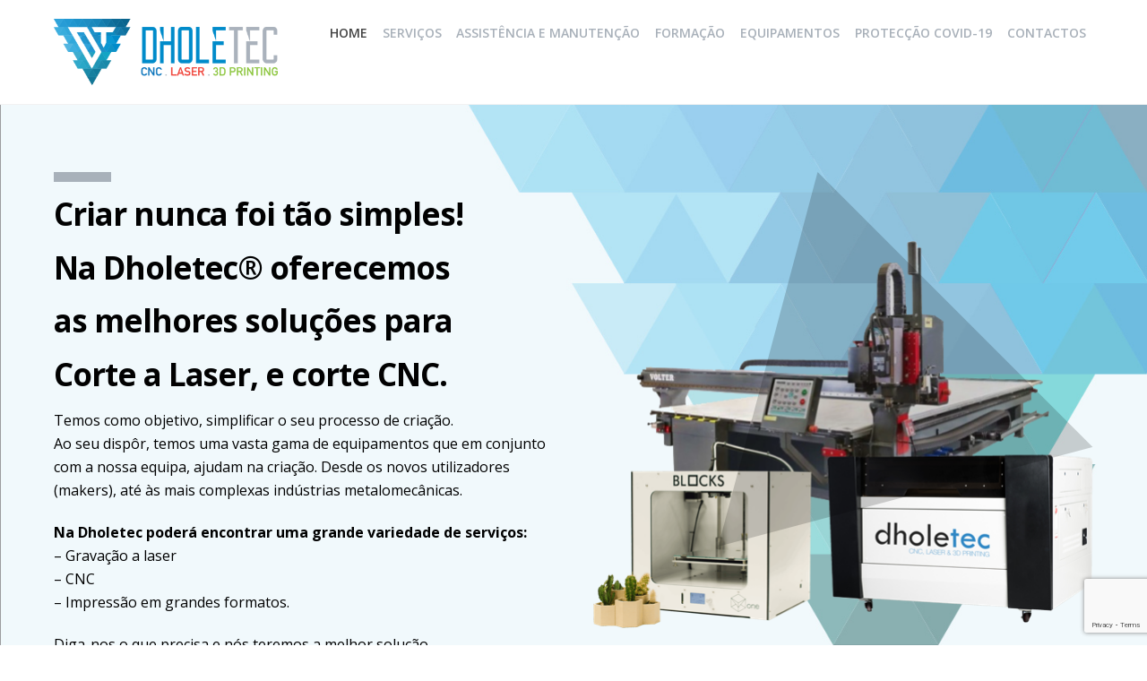

--- FILE ---
content_type: text/html; charset=UTF-8
request_url: https://dholetec.com/
body_size: 15418
content:
<!DOCTYPE html><html lang="en-US"><head><link rel="stylesheet" href="https://fonts.googleapis.com/css?family=Open+Sans:400italic,600italic,700italic,400,300,600,700%7COpen%20Sans%7COpen%20Sans:normal,800%7COpen%20Sans:normal,bold%7COpen%20Sans:normal,600&subset=latin" /><meta charset="UTF-8" /><title>Dholetec | Dholetec</title><meta name="description"  content="Na Dholetec irá encontrar profissionais especializados na produção de projectos e venda de equipamentos de CNC, Corte A Laser E Impressão 3D. Simplifique o processo de criação." /><link rel="canonical" href="https://dholetec.com/" /><link rel='dns-prefetch' href='//www.google.com' /><link rel='dns-prefetch' href='//fonts.googleapis.com' /><link rel='dns-prefetch' href='//s.w.org' /><link rel="alternate" type="application/rss+xml" title="Dholetec &raquo; Feed" href="https://dholetec.com/feed/" /><link rel="alternate" type="application/rss+xml" title="Dholetec &raquo; Comments Feed" href="https://dholetec.com/comments/feed/" /><style>.themify_builder .wow{visibility:hidden}div:not(.caroufredsel_wrapper)>.themify_builder_slider>li:not(:first-child),.mfp-hide{display:none}a.themify_lightbox,.module-gallery a,.gallery-icon,.themify_lightboxed_images .post a[href$="jpg"],.themify_lightboxed_images .post a[href$="gif"],.themify_lightboxed_images .post a[href$="png"],.themify_lightboxed_images .post a[href$="JPG"],.themify_lightboxed_images .post a[href$="GIF"],.themify_lightboxed_images .post a[href$="PNG"],.themify_lightboxed_images .post a[href$="jpeg"],.themify_lightboxed_images .post a[href$="JPEG"]{cursor:not-allowed}.themify_lightbox_loaded a.themify_lightbox,.themify_lightbox_loaded .module-gallery a,.themify_lightbox_loaded .gallery-icon{cursor:pointer}</style><style type="text/css">img.wp-smiley,img.emoji{display:inline!important;border:none!important;box-shadow:none!important;height:1em!important;width:1em!important;margin:0 .07em!important;vertical-align:-0.1em!important;background:none!important;padding:0!important}</style><link rel='stylesheet' id='themify-common-css'  href='https://dholetec.com/wp-content/themes/themify-ultra/themify/css/themify.common.min.css?ver=4.9.2' type='text/css' media='all' /><meta name="themify-framework-css" data-href="https://dholetec.com/wp-content/themes/themify-ultra/themify/css/themify.framework.min.css?ver=4.9.2" content="themify-framework-css" id="themify-framework-css" /><meta name="builder-styles-css" data-href="https://dholetec.com/wp-content/themes/themify-ultra/themify/themify-builder/css/themify-builder-style.min.css?ver=4.9.2" content="builder-styles-css" id="builder-styles-css" /><link rel='stylesheet' id='wp-block-library-css'  href='https://dholetec.com/wp-includes/css/dist/block-library/style.min.css?ver=5.5.17' type='text/css' media='all' /><link rel='stylesheet' id='contact-form-7-css'  href='https://dholetec.com/wp-content/plugins/contact-form-7/includes/css/styles.css?ver=5.1.1' type='text/css' media='all' /><link rel='stylesheet' id='wpsm_counter-font-awesome-front-css'  href='https://dholetec.com/wp-content/plugins/counter-number-showcase/assets/css/font-awesome/css/font-awesome.min.css?ver=5.5.17' type='text/css' media='all' /><link rel='stylesheet' id='wpsm_counter_bootstrap-front-css'  href='https://dholetec.com/wp-content/plugins/counter-number-showcase/assets/css/bootstrap-front.css?ver=5.5.17' type='text/css' media='all' /><link rel='stylesheet' id='wpsm_counter_column-css'  href='https://dholetec.com/wp-content/plugins/counter-number-showcase/assets/css/counter-column.css?ver=5.5.17' type='text/css' media='all' /><link rel='stylesheet' id='epa_styling-css'  href='https://dholetec.com/wp-content/plugins/easy-popup-announcement/assets/css/epa_styling.css?ver=5.5.17' type='text/css' media='all' /><link rel='stylesheet' id='theme-style-css'  href='https://dholetec.com/wp-content/themes/themify-ultra/style.min.css?ver=2.8.3' type='text/css' media='all' /><link rel='stylesheet' id='themify-media-queries-css'  href='https://dholetec.com/wp-content/themes/themify-ultra/media-queries.min.css?ver=2.8.3' type='text/css' media='all' /><link rel='stylesheet' id='ultra-header-css'  href='https://dholetec.com/wp-content/themes/themify-ultra/styles/header-horizontal.min.css?ver=2.8.3' type='text/css' media='all' /><link rel='stylesheet' id='themify-builder-9-generated-css'  href='https://dholetec.com/wp-content/uploads/themify-css/themify-builder-9-generated.css?ver=1751364444' type='text/css' media='all' /><link rel='stylesheet' id='themify-customize-css'  href='https://dholetec.com/wp-content/uploads/themify-customizer.css?ver=21.01.21.11.03.59' type='text/css' media='all' /> <script type='text/javascript' src='https://dholetec.com/wp-includes/js/jquery/jquery.js?ver=1.12.4-wp' id='jquery-core-js'></script> <script type='text/javascript' src='https://dholetec.com/wp-content/plugins/easy-popup-announcement/js/jquery.popupoverlay.js?ver=1.6.5' id='epa_popupoverlay-js'></script> <script type='text/javascript' src='https://dholetec.com/wp-content/plugins/easy-popup-announcement/js/jquery.cookie.js?ver=1.6.5' id='epa_jquery_cookies-js'></script> <link rel="https://api.w.org/" href="https://dholetec.com/wp-json/" /><link rel="alternate" type="application/json" href="https://dholetec.com/wp-json/wp/v2/pages/9" /><link rel="EditURI" type="application/rsd+xml" title="RSD" href="https://dholetec.com/xmlrpc.php?rsd" /><link rel="wlwmanifest" type="application/wlwmanifest+xml" href="https://dholetec.com/wp-includes/wlwmanifest.xml" /><meta name="generator" content="WordPress 5.5.17" /><link rel='shortlink' href='https://dholetec.com/' /><link rel="preconnect" href="https://fonts.googleapis.com" crossorigin/> <script type="text/javascript">var tf_mobile_menu_trigger_point = 900;</script> <meta name="viewport" content="width=device-width, initial-scale=1"><style>@-webkit-keyframes themifyAnimatedBG{0%{background-color:#33baab}100%{background-color:#e33b9e}50%{background-color:#4961d7}33.3%{background-color:#2ea85c}25%{background-color:#2bb8ed}20%{background-color:#dd5135}}@keyframes themifyAnimatedBG{0%{background-color:#33baab}100%{background-color:#e33b9e}50%{background-color:#4961d7}33.3%{background-color:#2ea85c}25%{background-color:#2bb8ed}20%{background-color:#dd5135}}.themify_builder_row.animated-bg{-webkit-animation:themifyAnimatedBG 30000ms infinite alternate;animation:themifyAnimatedBG 30000ms infinite alternate}</style><style type="text/css">.recentcomments a{display:inline!important;padding:0!important;margin:0!important}</style><link rel="icon" href="https://dholetec.com/wp-content/uploads/2021/01/cropped-icon_dholetec-32x32.jpg" sizes="32x32" /><link rel="icon" href="https://dholetec.com/wp-content/uploads/2021/01/cropped-icon_dholetec-192x192.jpg" sizes="192x192" /><link rel="apple-touch-icon" href="https://dholetec.com/wp-content/uploads/2021/01/cropped-icon_dholetec-180x180.jpg" /><meta name="msapplication-TileImage" content="https://dholetec.com/wp-content/uploads/2021/01/cropped-icon_dholetec-270x270.jpg" /></head><body class="home page-template-default page page-id-9 themify-fw-4-9-2 themify-ultra-2-8-3 skin-default gecko webkit not-ie full_width sidebar-none no-touch builder-parallax-scrolling-active ready-view header-horizontal fixed-header footer-horizontal-left  rss-off search-off tile_enable filter-hover-none filter-featured-only masonry-enabled"> <script type="text/javascript">function themifyMobileMenuTrigger(e) {
		var w = document.body.clientWidth;
		if( w > 0 && w <= tf_mobile_menu_trigger_point ) {
			document.body.classList.add( 'mobile_menu_active' );
		} else {
			document.body.classList.remove( 'mobile_menu_active' );
		}
		
	}
	themifyMobileMenuTrigger();
	var _init =function () {
	    jQuery( window ).on('tfsmartresize.tf_mobile_menu', themifyMobileMenuTrigger );
	    document.removeEventListener( 'DOMContentLoaded', _init, {once:true,passive:true} );
	    _init=null;
	};
	document.addEventListener( 'DOMContentLoaded', _init, {once:true,passive:true} );</script> <div id="pagewrap" class="hfeed site"><div id="headerwrap"   ><div class="header-icons"> <a id="menu-icon" href="#mobile-menu" aria-label="Menu"><span class="menu-icon-inner"></span></a></div><header id="header" class="pagewidth clearfix" itemscope="itemscope" itemtype="https://schema.org/WPHeader"><div class="header-bar"><div id="site-logo"><a href="https://dholetec.com" title="Dholetec"><img src="https://dholetec.com/wp-content/uploads/2021/01/Dholetec_logo.png" alt="Dholetec" title="Dholetec_logo" /></a></div><div id="site-description" class="site-description"><span>Dholetec</span></div></div><div id="mobile-menu" class="sidemenu sidemenu-off"><div class="navbar-wrapper clearfix"><div class="social-widget"></div><nav id="main-nav-wrap" itemscope="itemscope" itemtype="https://schema.org/SiteNavigationElement"><ul id="main-nav" class="main-nav menu-name-main-navigation"><li id='menu-item-189' class="menu-item menu-item-type-post_type menu-item-object-page menu-item-home current-menu-item page_item page-item-9 current_page_item" ><a  href="https://dholetec.com/">HOME</a></li><li id='menu-item-183' class="menu-item menu-item-type-post_type menu-item-object-page menu-item-has-children has-sub-menu has-sub-menu" ><a  href="https://dholetec.com/servicos/">SERVIÇOS</a><ul class="sub-menu"><li id='menu-item-493' class="menu-item menu-item-type-post_type menu-item-object-page" ><a  href="https://dholetec.com/servicos/">VISÃO GERAL</a></li><li id='menu-item-494' class="menu-item menu-item-type-custom menu-item-object-custom" ><a  href="https://dholetec.com/tickets/">PEDIR TICKET</a></li><li id='menu-item-184' class="menu-item menu-item-type-post_type menu-item-object-page" ><a  href="https://dholetec.com/materiais/">MATERIAIS</a></li><li id='menu-item-545' class="menu-item menu-item-type-custom menu-item-object-custom" ><a  href="https://docs.google.com/document/u/2/d/e/2PACX-1vQv7laXg1iYRuc5cMdVngxTFL1xPeMoT8yGzLEqthCL97m0d63qYSj1JqM5gjuJGPxwRlcfuaOvv5R_/pub">PREÇÁRIO</a></li></ul></li><li id='menu-item-423' class="menu-item menu-item-type-post_type menu-item-object-page" ><a  href="https://dholetec.com/assitencia-e-manutencao/">ASSISTÊNCIA E MANUTENÇÃO</a></li><li id='menu-item-182' class="menu-item menu-item-type-post_type menu-item-object-page" ><a  href="https://dholetec.com/formacao/">FORMAÇÃO</a></li><li id='menu-item-188' class="menu-item menu-item-type-post_type menu-item-object-page menu-item-has-children has-sub-menu has-sub-menu" ><a  href="https://dholetec.com/equipamentos/">EQUIPAMENTOS</a><ul class="sub-menu"><li id='menu-item-492' class="menu-item menu-item-type-post_type menu-item-object-page" ><a  href="https://dholetec.com/equipamentos/">VISÃO GERAL</a></li><li id='menu-item-187' class="menu-item menu-item-type-post_type menu-item-object-page" ><a  href="https://dholetec.com/cnc-fresadoras-plasma/">CNC – FRESADORAS</a></li><li id='menu-item-186' class="menu-item menu-item-type-post_type menu-item-object-page" ><a  href="https://dholetec.com/corte-a-laser/">CORTE A LASER</a></li></ul></li><li id='menu-item-623' class="menu-item menu-item-type-post_type menu-item-object-page" ><a  href="https://dholetec.com/proteccao-covid-19/">PROTECÇÃO COVID-19</a></li><li id='menu-item-181' class="menu-item menu-item-type-post_type menu-item-object-page" ><a  href="https://dholetec.com/contactos/">CONTACTOS</a></li></ul></nav></div> <a id="menu-icon-close" aria-label="Close menu" href="#"></a></div></header></div><div id="body" class="clearfix"><div id="layout" class="pagewidth clearfix"><div id="content" class="clearfix"><div id="page-9" class="type-page"><div class="page-content entry-content"><link rel="preload" href="https://dholetec.com/wp-content/themes/themify-ultra/themify/themify-builder/css/themify-builder-style.min.css?ver=4.9.2" as="style" data-no-minify="1" /><script type="text/javascript">if(document.getElementById( "themify-builder-style" )===null ){
					var el =  document.getElementById( "builder-styles-css" );
					if(el!==null){
					var link = document.createElement("link");
					link.id="themify-builder-style";
					link.rel="stylesheet";
					link.type="text/css";
					link.href=el.getAttribute("data-href");
					el.parentNode.replaceChild( link, el);
					}
				}</script><div id="themify_builder_content-9" data-postid="9" class="themify_builder_content themify_builder_content-9 themify_builder"><div   class="themify_builder_row module_row clearfix builder-parallax-scrolling module_row_0 themify_builder_9_row module_row_9-0 tb_40fbdb0"><div class="tb_row_frame tb_row_frame_bottom "></div><div class="row_inner col_align_top" ><div  class="module_column tb-column col-full first tb_9_column module_column_0 module_column_9-0-0 tb_ea72260"><div class="tb-column-inner"><div  class="themify_builder_sub_row module_subrow clearfix sub_row_0-0-0 tb_197cf36"><div class="subrow_inner col_align_top" ><div  class="sub_column module_column col2-1 first sub_column_post_9 sub_column_0-0-0-0 tb_b1f85a8"><div class="tb-column-inner"><div  class="module module-image tb_7eae1d1  image-top   wow fadeInRight"><div class="image-wrap"> <img loading="lazy" width="64" height="11" src="[data-uri]" data-lazy-src="https://dholetec.com/wp-content/uploads/2019/03/faixa_cinza.jpg" class=" wp-post-image wp-image-18" title="faixa_cinza" alt="faixa_cinza" /><noscript><img loading="lazy" width="64" height="11" src="https://dholetec.com/wp-content/uploads/2019/03/faixa_cinza.jpg" class=" wp-post-image wp-image-18" title="faixa_cinza" alt="faixa_cinza" /></noscript></div></div><div  class="module module-text tb_9ea131a  repeat  wow fadeIn "><div  class="tb_text_wrap"><h1 class="p1"><span class="s1"><b>Criar nunca foi tão simples!</b></span></h1><h1 class="p1"><span class="s1"><b>Na Dholetec® oferecemos</b></span></h1><h1 class="p1"><span class="s1"><b>as melhores soluções para </b></span></h1><h1 class="p1"><b>Corte a Laser, e corte CNC.</b></span></h1></div></div><div  class="module module-text tb_7kj0370  repeat  hover-wow hover-animation-fadeIn "><div  class="tb_text_wrap"><p>Temos como objetivo, simplificar o seu processo de criação.<br />Ao seu dispôr, temos uma vasta gama de equipamentos que em conjunto com a nossa equipa, ajudam na criação. Desde os novos utilizadores (makers), até às mais complexas indústrias metalomecânicas.</p><p style="font-weight: 400;"><strong>Na Dholetec poderá encontrar uma grande variedade de serviços:</strong><br/> &#8211; Gravação a laser<br/>&#8211; CNC<br/>&#8211; Impressão em grandes formatos.</p><p style="font-weight: 400;">Diga-nos o que precisa e nós teremos a melhor solução.</p></div></div></div></div><div  class="sub_column module_column col2-1 last sub_column_post_9 sub_column_0-0-0-1 tb_fb54b8a best-fit-image" ><div class="tb-column-inner"><div  class="module module-image tb_huj1903  image-right   wow fadeInDown" data-lax="true" data-lax-anchor="self" data-lax-optimize="true" data-lax-translate-x="(vh*1) 0,(vh*0) 600" data-lax-no-op="true"><div class="image-wrap"> <img loading="lazy" width="419" height="418" src="[data-uri]" data-lazy-src="https://dholetec.com/wp-content/uploads/2021/10/bigTriangle.png" class=" wp-post-image wp-image-729" title="bigTriangle" alt="bigTriangle" data-lazy-srcset="https://dholetec.com/wp-content/uploads/2021/10/bigTriangle.png 419w, https://dholetec.com/wp-content/uploads/2021/10/bigTriangle-300x300.png 300w, https://dholetec.com/wp-content/uploads/2021/10/bigTriangle-150x150.png 150w" sizes="(max-width: 419px) 100vw, 419px" /><noscript><img loading="lazy" width="419" height="418" src="https://dholetec.com/wp-content/uploads/2021/10/bigTriangle.png" class=" wp-post-image wp-image-729" title="bigTriangle" alt="bigTriangle" srcset="https://dholetec.com/wp-content/uploads/2021/10/bigTriangle.png 419w, https://dholetec.com/wp-content/uploads/2021/10/bigTriangle-300x300.png 300w, https://dholetec.com/wp-content/uploads/2021/10/bigTriangle-150x150.png 150w" sizes="(max-width: 419px) 100vw, 419px" /></noscript></div></div><div  class="module module-image tb_pmox257  image-left   wow fadeInUp" data-lax="true" data-lax-anchor="self" data-lax-optimize="true" data-lax-translate-y="(vh*1) 0,(vh*0) -600" data-lax-no-op="true"><div class="image-wrap"> <img loading="lazy" width="101" height="106" src="[data-uri]" data-lazy-src="https://dholetec.com/wp-content/uploads/2021/10/smallTriangle.png" class=" wp-post-image wp-image-725" title="smallTriangle" alt="smallTriangle" /><noscript><img loading="lazy" width="101" height="106" src="https://dholetec.com/wp-content/uploads/2021/10/smallTriangle.png" class=" wp-post-image wp-image-725" title="smallTriangle" alt="smallTriangle" /></noscript></div></div></div></div></div></div></div></div></div></div><div   class="themify_builder_row module_row clearfix best-fit-image module_row_1 themify_builder_9_row module_row_9-1 tb_2b689a9"><div class="row_inner col_align_top" ><div  class="module_column tb-column col-full first tb_9_column module_column_0 module_column_9-1-0 tb_477d03e"><div class="tb-column-inner"><div  class="module module-image tb_8c8c886  image-center   wow fadeInDown"><div class="image-wrap"> <img loading="lazy" width="64" height="11" src="[data-uri]" data-lazy-src="https://dholetec.com/wp-content/uploads/2019/03/faixa_branca.jpg" class=" wp-post-image wp-image-22" title="faixa_branca" alt="faixa_branca" /><noscript><img loading="lazy" width="64" height="11" src="https://dholetec.com/wp-content/uploads/2019/03/faixa_branca.jpg" class=" wp-post-image wp-image-22" title="faixa_branca" alt="faixa_branca" /></noscript></div></div><div  class="module module-text tb_5e6e8e1  repeat  "><div  class="tb_text_wrap"><h3 class="p1" style="text-align: center;"><span class="s1"><b>Os Nossos Serviços</b></span></h3></div></div><div  class="module module-text tb_gtua777  repeat  "><div  class="tb_text_wrap"><p class="p1" style="text-align: center;"><span class="s1">Oferecemos soluções robustas, simples e versáteis que se adequam ao seu negócio. </span><br />Montagem, formação, manutenção e assistência são alguns dos serviços que prestamos.</p></div></div><div  class="themify_builder_sub_row module_subrow clearfix sub_row_1-0-3 tb_7fr5601"><div class="subrow_inner col_align_top" ><div  class="sub_column module_column col2-1 first sub_column_post_9 sub_column_1-0-3-0 tb_ylpy103 best-fit-image" ><div class="tb-column-inner"><div  class="module module-image tb_zov5080  image-center   wow fadeInUp" data-lax="true" data-lax-anchor="self" data-lax-optimize="true" data-lax-translate-y="(vh*1) 0,(vh*0) -140" data-lax-v-speed="2" data-lax-no-op="true"><div class="image-wrap"> <img loading="lazy" width="401" height="186" src="[data-uri]" data-lazy-src="https://dholetec.com/wp-content/uploads/2021/10/parallax2.png" class=" wp-post-image wp-image-743" title="parallax2" alt="parallax2" data-lazy-srcset="https://dholetec.com/wp-content/uploads/2021/10/parallax2.png 401w, https://dholetec.com/wp-content/uploads/2021/10/parallax2-300x139.png 300w" sizes="(max-width: 401px) 100vw, 401px" /><noscript><img loading="lazy" width="401" height="186" src="https://dholetec.com/wp-content/uploads/2021/10/parallax2.png" class=" wp-post-image wp-image-743" title="parallax2" alt="parallax2" srcset="https://dholetec.com/wp-content/uploads/2021/10/parallax2.png 401w, https://dholetec.com/wp-content/uploads/2021/10/parallax2-300x139.png 300w" sizes="(max-width: 401px) 100vw, 401px" /></noscript></div></div></div></div><div  class="sub_column module_column col2-1 last sub_column_post_9 sub_column_1-0-3-1 tb_u5tu010 repeat" ><div class="tb-column-inner"><div  class="module module-text tb_8rc6120  repeat  "><div  class="tb_text_wrap"><h2 class="p1"><span class="s1"><b>Desenvolvimento de Projectos</b></span></h2></div></div><div  class="module module-text tb_cjn1206  repeat  "><div  class="tb_text_wrap"><p class="p1"><span class="s1"><i>Desenvolvemos soluções personalizadas.</i></span></p><p class="p1"><span class="s1"><i>Solicite uma cotação e surpreenda-se com a qualidade dos nossos projetos.</i></span></p><p class="p1"><span class="s1"><i>Versatilidade, qualidade e modularidade são os objetivos </i></span><span class="s1"><i>chave do nosso trabalho. </i></span></p><p class="p1"><span class="s1"><i>Podemos executar um projeto já planeado ou desenvolver </i></span><span class="s1"><i>um projeto inteiro de raíz. </i></span></p></div></div>  <script type="text/javascript">var id ="button-css";
									if(document.getElementById(id)===null){
									    var link = document.createElement("link");
									    link.rel="stylesheet";
									    link.type="text/css";
									    link.id=id;
									    link.href="https://dholetec.com/wp-content/plugins/builder-button/assets/style.min.css?ver=1.3.2";
									    document.body.appendChild(link);
									}</script> <div  id="button-9-sub_row_1-0-3-1-2" class="module module-button button-9-sub_row_1-0-3-1-2 button-link-external   tb_dxg3107"> <a  class="ui builder_button transparent rounded" href="https://dholetec.com/servicos/" data-hover="blue" data-remove="transparent"> <span>Saiba mais</span> </a></div></div></div></div></div><div  class="themify_builder_sub_row module_subrow clearfix sub_row_1-0-4 tb_6yap794" ><div class="subrow_inner col_align_top" ><div  class="sub_column module_column col2-1 first sub_column_post_9 sub_column_1-0-4-0 tb_zrho794 best-fit-image" ><div class="tb-column-inner"><div  class="module module-image tb_a9x9795  image-center   wow fadeInUp" data-lax="true" data-lax-anchor="self" data-parallax-element-speed="2" data-lax-translate-y="vh 1,0 -140" data-lax-optimize="true" data-lax-no-op="true"><div class="image-wrap"> <img loading="lazy" width="405" height="227" src="[data-uri]" data-lazy-src="https://dholetec.com/wp-content/uploads/2021/10/parallax1.png" class=" wp-post-image wp-image-742" title="parallax1" alt="parallax1" data-lazy-srcset="https://dholetec.com/wp-content/uploads/2021/10/parallax1.png 405w, https://dholetec.com/wp-content/uploads/2021/10/parallax1-300x168.png 300w" sizes="(max-width: 405px) 100vw, 405px" /><noscript><img loading="lazy" width="405" height="227" src="https://dholetec.com/wp-content/uploads/2021/10/parallax1.png" class=" wp-post-image wp-image-742" title="parallax1" alt="parallax1" srcset="https://dholetec.com/wp-content/uploads/2021/10/parallax1.png 405w, https://dholetec.com/wp-content/uploads/2021/10/parallax1-300x168.png 300w" sizes="(max-width: 405px) 100vw, 405px" /></noscript></div></div></div></div><div  class="sub_column module_column col2-1 last sub_column_post_9 sub_column_1-0-4-1 tb_gvx4795 repeat" ><div class="tb-column-inner"><div  class="module module-text tb_fkug795  repeat  "><div  class="tb_text_wrap"><h2 class="p1"><strong><span class="s1">Serviço de Corte e Gravação a Laser e Fresadora CNC</span></strong></h2></div></div><div  class="module module-text tb_xq7h795  repeat  "><div  class="tb_text_wrap"><p class="p1"><span class="s1"><i>Dispomos de tecnologia de ponta que nos permite obter acabamentos notáveis com máxima rapidez.</i></span></p><p class="p1"><span class="s1"><b><i>Fresadora CNC</i></b></span><br /><i>Equipamento polivalente utilizado para corte e desbastar vários tipos de materiais, tais como: acrílico, madeira, policarbonato, alumínio, etc.</i></p><p class="p1"><span class="s1"><i>Dispomos de uma fresadora com área de trabalho 3100 x 2150 mm.</i></span></p><p class="p1"><span class="s1"><b><i>Corte Gravação a Laser</i><br /></b><i>Dispomos de dois equipamentos de corte e gravação a laser em todo o tipo de materiais não metálicos.</i></span></p><p class="p1"><span class="s1"><i>Como complemento temos máquinas de gravação para metais e não metais.</i></span></p><p class="p1"><span class="s1"><i>Utilizamos equipamentos galvanométricos de alta precisão.</i></span></p></div></div><div  id="button-9-sub_row_1-0-4-1-2" class="module module-button button-9-sub_row_1-0-4-1-2 button-link-external   tb_y07t795"> <a  class="ui builder_button transparent rounded" href="https://dholetec.com/servicos/" data-hover="blue" data-remove="transparent"> <span>Saiba mais</span> </a></div></div></div></div></div><div  class="themify_builder_sub_row module_subrow clearfix sub_row_1-0-5 tb_53ni208" ><div class="subrow_inner col_align_top" ><div  class="sub_column module_column col2-1 first sub_column_post_9 sub_column_1-0-5-0 tb_4put208 best-fit-image" ><div class="tb-column-inner"><div  class="module module-image tb_zt2w208  image-center   wow fadeInUp" data-lax="true" data-lax-anchor="self" data-parallax-element-speed="2" data-lax-translate-y="vh 1,0 -140" data-lax-optimize="true" data-lax-no-op="true"><div class="image-wrap"> <img loading="lazy" width="401" height="186" src="[data-uri]" data-lazy-src="https://dholetec.com/wp-content/uploads/2021/10/parallax2.png" class=" wp-post-image wp-image-743" title="parallax2" alt="parallax2" data-lazy-srcset="https://dholetec.com/wp-content/uploads/2021/10/parallax2.png 401w, https://dholetec.com/wp-content/uploads/2021/10/parallax2-300x139.png 300w" sizes="(max-width: 401px) 100vw, 401px" /><noscript><img loading="lazy" width="401" height="186" src="https://dholetec.com/wp-content/uploads/2021/10/parallax2.png" class=" wp-post-image wp-image-743" title="parallax2" alt="parallax2" srcset="https://dholetec.com/wp-content/uploads/2021/10/parallax2.png 401w, https://dholetec.com/wp-content/uploads/2021/10/parallax2-300x139.png 300w" sizes="(max-width: 401px) 100vw, 401px" /></noscript></div></div></div></div><div  class="sub_column module_column col2-1 last sub_column_post_9 sub_column_1-0-5-1 tb_piac209 repeat" ><div class="tb-column-inner"><div  class="module module-text tb_gbdq209  repeat  "><div  class="tb_text_wrap"><h2 class="p1"><span class="s1"><b>Impressão em grande formato</b></span></h2></div></div><div  class="module module-text tb_r4vk209  repeat  "><div  class="tb_text_wrap"><p class="p1"><span class="s1"><i>Impressão em vinil com ou sem laminação.<span class="Apple-converted-space"> </span></i></span></p><p class="p1"><span class="s1"><i>Fazemos aplicações em vários formatos, tais como: decoração de viaturas, montras, aplicação em materiais como pvc, vidro, acrílico, alumínio e madeira.</i></span></p></div></div><div  id="button-9-sub_row_1-0-5-1-2" class="module module-button button-9-sub_row_1-0-5-1-2 button-link-external   tb_bniw209"> <a  class="ui builder_button transparent rounded" href="https://dholetec.com/servicos/" data-hover="blue" data-remove="transparent"> <span>Saiba mais</span> </a></div></div></div></div></div><div  class="themify_builder_sub_row module_subrow clearfix sub_row_1-0-6 tb_98ut011" ><div class="subrow_inner col_align_top" ><div  class="sub_column module_column col2-1 first sub_column_post_9 sub_column_1-0-6-0 tb_vdbu316 best-fit-image" ><div class="tb-column-inner"><div  class="module module-image tb_ixil031  image-center   wow fadeInUp" data-lax="true" data-lax-anchor="self" data-parallax-element-speed="2" data-lax-translate-y="vh 1,0 -140" data-lax-optimize="true" data-lax-no-op="true"><div class="image-wrap"> <img loading="lazy" width="405" height="227" src="[data-uri]" data-lazy-src="https://dholetec.com/wp-content/uploads/2021/10/parallax1.png" class=" wp-post-image wp-image-742" title="parallax1" alt="parallax1" data-lazy-srcset="https://dholetec.com/wp-content/uploads/2021/10/parallax1.png 405w, https://dholetec.com/wp-content/uploads/2021/10/parallax1-300x168.png 300w" sizes="(max-width: 405px) 100vw, 405px" /><noscript><img loading="lazy" width="405" height="227" src="https://dholetec.com/wp-content/uploads/2021/10/parallax1.png" class=" wp-post-image wp-image-742" title="parallax1" alt="parallax1" srcset="https://dholetec.com/wp-content/uploads/2021/10/parallax1.png 405w, https://dholetec.com/wp-content/uploads/2021/10/parallax1-300x168.png 300w" sizes="(max-width: 405px) 100vw, 405px" /></noscript></div></div></div></div><div  class="sub_column module_column col2-1 last sub_column_post_9 sub_column_1-0-6-1 tb_totx186 repeat" ><div class="tb-column-inner"><div  class="module module-text tb_esee600  repeat  "><div  class="tb_text_wrap"><h2 class="p1"><span class="s1"><b>Assistência Técnica e Manutenção</b></span></h2></div></div><div  class="module module-text tb_j215006  repeat  "><div  class="tb_text_wrap"><p class="p1"><span class="s1"><i>Garantimos o funcionamento de todos os nossos equipamentos, pelo que a assistência técnica é fundamental para garantir o funcionamento prolongado dos seus equipamentos.</i></span></p><p class="p1"><span class="s1"><i>Dispomos de uma equipa especializada, capaz de responder aos desafios mais complexos.</i></span></p><p class="p1"><span class="s1"><i>Realizamos manutenção a equipamentos de outras marcas.</i></span></p></div></div><div  id="button-9-sub_row_1-0-6-1-2" class="module module-button button-9-sub_row_1-0-6-1-2 button-link-external   tb_r750411"> <a  class="ui builder_button transparent rounded" href="https://dholetec.com/assitencia-e-manutencao/" data-hover="blue" data-remove="transparent"> <span>Saiba mais</span> </a></div></div></div></div></div><div  class="themify_builder_sub_row module_subrow clearfix repeat sub_row_1-0-7 tb_bzip745" ><div class="subrow_inner col_align_top" ><div  class="sub_column module_column col2-1 first sub_column_post_9 sub_column_1-0-7-0 tb_8cma745 best-fit-image" ><div class="tb-column-inner"><div  class="module module-image tb_j89k746  image-center   wow fadeInUp" data-lax="true" data-lax-anchor="self" data-parallax-element-speed="2" data-lax-translate-y="vh 1,0 -140" data-lax-optimize="true" data-lax-no-op="true"><div class="image-wrap"> <img loading="lazy" width="401" height="186" src="[data-uri]" data-lazy-src="https://dholetec.com/wp-content/uploads/2021/10/parallax2.png" class=" wp-post-image wp-image-743" title="parallax2" alt="parallax2" data-lazy-srcset="https://dholetec.com/wp-content/uploads/2021/10/parallax2.png 401w, https://dholetec.com/wp-content/uploads/2021/10/parallax2-300x139.png 300w" sizes="(max-width: 401px) 100vw, 401px" /><noscript><img loading="lazy" width="401" height="186" src="https://dholetec.com/wp-content/uploads/2021/10/parallax2.png" class=" wp-post-image wp-image-743" title="parallax2" alt="parallax2" srcset="https://dholetec.com/wp-content/uploads/2021/10/parallax2.png 401w, https://dholetec.com/wp-content/uploads/2021/10/parallax2-300x139.png 300w" sizes="(max-width: 401px) 100vw, 401px" /></noscript></div></div></div></div><div  class="sub_column module_column col2-1 last sub_column_post_9 sub_column_1-0-7-1 tb_xuz0746 repeat" ><div class="tb-column-inner"><div  class="module module-text tb_901l746  repeat  "><div  class="tb_text_wrap"><h2 class="p1"><span class="s1"><b>Formação</b></span></h2></div></div><div  class="module module-text tb_zu9l746  repeat  "><div  class="tb_text_wrap"><p class="p1"><span class="s1"><i>A formação abrange técnicos operacionais a estudantes </i></span><span class="s1"><i>de ensino profissional.</i></span></p><p class="p1"><span class="s1"><i>Realizamos formações adequadas às mais diversas áreas. Ter um bom equipamento, por si só, não é suficiente para um bom desempenho. Uma formação competente e adequada à instituição é fundamental para um desempenho de sucesso.</i></span></p></div></div><div  id="button-9-sub_row_1-0-7-1-2" class="module module-button button-9-sub_row_1-0-7-1-2 button-link-external   tb_otc7746"> <a  class="ui builder_button transparent rounded" href="https://dholetec.com/formacao/" data-hover="blue" data-remove="transparent"> <span>Saiba mais</span> </a></div></div></div></div></div><div  class="themify_builder_sub_row module_subrow clearfix sub_row_1-0-8 tb_db322ac" ><div class="subrow_inner col_align_top" ><div  class="sub_column module_column col2-1 first sub_column_post_9 sub_column_1-0-8-0 tb_3ed0d81 best-fit-image" ><div class="tb-column-inner"><div  class="module module-image tb_fb3a94f  image-center   wow fadeInUp" data-lax="true" data-lax-anchor="self" data-parallax-element-speed="2" data-lax-translate-y="vh 1,0 -140" data-lax-optimize="true" data-lax-no-op="true"><div class="image-wrap"> <img loading="lazy" width="405" height="227" src="[data-uri]" data-lazy-src="https://dholetec.com/wp-content/uploads/2021/10/parallax1.png" class=" wp-post-image wp-image-742" title="parallax1" alt="parallax1" data-lazy-srcset="https://dholetec.com/wp-content/uploads/2021/10/parallax1.png 405w, https://dholetec.com/wp-content/uploads/2021/10/parallax1-300x168.png 300w" sizes="(max-width: 405px) 100vw, 405px" /><noscript><img loading="lazy" width="405" height="227" src="https://dholetec.com/wp-content/uploads/2021/10/parallax1.png" class=" wp-post-image wp-image-742" title="parallax1" alt="parallax1" srcset="https://dholetec.com/wp-content/uploads/2021/10/parallax1.png 405w, https://dholetec.com/wp-content/uploads/2021/10/parallax1-300x168.png 300w" sizes="(max-width: 405px) 100vw, 405px" /></noscript></div></div></div></div><div  class="sub_column module_column col2-1 last sub_column_post_9 sub_column_1-0-8-1 tb_72f8d52 repeat" ><div class="tb-column-inner"><div  class="module module-text tb_tmn854  repeat  "><div  class="tb_text_wrap"><h2 class="p1"><span class="s1"><b>Consultoria</b></span></h2></div></div><div  class="module module-text tb_a7rn868  repeat  "><div  class="tb_text_wrap"><p class="p1"><span class="s1"><i>A nossa abordagem é simples, diga-nos o que faz, o que<span class="Apple-converted-space"> </span></i></span><span class="s1"><i>precisa e nós propomos a melhor solução.</i></span></p><p class="p1"><span class="s1"><i>Conheça as vantagens de um serviço de consultoria exclusivo.</i></span></p><p class="p1"><span class="s1"><i>Melhore os métodos e alcance o sucesso da sua produção.</i></span></p></div></div><div  id="button-9-sub_row_1-0-8-1-2" class="module module-button button-9-sub_row_1-0-8-1-2 button-link-external   tb_9fe1019"> <a  class="ui builder_button transparent rounded" href="https://dholetec.com/equipamentos/" data-hover="blue" data-remove="transparent"> <span>Saiba mais</span> </a></div></div></div></div></div><div  class="themify_builder_sub_row module_subrow clearfix sub_row_1-0-9 tb_dn0g205" ><div class="subrow_inner col_align_top" ><div  class="sub_column module_column col2-1 first sub_column_post_9 sub_column_1-0-9-0 tb_s6m2207 best-fit-image" ><div class="tb-column-inner"><div  class="module module-image tb_dc1a207  image-center   wow fadeInUp" data-lax="true" data-lax-anchor="self" data-parallax-element-speed="2" data-lax-translate-y="vh 1,0 -140" data-lax-optimize="true" data-lax-no-op="true"><div class="image-wrap"> <img loading="lazy" width="401" height="186" src="[data-uri]" data-lazy-src="https://dholetec.com/wp-content/uploads/2021/10/parallax2.png" class=" wp-post-image wp-image-743" title="parallax2" alt="parallax2" data-lazy-srcset="https://dholetec.com/wp-content/uploads/2021/10/parallax2.png 401w, https://dholetec.com/wp-content/uploads/2021/10/parallax2-300x139.png 300w" sizes="(max-width: 401px) 100vw, 401px" /><noscript><img loading="lazy" width="401" height="186" src="https://dholetec.com/wp-content/uploads/2021/10/parallax2.png" class=" wp-post-image wp-image-743" title="parallax2" alt="parallax2" srcset="https://dholetec.com/wp-content/uploads/2021/10/parallax2.png 401w, https://dholetec.com/wp-content/uploads/2021/10/parallax2-300x139.png 300w" sizes="(max-width: 401px) 100vw, 401px" /></noscript></div></div></div></div><div  class="sub_column module_column col2-1 last sub_column_post_9 sub_column_1-0-9-1 tb_pov3207 repeat" ><div class="tb-column-inner"><div  class="module module-text tb_rb8e208  repeat  "><div  class="tb_text_wrap"><h2 class="p1"><span class="s1"><b>Comercialização de Equipamentos</b></span></h2></div></div><div  class="module module-text tb_zquh208  repeat  "><div  class="tb_text_wrap"><p class="p1"><span class="s1"><i>Dispomos de diversos equipamentos de Corte a Laser, CNC e Impressão 3D.</i></span></p><p class="p1"><span class="s1"><i>Adequamos as nossas soluções às suas necessidades </i></span><span class="s1"><i>e garantimos a sua satisfação.</i></span></p></div></div><div  id="button-9-sub_row_1-0-9-1-2" class="module module-button button-9-sub_row_1-0-9-1-2 button-link-external   tb_0jxc208"> <a  class="ui builder_button transparent rounded" href="https://dholetec.com/equipamentos/" data-hover="blue" data-remove="transparent"> <span>Saiba mais</span> </a></div></div></div></div></div></div></div></div></div><div   class="themify_builder_row module_row clearfix fullcover module_row_2 themify_builder_9_row module_row_9-2 tb_2dbfe23"><div class="tb_row_frame tb_row_frame_top "></div><div class="row_inner col_align_top" ><div  class="module_column tb-column col-full first tb_9_column module_column_0 module_column_9-2-0 tb_b7edc02"><div class="tb-column-inner"><div  class="themify_builder_sub_row module_subrow clearfix sub_row_2-0-0 tb_927aeb7"><div class="subrow_inner col_align_top" ><div  class="sub_column module_column col2-1 first sub_column_post_9 sub_column_2-0-0-0 tb_7ece6fa"><div class="tb-column-inner"><div  class="module module-image tb_baef307  image-top   wow fadeInRight"><div class="image-wrap"> <img loading="lazy" width="64" height="11" src="[data-uri]" data-lazy-src="https://dholetec.com/wp-content/uploads/2019/03/faixa_cinza.jpg" class=" wp-post-image wp-image-18" title="faixa_cinza" alt="faixa_cinza" /><noscript><img loading="lazy" width="64" height="11" src="https://dholetec.com/wp-content/uploads/2019/03/faixa_cinza.jpg" class=" wp-post-image wp-image-18" title="faixa_cinza" alt="faixa_cinza" /></noscript></div></div><div  class="module module-text tb_bd06124  repeat  "><div  class="tb_text_wrap"><h3 class="p1"><span class="s1"><b>A Nossa Visão</b></span></h3></div></div><div  class="module module-text tb_0wnn337  repeat  "><div  class="tb_text_wrap"><p class="p1"><span class="s1">Somos uma equipa jovem e motivada, constituída por </span><span class="s1">engenheiros, arquitetos e designers, com o objetivo de otimizar </span><span class="s1">o processo produtivo da sua empresa e dar resposta aos mais </span><span class="s1">diversos desafios.</span></p><p class="p1"><span class="s1">Oferecemos uma variedade de equipamentos com as mais </span><span class="s1">recentes tecnologias, como uma fresadora CNC, equipamentos </span><span class="s1">de corte e gravação a laser e impressoras 3D.<span class="Apple-converted-space"> </span></span></p><p class="p1"><span class="s1">A Dholetec agrega também uma panóplia de serviços como </span><span class="s1">a produção de projetos, a manutenção de equipamentos, </span><span class="s1">apoio laboral/consultoria, serviços complementares (chave </span><span class="s1">na mão), logística e montagem.</span></p><p class="p1"><span class="s1">Procuramos diferenciar-nos, não só através de preços com</span><span class="s1">petitivos, como também pelas soluções de design inovadoras, </span><span class="s1">garantindo assim a qualidade que nos caracteriza.</span></p><p class="p1"><span class="s1">A nossa abordagem é simples, diga-nos o que faz, o que<span class="Apple-converted-space"> </span></span><span class="s1">precisa e nós propomos a melhor solução.</span></p></div></div></div></div><div  class="sub_column module_column col2-1 last sub_column_post_9 sub_column_2-0-0-1 tb_c0ec8e5"><div class="tb-column-inner"><div  class="module module-image tb_5415cad  image-right   wow fadeInRight" data-lax="true" data-lax-anchor="self" data-parallax-element-speed="1" data-lax-translate-y="vh 1,0 70" data-lax-optimize="true" data-lax-no-op="true" style="z-index:1;"><div class="image-wrap"> <img loading="lazy" width="73" height="90" src="[data-uri]" data-lazy-src="https://dholetec.com/wp-content/uploads/2021/10/triangle1.png" class=" wp-post-image wp-image-749" title="triangle1" alt="triangle" /><noscript><img loading="lazy" width="73" height="90" src="https://dholetec.com/wp-content/uploads/2021/10/triangle1.png" class=" wp-post-image wp-image-749" title="triangle1" alt="triangle" /></noscript></div></div><div  class="module module-image tb_6b3adcf  image-center  "><div class="image-wrap"> <img loading="lazy" width="523" height="333" src="[data-uri]" data-lazy-src="https://dholetec.com/wp-content/uploads/2019/03/nossa-visao.png" class=" wp-post-image wp-image-39" title="nossa visao" alt="nossa visão Dholetec Equipamente corte a Laser e Plasma, CNC , Impressão 3D" data-lazy-srcset="https://dholetec.com/wp-content/uploads/2019/03/nossa-visao.png 523w, https://dholetec.com/wp-content/uploads/2019/03/nossa-visao-300x191.png 300w" sizes="(max-width: 523px) 100vw, 523px" /><noscript><img loading="lazy" width="523" height="333" src="https://dholetec.com/wp-content/uploads/2019/03/nossa-visao.png" class=" wp-post-image wp-image-39" title="nossa visao" alt="nossa visão Dholetec Equipamente corte a Laser e Plasma, CNC , Impressão 3D" srcset="https://dholetec.com/wp-content/uploads/2019/03/nossa-visao.png 523w, https://dholetec.com/wp-content/uploads/2019/03/nossa-visao-300x191.png 300w" sizes="(max-width: 523px) 100vw, 523px" /></noscript></div></div><div  class="module module-image tb_6dnd030  image-top   wow fadeInLeft" data-lax="true" data-lax-anchor="self" data-parallax-element-speed="1" data-lax-translate-y="vh 1,0 -70" data-lax-optimize="true" data-lax-no-op="true"><div class="image-wrap"> <img loading="lazy" width="73" height="90" src="[data-uri]" data-lazy-src="https://dholetec.com/wp-content/uploads/2021/10/triangle1.png" class=" wp-post-image wp-image-749" title="triangle1" alt="triangle" /><noscript><img loading="lazy" width="73" height="90" src="https://dholetec.com/wp-content/uploads/2021/10/triangle1.png" class=" wp-post-image wp-image-749" title="triangle1" alt="triangle" /></noscript></div></div></div></div></div></div></div></div></div></div><div   class="themify_builder_row module_row clearfix repeat module_row_3 themify_builder_9_row module_row_9-3 tb_4529618 hide-desktop hide-tablet hide-tablet_landscape hide-mobile"><div class="tb_row_frame tb_row_frame_top "></div><div class="tb_row_frame tb_row_frame_bottom "></div><div class="row_inner col_align_top" ><div  class="module_column tb-column col-full first tb_9_column module_column_0 module_column_9-3-0 tb_bae523a"><div class="tb-column-inner"><div  class="module module-image tb_wkyn083  image-center   wow fadeInDown"><div class="image-wrap"> <img loading="lazy" width="64" height="11" src="[data-uri]" data-lazy-src="https://dholetec.com/wp-content/uploads/2019/03/faixa_branca.jpg" class=" wp-post-image wp-image-22" title="faixa_branca" alt="faixa_branca" /><noscript><img loading="lazy" width="64" height="11" src="https://dholetec.com/wp-content/uploads/2019/03/faixa_branca.jpg" class=" wp-post-image wp-image-22" title="faixa_branca" alt="faixa_branca" /></noscript></div></div><div  class="module module-text tb_b6t8088  repeat  "><div  class="tb_text_wrap"><h3 class="p1" style="text-align: center;"><span class="s1"><b>Protecção contra o COVID-19</b></span></h3></div></div><div  class="module module-text tb_49ev170  repeat  "><div  class="tb_text_wrap"><p class="p1" style="text-align: center;"><strong><span class="s1">Na Dholetec® preocupamo-nos com todos os nossos clientes, e quisemos aliar o nosso conhecimento ao combate à COVID-19.</span></strong></p><p class="p1" style="text-align: center;"><span class="s1">Neste momento estamos a produzir <strong>Viseiras e Divisórias de protecção,</strong> que são grandes aliadas não só de quem se encontra na linha da frente contra o COVID-19, mas também para quem precisa de voltar à normalidade nos seus negócios e vida.</span></p></div></div><div  id="button-9-3-0-3" class="module module-button button-9-3-0-3 button-link-external   tb_61r3000"> <a  class="ui builder_button transparent rounded" href="https://dholetec.com/proteccao-covid-19/" data-hover="blue" data-remove="transparent"> <span>Saiba mais</span> </a></div><div  class="themify_builder_sub_row module_subrow clearfix repeat sub_row_3-0-4 tb_59487fd" ><div class="subrow_inner col_align_top" ><div  class="sub_column module_column col2-1 first sub_column_post_9 sub_column_3-0-4-0 tb_ef1354a"><div class="tb-column-inner"><div  class="module module-image tb_2451614  image-center   hide-mobile"><div class="image-wrap"> <img loading="lazy" width="100" height="158" src="[data-uri]" data-lazy-src="https://dholetec.com/wp-content/uploads/2020/04/VISEIRAS.png" class=" wp-post-image wp-image-612" title="VISEIRAS" alt="VISEIRAS" /><noscript><img loading="lazy" width="100" height="158" src="https://dholetec.com/wp-content/uploads/2020/04/VISEIRAS.png" class=" wp-post-image wp-image-612" title="VISEIRAS" alt="VISEIRAS" /></noscript></div></div></div></div><div  class="sub_column module_column col2-1 last sub_column_post_9 sub_column_3-0-4-1 tb_166a854"><div class="tb-column-inner"><div  class="module module-image tb_4f1q770  image-center  "><div class="image-wrap"> <img loading="lazy" width="257" height="163" src="[data-uri]" data-lazy-src="https://dholetec.com/wp-content/uploads/2020/04/PROFISSIONAIS-copy.png" class=" wp-post-image wp-image-613" title="PROFISSIONAIS copy" alt="PROFISSIONAIS copy" /><noscript><img loading="lazy" width="257" height="163" src="https://dholetec.com/wp-content/uploads/2020/04/PROFISSIONAIS-copy.png" class=" wp-post-image wp-image-613" title="PROFISSIONAIS copy" alt="PROFISSIONAIS copy" /></noscript></div></div></div></div></div></div><div  class="module module-plain-text tb_5cf317b  "><div class="tb_text_wrap" ><style>#wpsm_counter_b_row_609 .wpsm_counterbox{text-align:center;margin-top:50px;margin-bottom:50px}#wpsm_counter_b_row_609 .wpsm_counterbox .wpsm_count-icon{display:block;margin-top:20px;padding-top:0;padding-bottom:0;margin-bottom:0;margin:0 auto}#wpsm_counter_b_row_609 .wpsm_counterbox .wpsm_count-icon i{font-size:0;color:#068ac7}#wpsm_counter_b_row_609 .wpsm_counterbox .wpsm_number{font-size:48px;font-weight:400;color:#fff;font-family:'Open Sans';letter-spacing:2px;margin-top:20px;line-height:1.3em;padding-top:0;padding-bottom:0;margin-bottom:0}#wpsm_counter_b_row_609 .wpsm_counterbox .wpsm_count-title{font-size:15px;font-weight:bolder;font-family:'Open Sans';letter-spacing:2px;color:#fff;font-weight:400;margin-top:20px;padding-top:0;padding-bottom:0;margin-bottom:0;line-height:1.3em}#wpsm_counter_b_row_609 .wpsm_counterbox .wpsm_number{font-weight:800;margin-top:0}#wpsm_counter_b_row_609 .wpsm_counterbox .wpsm_count-title{margin-top:0}#wpsm_counter_b_row_609 .wpsm_counterbox{margin-top:20px}</style><style>#wpsm_counter_b_row_609{position:relative;width:100%;overflow:hidden;text-align:center}#wpsm_counter_b_row_609 .wpsm_row{overflow:hidden;display:block;width:100%}#wpsm_counter_b_row_609 .wpsm_row{overflow:visible}#wpsm_counter_b_row_609 .wpsm_counterbox .wpsm_count-title{min-height:56px}}</style><div class="wpsm_counter_b_row" id="wpsm_counter_b_row_609"><div><div class="wpsm_row"><div class="wpsm_col-md-6 wpsm_col-sm-6"><div class="wpsm_counterbox"><div class="wpsm_number" style="#ffffff" > <span class="counter">20000 </span></div><h3 class="wpsm_count-title" #ffffff> VISEIRAS PRODUZIDAS</h3></div></div><div class="wpsm_col-md-6 wpsm_col-sm-6"><div class="wpsm_counterbox"><div class="wpsm_number" style="#ffffff" > <span class="counter">5000 </span></div><h3 class="wpsm_count-title" #ffffff> VISEIRAS DOADAS</h3></div></div></div><div class="wpsm_row"></div></div></div></div></div></div></div></div></div><div   class="themify_builder_row module_row clearfix repeat module_row_4 themify_builder_9_row module_row_9-4 tb_056e17f hide-mobile"><div class="tb_row_frame tb_row_frame_top "></div><div class="row_inner col_align_top" ><div  class="module_column tb-column col-full first tb_9_column module_column_0 module_column_9-4-0 tb_9d5d664"><div class="tb-column-inner"><div  class="module module-image tb_pweq357  image-center   wow fadeInUp"><div class="image-wrap"> <img loading="lazy" width="64" height="11" src="[data-uri]" data-lazy-src="https://dholetec.com/wp-content/uploads/2019/03/faixa_cinza.jpg" class=" wp-post-image wp-image-18" title="faixa_cinza" alt="faixa_cinza" /><noscript><img loading="lazy" width="64" height="11" src="https://dholetec.com/wp-content/uploads/2019/03/faixa_cinza.jpg" class=" wp-post-image wp-image-18" title="faixa_cinza" alt="faixa_cinza" /></noscript></div></div><div  class="module module-text tb_1470d46  repeat  "><div  class="tb_text_wrap"><h3 class="p1" style="text-align: center;"><span class="s1"><b>Parceiros &amp; Clientes</b></span></h3></div></div><div  class="module module-text tb_483c19a  repeat  "><div  class="tb_text_wrap"><p class="p1" style="text-align: center;"><span class="s1">Preocupamo-nos em oferecer as melhores soluções aos nossos clientes e parceiros. Para nós são como uma segunda famíla</span></p></div></div></div></div></div></div><div   class="themify_builder_row module_row clearfix repeat module_row_5 themify_builder_9_row module_row_9-5 tb_o6xj000 hide-desktop hide-tablet"><div class="row_inner col_align_top" ><div  class="module_column tb-column col-full first tb_9_column module_column_0 module_column_9-5-0 tb_sj3p138"><div class="tb-column-inner"><div  class="module module-image tb_6hf0308  image-left   wow fadeInRight"><div class="image-wrap"> <img loading="lazy" width="64" height="11" src="[data-uri]" data-lazy-src="https://dholetec.com/wp-content/uploads/2019/03/faixa_cinza.jpg" class=" wp-post-image wp-image-18" title="faixa_cinza" alt="faixa_cinza" /><noscript><img loading="lazy" width="64" height="11" src="https://dholetec.com/wp-content/uploads/2019/03/faixa_cinza.jpg" class=" wp-post-image wp-image-18" title="faixa_cinza" alt="faixa_cinza" /></noscript></div></div><div  class="module module-text tb_2nbh088  repeat  "><div  class="tb_text_wrap"><h3 class="p1" style="text-align: left;"><span class="s1"><b>Parceiros &amp; Clientes</b></span></h3></div></div><div  class="module module-text tb_s4d7008  repeat  "><div  class="tb_text_wrap"><p class="p1" style="text-align: left;"><span class="s1">Preocupamo-nos em oferecer as melhores soluções aos nossos clientes e parceiros. Para nós são como uma segunda famíla</span></p></div></div></div></div></div></div><div   class="themify_builder_row module_row clearfix repeat module_row_6 themify_builder_9_row module_row_9-6 tb_2ddde94 hide-mobile"><div class="row_inner col_align_top" ><div  class="module_column tb-column col-full first tb_9_column module_column_0 module_column_9-6-0 tb_b0f4a8a"><div class="tb-column-inner"><div  class="themify_builder_sub_row module_subrow clearfix sub_row_6-0-0 tb_3b2fa63"><div class="subrow_inner col_align_top" ><div  class="sub_column module_column col4-1 first sub_column_post_9 sub_column_6-0-0-0 tb_9f27ff4"><div class="tb-column-inner"><div  class="module module-image tb_702c509  image-center  "><div class="image-wrap"> <img loading="lazy" width="500" height="258" src="[data-uri]" data-lazy-src="https://dholetec.com/wp-content/uploads/2019/04/3digital-BW.png" class=" wp-post-image wp-image-153" title="logo 3digital" alt="3digital parceria dholetec" data-lazy-srcset="https://dholetec.com/wp-content/uploads/2019/04/3digital-BW.png 500w, https://dholetec.com/wp-content/uploads/2019/04/3digital-BW-300x155.png 300w" sizes="(max-width: 500px) 100vw, 500px" /><noscript><img loading="lazy" width="500" height="258" src="https://dholetec.com/wp-content/uploads/2019/04/3digital-BW.png" class=" wp-post-image wp-image-153" title="logo 3digital" alt="3digital parceria dholetec" srcset="https://dholetec.com/wp-content/uploads/2019/04/3digital-BW.png 500w, https://dholetec.com/wp-content/uploads/2019/04/3digital-BW-300x155.png 300w" sizes="(max-width: 500px) 100vw, 500px" /></noscript></div></div></div></div><div  class="sub_column module_column col4-1 second sub_column_post_9 sub_column_6-0-0-1 tb_51461fe"><div class="tb-column-inner"><div  class="module module-image tb_xtag006  image-center  "><div class="image-wrap"> <img loading="lazy" width="122" height="100" src="[data-uri]" data-lazy-src="https://dholetec.com/wp-content/uploads/2019/04/LOGO-AAULHT-PRETO.png" class=" wp-post-image wp-image-154" title="LOGO AAULHT" alt="Académica Lusófona parceria Dholetec" /><noscript><img loading="lazy" width="122" height="100" src="https://dholetec.com/wp-content/uploads/2019/04/LOGO-AAULHT-PRETO.png" class=" wp-post-image wp-image-154" title="LOGO AAULHT" alt="Académica Lusófona parceria Dholetec" /></noscript></div></div></div></div><div  class="sub_column module_column col4-1 third sub_column_post_9 sub_column_6-0-0-2 tb_b35fa8f"><div class="tb-column-inner"><div  class="module module-image tb_4f40307  image-center  "><div class="image-wrap"> <img loading="lazy" width="78" height="96" src="[data-uri]" data-lazy-src="https://dholetec.com/wp-content/uploads/2019/04/XYZLAB_logo_transparente.png" class=" wp-post-image wp-image-155" title="logo XYZLAB" alt="XYZLAB parceria Dholetec" /><noscript><img loading="lazy" width="78" height="96" src="https://dholetec.com/wp-content/uploads/2019/04/XYZLAB_logo_transparente.png" class=" wp-post-image wp-image-155" title="logo XYZLAB" alt="XYZLAB parceria Dholetec" /></noscript></div></div></div></div><div  class="sub_column module_column col4-1 last sub_column_post_9 sub_column_6-0-0-3 tb_8ea584d"><div class="tb-column-inner"><div  class="module module-image tb_z6ys377  image-center  "><div class="image-wrap"> <img loading="lazy" width="251" height="82" src="[data-uri]" data-lazy-src="https://dholetec.com/wp-content/uploads/2019/04/lababerto-BW.png" class=" wp-post-image wp-image-156" title="logo lababerto" alt="logo lababerto parceria Dholetec" /><noscript><img loading="lazy" width="251" height="82" src="https://dholetec.com/wp-content/uploads/2019/04/lababerto-BW.png" class=" wp-post-image wp-image-156" title="logo lababerto" alt="logo lababerto parceria Dholetec" /></noscript></div></div></div></div></div></div></div></div></div></div><div   class="themify_builder_row module_row clearfix repeat module_row_7 themify_builder_9_row module_row_9-7 tb_490bd1c hide-mobile"><div class="row_inner col_align_top" ><div  class="module_column tb-column col-full first tb_9_column module_column_0 module_column_9-7-0 tb_c756ba1"><div class="tb-column-inner"><div  class="themify_builder_sub_row module_subrow clearfix repeat sub_row_7-0-0 tb_j6o2272" ><div class="subrow_inner col_align_top" ><div  class="sub_column module_column col4-1 first sub_column_post_9 sub_column_7-0-0-0 tb_si6g003"><div class="tb-column-inner"><div  class="module module-image tb_v18q008  image-center  "><div class="image-wrap"> <img loading="lazy" width="270" height="116" src="[data-uri]" data-lazy-src="https://dholetec.com/wp-content/uploads/2019/04/BW-parceria-FArquitectura.png" class=" wp-post-image wp-image-517" title="logo faculdade de arquitectura" alt="parceria faculdade de arquitectura" /><noscript><img loading="lazy" width="270" height="116" src="https://dholetec.com/wp-content/uploads/2019/04/BW-parceria-FArquitectura.png" class=" wp-post-image wp-image-517" title="logo faculdade de arquitectura" alt="parceria faculdade de arquitectura" /></noscript></div></div></div></div><div  class="sub_column module_column col4-1 second sub_column_post_9 sub_column_7-0-0-1 tb_k2y9177 repeat" ><div class="tb-column-inner"><div  class="module module-image tb_9dhj181  image-center  "><div class="image-wrap"> <img loading="lazy" width="152" height="154" src="[data-uri]" data-lazy-src="https://dholetec.com/wp-content/uploads/2019/04/BW-fablab-lisboa.png" class=" wp-post-image wp-image-518" title="logo fablab lisboa" alt="parceiro dholetec" /><noscript><img loading="lazy" width="152" height="154" src="https://dholetec.com/wp-content/uploads/2019/04/BW-fablab-lisboa.png" class=" wp-post-image wp-image-518" title="logo fablab lisboa" alt="parceiro dholetec" /></noscript></div></div></div></div><div  class="sub_column module_column col4-1 third sub_column_post_9 sub_column_7-0-0-2 tb_1d1j367 repeat" ><div class="tb-column-inner"><div  class="module module-image tb_ev2z308  image-center  "><div class="image-wrap"> <img loading="lazy" width="227" height="47" src="[data-uri]" data-lazy-src="https://dholetec.com/wp-content/uploads/2019/04/BW-green-pixel.png" class=" wp-post-image wp-image-519" title="Logo Green Pixel" alt="parceria Dholetec" /><noscript><img loading="lazy" width="227" height="47" src="https://dholetec.com/wp-content/uploads/2019/04/BW-green-pixel.png" class=" wp-post-image wp-image-519" title="Logo Green Pixel" alt="parceria Dholetec" /></noscript></div></div></div></div><div  class="sub_column module_column col4-1 last sub_column_post_9 sub_column_7-0-0-3 tb_kunv719 repeat" ><div class="tb-column-inner"><div  class="module module-image tb_dpcc933  image-center  "><div class="image-wrap"> <img loading="lazy" width="263" height="90" src="[data-uri]" data-lazy-src="https://dholetec.com/wp-content/uploads/2019/04/BW-logoAnpr.png" class=" wp-post-image wp-image-520" title="logo anpri" alt="parcerias Dholetec" /><noscript><img loading="lazy" width="263" height="90" src="https://dholetec.com/wp-content/uploads/2019/04/BW-logoAnpr.png" class=" wp-post-image wp-image-520" title="logo anpri" alt="parcerias Dholetec" /></noscript></div></div></div></div></div></div></div></div></div></div><div   class="themify_builder_row module_row clearfix repeat module_row_8 themify_builder_9_row module_row_9-8 tb_t6nl089 hide-desktop hide-tablet"><div class="row_inner col_align_top" ><div  class="module_column tb-column col-full first tb_9_column module_column_0 module_column_9-8-0 tb_l3ap808"><div class="tb-column-inner"><div  class="themify_builder_sub_row module_subrow clearfix sub_row_8-0-0 tb_2vlc833"><div class="subrow_inner col_align_top" ><div  class="sub_column module_column col4-1 first sub_column_post_9 sub_column_8-0-0-0 tb_t1ix836"><div class="tb-column-inner"><div  class="module module-image tb_0vbk880  image-center  "><div class="image-wrap"> <img loading="lazy" width="500" height="258" src="[data-uri]" data-lazy-src="https://dholetec.com/wp-content/uploads/2019/04/3digital-BW.png" class=" wp-post-image wp-image-153" title="logo 3digital" alt="3digital parceria dholetec" data-lazy-srcset="https://dholetec.com/wp-content/uploads/2019/04/3digital-BW.png 500w, https://dholetec.com/wp-content/uploads/2019/04/3digital-BW-300x155.png 300w" sizes="(max-width: 500px) 100vw, 500px" /><noscript><img loading="lazy" width="500" height="258" src="https://dholetec.com/wp-content/uploads/2019/04/3digital-BW.png" class=" wp-post-image wp-image-153" title="logo 3digital" alt="3digital parceria dholetec" srcset="https://dholetec.com/wp-content/uploads/2019/04/3digital-BW.png 500w, https://dholetec.com/wp-content/uploads/2019/04/3digital-BW-300x155.png 300w" sizes="(max-width: 500px) 100vw, 500px" /></noscript></div></div></div></div><div  class="sub_column module_column col4-1 second sub_column_post_9 sub_column_8-0-0-1 tb_qug1888 repeat" ><div class="tb-column-inner"><div  class="module module-image tb_3anv144  image-center  "><div class="image-wrap"> <img loading="lazy" width="122" height="100" src="[data-uri]" data-lazy-src="https://dholetec.com/wp-content/uploads/2019/04/LOGO-AAULHT-PRETO.png" class=" wp-post-image wp-image-154" title="LOGO AAULHT" alt="Académica Lusófona parceria Dholetec" /><noscript><img loading="lazy" width="122" height="100" src="https://dholetec.com/wp-content/uploads/2019/04/LOGO-AAULHT-PRETO.png" class=" wp-post-image wp-image-154" title="LOGO AAULHT" alt="Académica Lusófona parceria Dholetec" /></noscript></div></div></div></div><div  class="sub_column module_column col4-1 third sub_column_post_9 sub_column_8-0-0-2 tb_2oll810"><div class="tb-column-inner"><div  class="module module-image tb_m4yd808  image-center  "><div class="image-wrap"> <img loading="lazy" width="78" height="96" src="[data-uri]" data-lazy-src="https://dholetec.com/wp-content/uploads/2019/04/XYZLAB_logo_transparente.png" class=" wp-post-image wp-image-155" title="logo XYZLAB" alt="XYZLAB parceria Dholetec" /><noscript><img loading="lazy" width="78" height="96" src="https://dholetec.com/wp-content/uploads/2019/04/XYZLAB_logo_transparente.png" class=" wp-post-image wp-image-155" title="logo XYZLAB" alt="XYZLAB parceria Dholetec" /></noscript></div></div></div></div><div  class="sub_column module_column col4-1 last sub_column_post_9 sub_column_8-0-0-3 tb_7fao388"><div class="tb-column-inner"><div  class="module module-image tb_enn8862  image-center  "><div class="image-wrap"> <img loading="lazy" width="251" height="82" src="[data-uri]" data-lazy-src="https://dholetec.com/wp-content/uploads/2019/04/lababerto-BW.png" class=" wp-post-image wp-image-156" title="logo lababerto" alt="logo lababerto parceria Dholetec" /><noscript><img loading="lazy" width="251" height="82" src="https://dholetec.com/wp-content/uploads/2019/04/lababerto-BW.png" class=" wp-post-image wp-image-156" title="logo lababerto" alt="logo lababerto parceria Dholetec" /></noscript></div></div></div></div></div></div></div></div></div></div><div   class="themify_builder_row module_row clearfix repeat module_row_9 themify_builder_9_row module_row_9-9 tb_aph2028 hide-desktop hide-tablet"><div class="row_inner col_align_top" ><div  class="module_column tb-column col-full first tb_9_column module_column_0 module_column_9-9-0 tb_9cdl008"><div class="tb-column-inner"><div  class="themify_builder_sub_row module_subrow clearfix sub_row_9-0-0 tb_ns3l505"><div class="subrow_inner col_align_top" ><div  class="sub_column module_column col4-1 first sub_column_post_9 sub_column_9-0-0-0 tb_oa5t838"><div class="tb-column-inner"><div  class="module module-image tb_2aa3884  image-center  "><div class="image-wrap"> <img loading="lazy" width="270" height="116" src="[data-uri]" data-lazy-src="https://dholetec.com/wp-content/uploads/2019/04/BW-parceria-FArquitectura.png" class=" wp-post-image wp-image-517" title="logo faculdade de arquitectura" alt="parceria faculdade de arquitectura" /><noscript><img loading="lazy" width="270" height="116" src="https://dholetec.com/wp-content/uploads/2019/04/BW-parceria-FArquitectura.png" class=" wp-post-image wp-image-517" title="logo faculdade de arquitectura" alt="parceria faculdade de arquitectura" /></noscript></div></div></div></div><div  class="sub_column module_column col4-1 second sub_column_post_9 sub_column_9-0-0-1 tb_j00i004 repeat" ><div class="tb-column-inner"><div  class="module module-image tb_0w9e808  image-center  "><div class="image-wrap"> <img loading="lazy" width="152" height="154" src="[data-uri]" data-lazy-src="https://dholetec.com/wp-content/uploads/2019/04/BW-fablab-lisboa.png" class=" wp-post-image wp-image-518" title="logo fablab lisboa" alt="parceiro dholetec" /><noscript><img loading="lazy" width="152" height="154" src="https://dholetec.com/wp-content/uploads/2019/04/BW-fablab-lisboa.png" class=" wp-post-image wp-image-518" title="logo fablab lisboa" alt="parceiro dholetec" /></noscript></div></div></div></div><div  class="sub_column module_column col4-1 third sub_column_post_9 sub_column_9-0-0-2 tb_3xei810"><div class="tb-column-inner"><div  class="module module-image tb_cjk5330  image-center  "><div class="image-wrap"> <img loading="lazy" width="227" height="47" src="[data-uri]" data-lazy-src="https://dholetec.com/wp-content/uploads/2019/04/BW-green-pixel.png" class=" wp-post-image wp-image-519" title="Logo Green Pixel" alt="parceria Dholetec" /><noscript><img loading="lazy" width="227" height="47" src="https://dholetec.com/wp-content/uploads/2019/04/BW-green-pixel.png" class=" wp-post-image wp-image-519" title="Logo Green Pixel" alt="parceria Dholetec" /></noscript></div></div></div></div><div  class="sub_column module_column col4-1 last sub_column_post_9 sub_column_9-0-0-3 tb_zsk8318"><div class="tb-column-inner"><div  class="module module-image tb_c623500  image-center  "><div class="image-wrap"> <img loading="lazy" width="263" height="90" src="[data-uri]" data-lazy-src="https://dholetec.com/wp-content/uploads/2019/04/BW-logoAnpr.png" class=" wp-post-image wp-image-520" title="logo anpri" alt="parcerias Dholetec" /><noscript><img loading="lazy" width="263" height="90" src="https://dholetec.com/wp-content/uploads/2019/04/BW-logoAnpr.png" class=" wp-post-image wp-image-520" title="logo anpri" alt="parcerias Dholetec" /></noscript></div></div></div></div></div></div></div></div></div></div><div   class="themify_builder_row module_row clearfix repeat module_row_10 themify_builder_9_row module_row_9-10 tb_yvns350"><div class="row_inner col_align_top" ><div  class="module_column tb-column col-full first tb_9_column module_column_0 module_column_9-10-0 tb_6st8000"><div class="tb-column-inner"><div  class="module module-image tb_ces1404  image-center   wow fadeInUp"><div class="image-wrap"> <img loading="lazy" width="64" height="11" src="[data-uri]" data-lazy-src="https://dholetec.com/wp-content/uploads/2019/03/faixa_cinza.jpg" class=" wp-post-image wp-image-18" title="faixa_cinza" alt="faixa_cinza" /><noscript><img loading="lazy" width="64" height="11" src="https://dholetec.com/wp-content/uploads/2019/03/faixa_cinza.jpg" class=" wp-post-image wp-image-18" title="faixa_cinza" alt="faixa_cinza" /></noscript></div></div><div  class="module module-text tb_758a070  repeat  "><div  class="tb_text_wrap"><h3 class="p1" style="text-align: center;"><span class="s1"><b>Faça-nos uma visita</b></span></h3></div></div><div  class="module module-text tb_ks19187  repeat  "><div  class="tb_text_wrap"><p class="p1" style="text-align: center;"><span class="s1">A nossa loja física encontra-se na </span><span class="s1"><b>Rua Horta dos Bacelos, Lote 4, 2690-390 Santa Iria da Azóia.</b></span> <span class="s1"><br />Venha visitar-nos, teremos todo o gosto em ajudá-lo.</span></p></div></div></div></div></div></div><div   class="themify_builder_row module_row clearfix module_row_11 themify_builder_9_row module_row_9-11 tb_314a80d"><div class="row_inner col_align_top" ><div  class="module_column tb-column col-full first tb_9_column module_column_0 module_column_9-11-0 tb_4b4a3c4"><div class="tb-column-inner"> <script type="text/javascript">var id ="maps-pro-css";
									if(document.getElementById(id)===null){
									    var link = document.createElement("link");
									    link.rel="stylesheet";
									    link.type="text/css";
									    link.id=id;
									    link.href="https://dholetec.com/wp-content/plugins/builder-maps-pro/assets/style.min.css?ver=1.3.8";
									    document.body.appendChild(link);
									}</script> <script type="text/javascript">map_pro_styles = window.map_pro_styles || [];
		map_pro_styles["icy-blue"] = [{"stylers":[{"hue":"#2c3e50"},{"saturation":250}]},{"featureType":"road","elementType":"geometry","stylers":[{"lightness":50},{"visibility":"simplified"}]},{"featureType":"road","elementType":"labels","stylers":[{"visibility":"off"}]}];</script> <div  id="maps-pro-9-11-0-0" class="module module-maps-pro maps-pro-9-11-0-0   tb_5a6e8e8" data-zoom="17" data-type="ROADMAP" data-address="38.84070902314315, -9.081606569134502" data-width="960" data-height="350" data-style_map="icy-blue" data-scrollwheel="enable" data-draggable="enable" data-disable_map_ui="no" data-polyline="no" data-geodesic="yes" data-polylineStroke="2" data-polylineColor="ff0000"><div class="maps-pro-canvas-container"><div class="maps-pro-canvas map-container" style="width: 960px; height: 350px;"></div></div><div class="maps-pro-markers" style="display: none;"><div class="maps-pro-marker" data-address="38.84070902314315,-9.081606569134502" data-image=""> Dholetec</div></div></div></div></div></div></div><div  class="themify_builder_row module_row clearfix module_row_13 themify_builder_9_row module_row_9-13 tb_57ecf1d"><div class="row_inner col_align_top" ><div  class="module_column tb-column col-full first tb_9_column module_column_0 module_column_9-13-0 tb_9159196"><div class="tb-column-inner"><div  class="module module-text tb_nxjk808  repeat  "><div  class="tb_text_wrap"><h4> </h4><h4 style="text-align: center;"><strong>Horário de Funcionamento</strong></h4><p style="text-align: center;">Manhãs: 8:30 – 12:30<br />Tardes: 14:00 &#8211; 18:00</p></div></div></div></div></div></div></div></div></div></div></div></div><div id="footerwrap"   ><footer id="footer" class="pagewidth clearfix" itemscope="itemscope" itemtype="https://schema.org/WPFooter"><div class="back-top clearfix back-top-float back-top-hide"><div class="arrow-up"><a aria-label="Back to top" href="#header"></a></div></div><div class="main-col first clearfix"><div class="footer-left-wrap first"><div class="footer-logo-wrapper clearfix"><div id="footer-logo"><a href="https://dholetec.com" title="Dholetec"><img src="https://dholetec.com/wp-content/uploads/2021/01/Dholetec_logo.png" alt="Dholetec" title="Dholetec_logo" /></a></div></div></div><div class="footer-right-wrap"><div class="footer-nav-wrap"></div><div class="footer-text clearfix"><div class="footer-text-inner"><div class="one">Dholetec © 2019 • Todos os Direitos Reservados • NIPC: 513490744• TELF <a href="tel:+351938974785"> +351 938 974 785</a> (Chamada para rede móvel nacional)<p>• <a href="https://dholetec.com/contactos">CONTACTE-NOS!</a></p></div><div class="two"><a href="https://dholetec.com/politica-de-privacidade">Política de Privacidade</a><p><a href="https://dholetec.com/portugal-2020"><img src="https://dholetec.com/wp-content/uploads/2021/10/Dholetec_SI-Inovação-Produtiva-COVID19_ObrigaçãodeComunicação_BarradeCofinanciamento_20210913-1.png" alt="portugal 2020" style="width:400px;"></a></p></div></div></div></div></div><div class="section-col clearfix"><div class="footer-widgets-wrap"></div></div></footer></div></div> <script type="application/ld+json">[{"@context":"https:\/\/schema.org","@type":"WebSite","url":"http:\/\/dholetec.com\/","potentialAction":{"@type":"SearchAction","target":"http:\/\/dholetec.com\/?&s={search_term_string}","query-input":"required name=search_term_string"}},{"@context":"https:\/\/schema.org","@type":"WebPage","mainEntityOfPage":{"@type":"WebPage","@id":"https:\/\/dholetec.com\/"},"headline":"Homepage","datePublished":"2019-03-21T16:04:00+00:00","dateModified":"2019-03-21T16:04:00+00:00","description":""}]</script>		 <script>jQuery(document).ready(function($) { $('#my_popup').popup({autoopen: true, transition: 'all 0.3s', blur: true, color: 'rgba(255,255,255,0.59)'}); });</script><script type='text/javascript' id='themify-main-script-js-extra'>/* <![CDATA[ */ var themify_vars = {"version":"4.9.2","url":"https:\/\/dholetec.com\/wp-content\/themes\/themify-ultra\/themify","wp":"5.5.17","map_key":"AIzaSyDjEjpYLDQ4ma2En6U6Xu5v1N9lCzuffjs","bing_map_key":null,"includesURL":"https:\/\/dholetec.com\/wp-includes\/","isCached":null,"commentUrl":"","minify":{"css":{"themify-icons":1,"lightbox":1,"main":1,"themify-builder-style":1},"js":{"backstretch.themify-version":1,"bigvideo":1,"themify.dropdown":1,"themify.mega-menu":1,"themify.builder.script":1,"themify.scroll-highlight":1,"themify-youtube-bg":1,"themify-ticks":1}},"media":{"css":{"wp-mediaelement":{"src":"https:\/\/dholetec.com\/wp-includes\/js\/mediaelement\/wp-mediaelement.min.css","v":false},"mediaelement":{"src":"https:\/\/dholetec.com\/wp-includes\/js\/mediaelement\/mediaelementplayer-legacy.min.css","v":"4.2.13-9993131"}},"_wpmejsSettings":"var _wpmejsSettings = {\"pluginPath\":\"\\\/wp-includes\\\/js\\\/mediaelement\\\/\",\"classPrefix\":\"mejs-\",\"stretching\":\"responsive\"};","js":{"mediaelement-core":{"src":"https:\/\/dholetec.com\/wp-includes\/js\/mediaelement\/mediaelement-and-player.min.js","v":"4.2.13-9993131","extra":{"before":[false,"var mejsL10n = {\"language\":\"en\",\"strings\":{\"mejs.download-file\":\"Download File\",\"mejs.install-flash\":\"You are using a browser that does not have Flash player enabled or installed. Please turn on your Flash player plugin or download the latest version from https:\\\/\\\/get.adobe.com\\\/flashplayer\\\/\",\"mejs.fullscreen\":\"Fullscreen\",\"mejs.play\":\"Play\",\"mejs.pause\":\"Pause\",\"mejs.time-slider\":\"Time Slider\",\"mejs.time-help-text\":\"Use Left\\\/Right Arrow keys to advance one second, Up\\\/Down arrows to advance ten seconds.\",\"mejs.live-broadcast\":\"Live Broadcast\",\"mejs.volume-help-text\":\"Use Up\\\/Down Arrow keys to increase or decrease volume.\",\"mejs.unmute\":\"Unmute\",\"mejs.mute\":\"Mute\",\"mejs.volume-slider\":\"Volume Slider\",\"mejs.video-player\":\"Video Player\",\"mejs.audio-player\":\"Audio Player\",\"mejs.captions-subtitles\":\"Captions\\\/Subtitles\",\"mejs.captions-chapters\":\"Chapters\",\"mejs.none\":\"None\",\"mejs.afrikaans\":\"Afrikaans\",\"mejs.albanian\":\"Albanian\",\"mejs.arabic\":\"Arabic\",\"mejs.belarusian\":\"Belarusian\",\"mejs.bulgarian\":\"Bulgarian\",\"mejs.catalan\":\"Catalan\",\"mejs.chinese\":\"Chinese\",\"mejs.chinese-simplified\":\"Chinese (Simplified)\",\"mejs.chinese-traditional\":\"Chinese (Traditional)\",\"mejs.croatian\":\"Croatian\",\"mejs.czech\":\"Czech\",\"mejs.danish\":\"Danish\",\"mejs.dutch\":\"Dutch\",\"mejs.english\":\"English\",\"mejs.estonian\":\"Estonian\",\"mejs.filipino\":\"Filipino\",\"mejs.finnish\":\"Finnish\",\"mejs.french\":\"French\",\"mejs.galician\":\"Galician\",\"mejs.german\":\"German\",\"mejs.greek\":\"Greek\",\"mejs.haitian-creole\":\"Haitian Creole\",\"mejs.hebrew\":\"Hebrew\",\"mejs.hindi\":\"Hindi\",\"mejs.hungarian\":\"Hungarian\",\"mejs.icelandic\":\"Icelandic\",\"mejs.indonesian\":\"Indonesian\",\"mejs.irish\":\"Irish\",\"mejs.italian\":\"Italian\",\"mejs.japanese\":\"Japanese\",\"mejs.korean\":\"Korean\",\"mejs.latvian\":\"Latvian\",\"mejs.lithuanian\":\"Lithuanian\",\"mejs.macedonian\":\"Macedonian\",\"mejs.malay\":\"Malay\",\"mejs.maltese\":\"Maltese\",\"mejs.norwegian\":\"Norwegian\",\"mejs.persian\":\"Persian\",\"mejs.polish\":\"Polish\",\"mejs.portuguese\":\"Portuguese\",\"mejs.romanian\":\"Romanian\",\"mejs.russian\":\"Russian\",\"mejs.serbian\":\"Serbian\",\"mejs.slovak\":\"Slovak\",\"mejs.slovenian\":\"Slovenian\",\"mejs.spanish\":\"Spanish\",\"mejs.swahili\":\"Swahili\",\"mejs.swedish\":\"Swedish\",\"mejs.tagalog\":\"Tagalog\",\"mejs.thai\":\"Thai\",\"mejs.turkish\":\"Turkish\",\"mejs.ukrainian\":\"Ukrainian\",\"mejs.vietnamese\":\"Vietnamese\",\"mejs.welsh\":\"Welsh\",\"mejs.yiddish\":\"Yiddish\"}};"]}},"mediaelement-migrate":{"src":"https:\/\/dholetec.com\/wp-includes\/js\/mediaelement\/mediaelement-migrate.min.js","v":false,"extra":""}}},"scrollTo":null};
var tbLocalScript = {"ajaxurl":"https:\/\/dholetec.com\/wp-admin\/admin-ajax.php","isAnimationActive":"1","isParallaxActive":"1","isScrollEffectActive":"1","isStickyScrollActive":"1","animationInviewSelectors":[".module.wow",".module_row.wow",".builder-posts-wrap > .post.wow"],"backgroundSlider":{"autoplay":5000},"animationOffset":"100","videoPoster":"https:\/\/dholetec.com\/wp-content\/themes\/themify-ultra\/themify\/themify-builder\/img\/blank.png","backgroundVideoLoop":"yes","builder_url":"https:\/\/dholetec.com\/wp-content\/themes\/themify-ultra\/themify\/themify-builder","framework_url":"https:\/\/dholetec.com\/wp-content\/themes\/themify-ultra\/themify","version":"4.9.2","fullwidth_support":"1","fullwidth_container":"body","loadScrollHighlight":"1","addons":{"button":{"selector":".module-button","js":"https:\/\/dholetec.com\/wp-content\/plugins\/builder-button\/assets\/scripts.min.js","ver":"1.3.2"},"maps-pro":{"selector":".module-maps-pro, .module-type-maps-pro","js":"https:\/\/dholetec.com\/wp-content\/plugins\/builder-maps-pro\/assets\/scripts.min.js","ver":"1.3.8"}},"breakpoints":{"tablet_landscape":[769,"1280"],"tablet":[681,"768"],"mobile":"680"},"ticks":{"tick":30,"ajaxurl":"https:\/\/dholetec.com\/wp-admin\/admin-ajax.php","postID":9},"cf_api_url":"https:\/\/dholetec.com\/?tb_load_cf=","emailSub":"Check this out!"};
var themifyScript = {"lightbox":{"lightboxSelector":".themify_lightbox","lightboxOn":true,"lightboxContentImages":false,"lightboxContentImagesSelector":"","theme":"pp_default","social_tools":false,"allow_resize":true,"show_title":false,"overlay_gallery":false,"screenWidthNoLightbox":600,"deeplinking":false,"contentImagesAreas":"","gallerySelector":".gallery-icon > a","lightboxGalleryOn":true},"lightboxContext":"body"};
var tbScrollHighlight = {"fixedHeaderSelector":"#headerwrap.fixed-header","speed":"900","navigation":"#main-nav, .module-menu .ui.nav","scrollOffset":"-5","scroll":"internal"}; /* ]]> */</script> <script type='text/javascript' defer="defer" src='https://dholetec.com/wp-content/themes/themify-ultra/themify/js/main.min.js?ver=4.9.2' id='themify-main-script-js'></script> <script type='text/javascript' id='contact-form-7-js-extra'>/* <![CDATA[ */ var wpcf7 = {"apiSettings":{"root":"https:\/\/dholetec.com\/wp-json\/contact-form-7\/v1","namespace":"contact-form-7\/v1"},"cached":"1"}; /* ]]> */</script> <script type='text/javascript' src='https://dholetec.com/wp-content/plugins/contact-form-7/includes/js/scripts.js?ver=5.1.1' id='contact-form-7-js'></script> <script type='text/javascript' src='https://dholetec.com/wp-content/plugins/counter-number-showcase/assets/js/bootstrap.js?ver=5.5.17' id='wpsm_count_bootstrap-js-front-js'></script> <script type='text/javascript' src='https://dholetec.com/wp-content/plugins/counter-number-showcase/assets/js/counter_nscript.js?ver=5.5.17' id='wpsm-new_count_script3-js'></script> <script type='text/javascript' src='https://dholetec.com/wp-content/plugins/counter-number-showcase/assets/js/waypoints.min.js?ver=5.5.17' id='wpsm-new_count_waypoints-js'></script> <script type='text/javascript' src='https://dholetec.com/wp-content/plugins/counter-number-showcase/assets/js/jquery.counterup.min.js?ver=5.5.17' id='wpsm-new_count_script2-js'></script> <script type='text/javascript' src='https://www.google.com/recaptcha/api.js?render=6LdD0cgZAAAAAA2Dsm1wtm6N_yjB9HOAi7FgH-ET&#038;ver=3.0' id='google-recaptcha-js'></script> <script type='text/javascript' defer="defer" src='https://dholetec.com/wp-content/themes/themify-ultra/themify/js/themify.sidemenu.min.js?ver=2.8.3' id='slide-nav-js'></script> <script type='text/javascript' id='theme-script-js-extra'>/* <![CDATA[ */ var themifyScript = {"themeURI":"https:\/\/dholetec.com\/wp-content\/themes\/themify-ultra","lightbox":{"lightboxSelector":".themify_lightbox","lightboxOn":true,"lightboxContentImages":false,"lightboxContentImagesSelector":"","theme":"pp_default","social_tools":false,"allow_resize":true,"show_title":false,"overlay_gallery":false,"screenWidthNoLightbox":600,"deeplinking":false,"contentImagesAreas":"","gallerySelector":".gallery-icon > a","lightboxGalleryOn":true},"fixedHeader":"fixed-header","sticky_header":"","ajax_nonce":"35bc52b375","ajax_url":"https:\/\/dholetec.com\/wp-admin\/admin-ajax.php","parallaxHeader":"1","pageLoaderEffect":"","infiniteEnable":"0","fullPageScroll":"","shop_masonry":"no","responsiveBreakpoints":{"tablet_landscape":"1280","tablet":"768","mobile":"680"}}; /* ]]> */</script> <script type='text/javascript' defer="defer" src='https://dholetec.com/wp-content/themes/themify-ultra/js/themify.script.min.js?ver=2.8.3' id='theme-script-js'></script> <script type="text/javascript">( function( grecaptcha, sitekey ) {

	var wpcf7recaptcha = {
		execute: function() {
			grecaptcha.execute(
				sitekey,
				{ action: 'homepage' }
			).then( function( token ) {
				var forms = document.getElementsByTagName( 'form' );

				for ( var i = 0; i < forms.length; i++ ) {
					var fields = forms[ i ].getElementsByTagName( 'input' );

					for ( var j = 0; j < fields.length; j++ ) {
						var field = fields[ j ];

						if ( 'g-recaptcha-response' === field.getAttribute( 'name' ) ) {
							field.setAttribute( 'value', token );
							break;
						}
					}
				}
			} );
		}
	};

	grecaptcha.ready( wpcf7recaptcha.execute );

	document.addEventListener( 'wpcf7submit', wpcf7recaptcha.execute, false );

} )( grecaptcha, '6LdD0cgZAAAAAA2Dsm1wtm6N_yjB9HOAi7FgH-ET' );</script> <script>(function(w, d){
	var b = d.getElementsByTagName("body")[0];
	var s = d.createElement("script"); s.async = true;
	var v = !("IntersectionObserver" in w) ? "8.7.1" : "10.5.2";
	s.src = "https://dholetec.com/wp-content/plugins/wp-rocket/inc/front/js/lazyload-" + v + ".min.js";
	w.lazyLoadOptions = {
		elements_selector: "img, iframe",
		data_src: "lazy-src",
		data_srcset: "lazy-srcset",
		skip_invisible: false,
		class_loading: "lazyloading",
		class_loaded: "lazyloaded",
		threshold: 300,
		callback_load: function(element) {
			if ( element.tagName === "IFRAME" && element.dataset.rocketLazyload == "fitvidscompatible" ) {
				if (element.classList.contains("lazyloaded") ) {
					if (typeof window.jQuery != "undefined") {
						if (jQuery.fn.fitVids) {
							jQuery(element).parent().fitVids();
						}
					}
				}
			}
		}
	}; // Your options here. See "recipes" for more information about async.
	b.appendChild(s);
}(window, document));

// Listen to the Initialized event
window.addEventListener('LazyLoad::Initialized', function (e) {
    // Get the instance and puts it in the lazyLoadInstance variable
	var lazyLoadInstance = e.detail.instance;

	var observer = new MutationObserver(function(mutations) {
		mutations.forEach(function(mutation) {
			lazyLoadInstance.update();
		} );
	} );
	
	var b      = document.getElementsByTagName("body")[0];
	var config = { childList: true, subtree: true };
	
	observer.observe(b, config);
}, false);</script> </body></html>
<!-- This website is like a Rocket, isn't it? Performance optimized by WP Rocket. Learn more: https://wp-rocket.me - Debug: cached@1766424691 -->

--- FILE ---
content_type: text/html; charset=utf-8
request_url: https://www.google.com/recaptcha/api2/anchor?ar=1&k=6LdD0cgZAAAAAA2Dsm1wtm6N_yjB9HOAi7FgH-ET&co=aHR0cHM6Ly9kaG9sZXRlYy5jb206NDQz&hl=en&v=7gg7H51Q-naNfhmCP3_R47ho&size=invisible&anchor-ms=20000&execute-ms=30000&cb=12m6aqrilgh6
body_size: 47935
content:
<!DOCTYPE HTML><html dir="ltr" lang="en"><head><meta http-equiv="Content-Type" content="text/html; charset=UTF-8">
<meta http-equiv="X-UA-Compatible" content="IE=edge">
<title>reCAPTCHA</title>
<style type="text/css">
/* cyrillic-ext */
@font-face {
  font-family: 'Roboto';
  font-style: normal;
  font-weight: 400;
  font-stretch: 100%;
  src: url(//fonts.gstatic.com/s/roboto/v48/KFO7CnqEu92Fr1ME7kSn66aGLdTylUAMa3GUBHMdazTgWw.woff2) format('woff2');
  unicode-range: U+0460-052F, U+1C80-1C8A, U+20B4, U+2DE0-2DFF, U+A640-A69F, U+FE2E-FE2F;
}
/* cyrillic */
@font-face {
  font-family: 'Roboto';
  font-style: normal;
  font-weight: 400;
  font-stretch: 100%;
  src: url(//fonts.gstatic.com/s/roboto/v48/KFO7CnqEu92Fr1ME7kSn66aGLdTylUAMa3iUBHMdazTgWw.woff2) format('woff2');
  unicode-range: U+0301, U+0400-045F, U+0490-0491, U+04B0-04B1, U+2116;
}
/* greek-ext */
@font-face {
  font-family: 'Roboto';
  font-style: normal;
  font-weight: 400;
  font-stretch: 100%;
  src: url(//fonts.gstatic.com/s/roboto/v48/KFO7CnqEu92Fr1ME7kSn66aGLdTylUAMa3CUBHMdazTgWw.woff2) format('woff2');
  unicode-range: U+1F00-1FFF;
}
/* greek */
@font-face {
  font-family: 'Roboto';
  font-style: normal;
  font-weight: 400;
  font-stretch: 100%;
  src: url(//fonts.gstatic.com/s/roboto/v48/KFO7CnqEu92Fr1ME7kSn66aGLdTylUAMa3-UBHMdazTgWw.woff2) format('woff2');
  unicode-range: U+0370-0377, U+037A-037F, U+0384-038A, U+038C, U+038E-03A1, U+03A3-03FF;
}
/* math */
@font-face {
  font-family: 'Roboto';
  font-style: normal;
  font-weight: 400;
  font-stretch: 100%;
  src: url(//fonts.gstatic.com/s/roboto/v48/KFO7CnqEu92Fr1ME7kSn66aGLdTylUAMawCUBHMdazTgWw.woff2) format('woff2');
  unicode-range: U+0302-0303, U+0305, U+0307-0308, U+0310, U+0312, U+0315, U+031A, U+0326-0327, U+032C, U+032F-0330, U+0332-0333, U+0338, U+033A, U+0346, U+034D, U+0391-03A1, U+03A3-03A9, U+03B1-03C9, U+03D1, U+03D5-03D6, U+03F0-03F1, U+03F4-03F5, U+2016-2017, U+2034-2038, U+203C, U+2040, U+2043, U+2047, U+2050, U+2057, U+205F, U+2070-2071, U+2074-208E, U+2090-209C, U+20D0-20DC, U+20E1, U+20E5-20EF, U+2100-2112, U+2114-2115, U+2117-2121, U+2123-214F, U+2190, U+2192, U+2194-21AE, U+21B0-21E5, U+21F1-21F2, U+21F4-2211, U+2213-2214, U+2216-22FF, U+2308-230B, U+2310, U+2319, U+231C-2321, U+2336-237A, U+237C, U+2395, U+239B-23B7, U+23D0, U+23DC-23E1, U+2474-2475, U+25AF, U+25B3, U+25B7, U+25BD, U+25C1, U+25CA, U+25CC, U+25FB, U+266D-266F, U+27C0-27FF, U+2900-2AFF, U+2B0E-2B11, U+2B30-2B4C, U+2BFE, U+3030, U+FF5B, U+FF5D, U+1D400-1D7FF, U+1EE00-1EEFF;
}
/* symbols */
@font-face {
  font-family: 'Roboto';
  font-style: normal;
  font-weight: 400;
  font-stretch: 100%;
  src: url(//fonts.gstatic.com/s/roboto/v48/KFO7CnqEu92Fr1ME7kSn66aGLdTylUAMaxKUBHMdazTgWw.woff2) format('woff2');
  unicode-range: U+0001-000C, U+000E-001F, U+007F-009F, U+20DD-20E0, U+20E2-20E4, U+2150-218F, U+2190, U+2192, U+2194-2199, U+21AF, U+21E6-21F0, U+21F3, U+2218-2219, U+2299, U+22C4-22C6, U+2300-243F, U+2440-244A, U+2460-24FF, U+25A0-27BF, U+2800-28FF, U+2921-2922, U+2981, U+29BF, U+29EB, U+2B00-2BFF, U+4DC0-4DFF, U+FFF9-FFFB, U+10140-1018E, U+10190-1019C, U+101A0, U+101D0-101FD, U+102E0-102FB, U+10E60-10E7E, U+1D2C0-1D2D3, U+1D2E0-1D37F, U+1F000-1F0FF, U+1F100-1F1AD, U+1F1E6-1F1FF, U+1F30D-1F30F, U+1F315, U+1F31C, U+1F31E, U+1F320-1F32C, U+1F336, U+1F378, U+1F37D, U+1F382, U+1F393-1F39F, U+1F3A7-1F3A8, U+1F3AC-1F3AF, U+1F3C2, U+1F3C4-1F3C6, U+1F3CA-1F3CE, U+1F3D4-1F3E0, U+1F3ED, U+1F3F1-1F3F3, U+1F3F5-1F3F7, U+1F408, U+1F415, U+1F41F, U+1F426, U+1F43F, U+1F441-1F442, U+1F444, U+1F446-1F449, U+1F44C-1F44E, U+1F453, U+1F46A, U+1F47D, U+1F4A3, U+1F4B0, U+1F4B3, U+1F4B9, U+1F4BB, U+1F4BF, U+1F4C8-1F4CB, U+1F4D6, U+1F4DA, U+1F4DF, U+1F4E3-1F4E6, U+1F4EA-1F4ED, U+1F4F7, U+1F4F9-1F4FB, U+1F4FD-1F4FE, U+1F503, U+1F507-1F50B, U+1F50D, U+1F512-1F513, U+1F53E-1F54A, U+1F54F-1F5FA, U+1F610, U+1F650-1F67F, U+1F687, U+1F68D, U+1F691, U+1F694, U+1F698, U+1F6AD, U+1F6B2, U+1F6B9-1F6BA, U+1F6BC, U+1F6C6-1F6CF, U+1F6D3-1F6D7, U+1F6E0-1F6EA, U+1F6F0-1F6F3, U+1F6F7-1F6FC, U+1F700-1F7FF, U+1F800-1F80B, U+1F810-1F847, U+1F850-1F859, U+1F860-1F887, U+1F890-1F8AD, U+1F8B0-1F8BB, U+1F8C0-1F8C1, U+1F900-1F90B, U+1F93B, U+1F946, U+1F984, U+1F996, U+1F9E9, U+1FA00-1FA6F, U+1FA70-1FA7C, U+1FA80-1FA89, U+1FA8F-1FAC6, U+1FACE-1FADC, U+1FADF-1FAE9, U+1FAF0-1FAF8, U+1FB00-1FBFF;
}
/* vietnamese */
@font-face {
  font-family: 'Roboto';
  font-style: normal;
  font-weight: 400;
  font-stretch: 100%;
  src: url(//fonts.gstatic.com/s/roboto/v48/KFO7CnqEu92Fr1ME7kSn66aGLdTylUAMa3OUBHMdazTgWw.woff2) format('woff2');
  unicode-range: U+0102-0103, U+0110-0111, U+0128-0129, U+0168-0169, U+01A0-01A1, U+01AF-01B0, U+0300-0301, U+0303-0304, U+0308-0309, U+0323, U+0329, U+1EA0-1EF9, U+20AB;
}
/* latin-ext */
@font-face {
  font-family: 'Roboto';
  font-style: normal;
  font-weight: 400;
  font-stretch: 100%;
  src: url(//fonts.gstatic.com/s/roboto/v48/KFO7CnqEu92Fr1ME7kSn66aGLdTylUAMa3KUBHMdazTgWw.woff2) format('woff2');
  unicode-range: U+0100-02BA, U+02BD-02C5, U+02C7-02CC, U+02CE-02D7, U+02DD-02FF, U+0304, U+0308, U+0329, U+1D00-1DBF, U+1E00-1E9F, U+1EF2-1EFF, U+2020, U+20A0-20AB, U+20AD-20C0, U+2113, U+2C60-2C7F, U+A720-A7FF;
}
/* latin */
@font-face {
  font-family: 'Roboto';
  font-style: normal;
  font-weight: 400;
  font-stretch: 100%;
  src: url(//fonts.gstatic.com/s/roboto/v48/KFO7CnqEu92Fr1ME7kSn66aGLdTylUAMa3yUBHMdazQ.woff2) format('woff2');
  unicode-range: U+0000-00FF, U+0131, U+0152-0153, U+02BB-02BC, U+02C6, U+02DA, U+02DC, U+0304, U+0308, U+0329, U+2000-206F, U+20AC, U+2122, U+2191, U+2193, U+2212, U+2215, U+FEFF, U+FFFD;
}
/* cyrillic-ext */
@font-face {
  font-family: 'Roboto';
  font-style: normal;
  font-weight: 500;
  font-stretch: 100%;
  src: url(//fonts.gstatic.com/s/roboto/v48/KFO7CnqEu92Fr1ME7kSn66aGLdTylUAMa3GUBHMdazTgWw.woff2) format('woff2');
  unicode-range: U+0460-052F, U+1C80-1C8A, U+20B4, U+2DE0-2DFF, U+A640-A69F, U+FE2E-FE2F;
}
/* cyrillic */
@font-face {
  font-family: 'Roboto';
  font-style: normal;
  font-weight: 500;
  font-stretch: 100%;
  src: url(//fonts.gstatic.com/s/roboto/v48/KFO7CnqEu92Fr1ME7kSn66aGLdTylUAMa3iUBHMdazTgWw.woff2) format('woff2');
  unicode-range: U+0301, U+0400-045F, U+0490-0491, U+04B0-04B1, U+2116;
}
/* greek-ext */
@font-face {
  font-family: 'Roboto';
  font-style: normal;
  font-weight: 500;
  font-stretch: 100%;
  src: url(//fonts.gstatic.com/s/roboto/v48/KFO7CnqEu92Fr1ME7kSn66aGLdTylUAMa3CUBHMdazTgWw.woff2) format('woff2');
  unicode-range: U+1F00-1FFF;
}
/* greek */
@font-face {
  font-family: 'Roboto';
  font-style: normal;
  font-weight: 500;
  font-stretch: 100%;
  src: url(//fonts.gstatic.com/s/roboto/v48/KFO7CnqEu92Fr1ME7kSn66aGLdTylUAMa3-UBHMdazTgWw.woff2) format('woff2');
  unicode-range: U+0370-0377, U+037A-037F, U+0384-038A, U+038C, U+038E-03A1, U+03A3-03FF;
}
/* math */
@font-face {
  font-family: 'Roboto';
  font-style: normal;
  font-weight: 500;
  font-stretch: 100%;
  src: url(//fonts.gstatic.com/s/roboto/v48/KFO7CnqEu92Fr1ME7kSn66aGLdTylUAMawCUBHMdazTgWw.woff2) format('woff2');
  unicode-range: U+0302-0303, U+0305, U+0307-0308, U+0310, U+0312, U+0315, U+031A, U+0326-0327, U+032C, U+032F-0330, U+0332-0333, U+0338, U+033A, U+0346, U+034D, U+0391-03A1, U+03A3-03A9, U+03B1-03C9, U+03D1, U+03D5-03D6, U+03F0-03F1, U+03F4-03F5, U+2016-2017, U+2034-2038, U+203C, U+2040, U+2043, U+2047, U+2050, U+2057, U+205F, U+2070-2071, U+2074-208E, U+2090-209C, U+20D0-20DC, U+20E1, U+20E5-20EF, U+2100-2112, U+2114-2115, U+2117-2121, U+2123-214F, U+2190, U+2192, U+2194-21AE, U+21B0-21E5, U+21F1-21F2, U+21F4-2211, U+2213-2214, U+2216-22FF, U+2308-230B, U+2310, U+2319, U+231C-2321, U+2336-237A, U+237C, U+2395, U+239B-23B7, U+23D0, U+23DC-23E1, U+2474-2475, U+25AF, U+25B3, U+25B7, U+25BD, U+25C1, U+25CA, U+25CC, U+25FB, U+266D-266F, U+27C0-27FF, U+2900-2AFF, U+2B0E-2B11, U+2B30-2B4C, U+2BFE, U+3030, U+FF5B, U+FF5D, U+1D400-1D7FF, U+1EE00-1EEFF;
}
/* symbols */
@font-face {
  font-family: 'Roboto';
  font-style: normal;
  font-weight: 500;
  font-stretch: 100%;
  src: url(//fonts.gstatic.com/s/roboto/v48/KFO7CnqEu92Fr1ME7kSn66aGLdTylUAMaxKUBHMdazTgWw.woff2) format('woff2');
  unicode-range: U+0001-000C, U+000E-001F, U+007F-009F, U+20DD-20E0, U+20E2-20E4, U+2150-218F, U+2190, U+2192, U+2194-2199, U+21AF, U+21E6-21F0, U+21F3, U+2218-2219, U+2299, U+22C4-22C6, U+2300-243F, U+2440-244A, U+2460-24FF, U+25A0-27BF, U+2800-28FF, U+2921-2922, U+2981, U+29BF, U+29EB, U+2B00-2BFF, U+4DC0-4DFF, U+FFF9-FFFB, U+10140-1018E, U+10190-1019C, U+101A0, U+101D0-101FD, U+102E0-102FB, U+10E60-10E7E, U+1D2C0-1D2D3, U+1D2E0-1D37F, U+1F000-1F0FF, U+1F100-1F1AD, U+1F1E6-1F1FF, U+1F30D-1F30F, U+1F315, U+1F31C, U+1F31E, U+1F320-1F32C, U+1F336, U+1F378, U+1F37D, U+1F382, U+1F393-1F39F, U+1F3A7-1F3A8, U+1F3AC-1F3AF, U+1F3C2, U+1F3C4-1F3C6, U+1F3CA-1F3CE, U+1F3D4-1F3E0, U+1F3ED, U+1F3F1-1F3F3, U+1F3F5-1F3F7, U+1F408, U+1F415, U+1F41F, U+1F426, U+1F43F, U+1F441-1F442, U+1F444, U+1F446-1F449, U+1F44C-1F44E, U+1F453, U+1F46A, U+1F47D, U+1F4A3, U+1F4B0, U+1F4B3, U+1F4B9, U+1F4BB, U+1F4BF, U+1F4C8-1F4CB, U+1F4D6, U+1F4DA, U+1F4DF, U+1F4E3-1F4E6, U+1F4EA-1F4ED, U+1F4F7, U+1F4F9-1F4FB, U+1F4FD-1F4FE, U+1F503, U+1F507-1F50B, U+1F50D, U+1F512-1F513, U+1F53E-1F54A, U+1F54F-1F5FA, U+1F610, U+1F650-1F67F, U+1F687, U+1F68D, U+1F691, U+1F694, U+1F698, U+1F6AD, U+1F6B2, U+1F6B9-1F6BA, U+1F6BC, U+1F6C6-1F6CF, U+1F6D3-1F6D7, U+1F6E0-1F6EA, U+1F6F0-1F6F3, U+1F6F7-1F6FC, U+1F700-1F7FF, U+1F800-1F80B, U+1F810-1F847, U+1F850-1F859, U+1F860-1F887, U+1F890-1F8AD, U+1F8B0-1F8BB, U+1F8C0-1F8C1, U+1F900-1F90B, U+1F93B, U+1F946, U+1F984, U+1F996, U+1F9E9, U+1FA00-1FA6F, U+1FA70-1FA7C, U+1FA80-1FA89, U+1FA8F-1FAC6, U+1FACE-1FADC, U+1FADF-1FAE9, U+1FAF0-1FAF8, U+1FB00-1FBFF;
}
/* vietnamese */
@font-face {
  font-family: 'Roboto';
  font-style: normal;
  font-weight: 500;
  font-stretch: 100%;
  src: url(//fonts.gstatic.com/s/roboto/v48/KFO7CnqEu92Fr1ME7kSn66aGLdTylUAMa3OUBHMdazTgWw.woff2) format('woff2');
  unicode-range: U+0102-0103, U+0110-0111, U+0128-0129, U+0168-0169, U+01A0-01A1, U+01AF-01B0, U+0300-0301, U+0303-0304, U+0308-0309, U+0323, U+0329, U+1EA0-1EF9, U+20AB;
}
/* latin-ext */
@font-face {
  font-family: 'Roboto';
  font-style: normal;
  font-weight: 500;
  font-stretch: 100%;
  src: url(//fonts.gstatic.com/s/roboto/v48/KFO7CnqEu92Fr1ME7kSn66aGLdTylUAMa3KUBHMdazTgWw.woff2) format('woff2');
  unicode-range: U+0100-02BA, U+02BD-02C5, U+02C7-02CC, U+02CE-02D7, U+02DD-02FF, U+0304, U+0308, U+0329, U+1D00-1DBF, U+1E00-1E9F, U+1EF2-1EFF, U+2020, U+20A0-20AB, U+20AD-20C0, U+2113, U+2C60-2C7F, U+A720-A7FF;
}
/* latin */
@font-face {
  font-family: 'Roboto';
  font-style: normal;
  font-weight: 500;
  font-stretch: 100%;
  src: url(//fonts.gstatic.com/s/roboto/v48/KFO7CnqEu92Fr1ME7kSn66aGLdTylUAMa3yUBHMdazQ.woff2) format('woff2');
  unicode-range: U+0000-00FF, U+0131, U+0152-0153, U+02BB-02BC, U+02C6, U+02DA, U+02DC, U+0304, U+0308, U+0329, U+2000-206F, U+20AC, U+2122, U+2191, U+2193, U+2212, U+2215, U+FEFF, U+FFFD;
}
/* cyrillic-ext */
@font-face {
  font-family: 'Roboto';
  font-style: normal;
  font-weight: 900;
  font-stretch: 100%;
  src: url(//fonts.gstatic.com/s/roboto/v48/KFO7CnqEu92Fr1ME7kSn66aGLdTylUAMa3GUBHMdazTgWw.woff2) format('woff2');
  unicode-range: U+0460-052F, U+1C80-1C8A, U+20B4, U+2DE0-2DFF, U+A640-A69F, U+FE2E-FE2F;
}
/* cyrillic */
@font-face {
  font-family: 'Roboto';
  font-style: normal;
  font-weight: 900;
  font-stretch: 100%;
  src: url(//fonts.gstatic.com/s/roboto/v48/KFO7CnqEu92Fr1ME7kSn66aGLdTylUAMa3iUBHMdazTgWw.woff2) format('woff2');
  unicode-range: U+0301, U+0400-045F, U+0490-0491, U+04B0-04B1, U+2116;
}
/* greek-ext */
@font-face {
  font-family: 'Roboto';
  font-style: normal;
  font-weight: 900;
  font-stretch: 100%;
  src: url(//fonts.gstatic.com/s/roboto/v48/KFO7CnqEu92Fr1ME7kSn66aGLdTylUAMa3CUBHMdazTgWw.woff2) format('woff2');
  unicode-range: U+1F00-1FFF;
}
/* greek */
@font-face {
  font-family: 'Roboto';
  font-style: normal;
  font-weight: 900;
  font-stretch: 100%;
  src: url(//fonts.gstatic.com/s/roboto/v48/KFO7CnqEu92Fr1ME7kSn66aGLdTylUAMa3-UBHMdazTgWw.woff2) format('woff2');
  unicode-range: U+0370-0377, U+037A-037F, U+0384-038A, U+038C, U+038E-03A1, U+03A3-03FF;
}
/* math */
@font-face {
  font-family: 'Roboto';
  font-style: normal;
  font-weight: 900;
  font-stretch: 100%;
  src: url(//fonts.gstatic.com/s/roboto/v48/KFO7CnqEu92Fr1ME7kSn66aGLdTylUAMawCUBHMdazTgWw.woff2) format('woff2');
  unicode-range: U+0302-0303, U+0305, U+0307-0308, U+0310, U+0312, U+0315, U+031A, U+0326-0327, U+032C, U+032F-0330, U+0332-0333, U+0338, U+033A, U+0346, U+034D, U+0391-03A1, U+03A3-03A9, U+03B1-03C9, U+03D1, U+03D5-03D6, U+03F0-03F1, U+03F4-03F5, U+2016-2017, U+2034-2038, U+203C, U+2040, U+2043, U+2047, U+2050, U+2057, U+205F, U+2070-2071, U+2074-208E, U+2090-209C, U+20D0-20DC, U+20E1, U+20E5-20EF, U+2100-2112, U+2114-2115, U+2117-2121, U+2123-214F, U+2190, U+2192, U+2194-21AE, U+21B0-21E5, U+21F1-21F2, U+21F4-2211, U+2213-2214, U+2216-22FF, U+2308-230B, U+2310, U+2319, U+231C-2321, U+2336-237A, U+237C, U+2395, U+239B-23B7, U+23D0, U+23DC-23E1, U+2474-2475, U+25AF, U+25B3, U+25B7, U+25BD, U+25C1, U+25CA, U+25CC, U+25FB, U+266D-266F, U+27C0-27FF, U+2900-2AFF, U+2B0E-2B11, U+2B30-2B4C, U+2BFE, U+3030, U+FF5B, U+FF5D, U+1D400-1D7FF, U+1EE00-1EEFF;
}
/* symbols */
@font-face {
  font-family: 'Roboto';
  font-style: normal;
  font-weight: 900;
  font-stretch: 100%;
  src: url(//fonts.gstatic.com/s/roboto/v48/KFO7CnqEu92Fr1ME7kSn66aGLdTylUAMaxKUBHMdazTgWw.woff2) format('woff2');
  unicode-range: U+0001-000C, U+000E-001F, U+007F-009F, U+20DD-20E0, U+20E2-20E4, U+2150-218F, U+2190, U+2192, U+2194-2199, U+21AF, U+21E6-21F0, U+21F3, U+2218-2219, U+2299, U+22C4-22C6, U+2300-243F, U+2440-244A, U+2460-24FF, U+25A0-27BF, U+2800-28FF, U+2921-2922, U+2981, U+29BF, U+29EB, U+2B00-2BFF, U+4DC0-4DFF, U+FFF9-FFFB, U+10140-1018E, U+10190-1019C, U+101A0, U+101D0-101FD, U+102E0-102FB, U+10E60-10E7E, U+1D2C0-1D2D3, U+1D2E0-1D37F, U+1F000-1F0FF, U+1F100-1F1AD, U+1F1E6-1F1FF, U+1F30D-1F30F, U+1F315, U+1F31C, U+1F31E, U+1F320-1F32C, U+1F336, U+1F378, U+1F37D, U+1F382, U+1F393-1F39F, U+1F3A7-1F3A8, U+1F3AC-1F3AF, U+1F3C2, U+1F3C4-1F3C6, U+1F3CA-1F3CE, U+1F3D4-1F3E0, U+1F3ED, U+1F3F1-1F3F3, U+1F3F5-1F3F7, U+1F408, U+1F415, U+1F41F, U+1F426, U+1F43F, U+1F441-1F442, U+1F444, U+1F446-1F449, U+1F44C-1F44E, U+1F453, U+1F46A, U+1F47D, U+1F4A3, U+1F4B0, U+1F4B3, U+1F4B9, U+1F4BB, U+1F4BF, U+1F4C8-1F4CB, U+1F4D6, U+1F4DA, U+1F4DF, U+1F4E3-1F4E6, U+1F4EA-1F4ED, U+1F4F7, U+1F4F9-1F4FB, U+1F4FD-1F4FE, U+1F503, U+1F507-1F50B, U+1F50D, U+1F512-1F513, U+1F53E-1F54A, U+1F54F-1F5FA, U+1F610, U+1F650-1F67F, U+1F687, U+1F68D, U+1F691, U+1F694, U+1F698, U+1F6AD, U+1F6B2, U+1F6B9-1F6BA, U+1F6BC, U+1F6C6-1F6CF, U+1F6D3-1F6D7, U+1F6E0-1F6EA, U+1F6F0-1F6F3, U+1F6F7-1F6FC, U+1F700-1F7FF, U+1F800-1F80B, U+1F810-1F847, U+1F850-1F859, U+1F860-1F887, U+1F890-1F8AD, U+1F8B0-1F8BB, U+1F8C0-1F8C1, U+1F900-1F90B, U+1F93B, U+1F946, U+1F984, U+1F996, U+1F9E9, U+1FA00-1FA6F, U+1FA70-1FA7C, U+1FA80-1FA89, U+1FA8F-1FAC6, U+1FACE-1FADC, U+1FADF-1FAE9, U+1FAF0-1FAF8, U+1FB00-1FBFF;
}
/* vietnamese */
@font-face {
  font-family: 'Roboto';
  font-style: normal;
  font-weight: 900;
  font-stretch: 100%;
  src: url(//fonts.gstatic.com/s/roboto/v48/KFO7CnqEu92Fr1ME7kSn66aGLdTylUAMa3OUBHMdazTgWw.woff2) format('woff2');
  unicode-range: U+0102-0103, U+0110-0111, U+0128-0129, U+0168-0169, U+01A0-01A1, U+01AF-01B0, U+0300-0301, U+0303-0304, U+0308-0309, U+0323, U+0329, U+1EA0-1EF9, U+20AB;
}
/* latin-ext */
@font-face {
  font-family: 'Roboto';
  font-style: normal;
  font-weight: 900;
  font-stretch: 100%;
  src: url(//fonts.gstatic.com/s/roboto/v48/KFO7CnqEu92Fr1ME7kSn66aGLdTylUAMa3KUBHMdazTgWw.woff2) format('woff2');
  unicode-range: U+0100-02BA, U+02BD-02C5, U+02C7-02CC, U+02CE-02D7, U+02DD-02FF, U+0304, U+0308, U+0329, U+1D00-1DBF, U+1E00-1E9F, U+1EF2-1EFF, U+2020, U+20A0-20AB, U+20AD-20C0, U+2113, U+2C60-2C7F, U+A720-A7FF;
}
/* latin */
@font-face {
  font-family: 'Roboto';
  font-style: normal;
  font-weight: 900;
  font-stretch: 100%;
  src: url(//fonts.gstatic.com/s/roboto/v48/KFO7CnqEu92Fr1ME7kSn66aGLdTylUAMa3yUBHMdazQ.woff2) format('woff2');
  unicode-range: U+0000-00FF, U+0131, U+0152-0153, U+02BB-02BC, U+02C6, U+02DA, U+02DC, U+0304, U+0308, U+0329, U+2000-206F, U+20AC, U+2122, U+2191, U+2193, U+2212, U+2215, U+FEFF, U+FFFD;
}

</style>
<link rel="stylesheet" type="text/css" href="https://www.gstatic.com/recaptcha/releases/7gg7H51Q-naNfhmCP3_R47ho/styles__ltr.css">
<script nonce="cgWxTivj9HZFzsbkAdfxVg" type="text/javascript">window['__recaptcha_api'] = 'https://www.google.com/recaptcha/api2/';</script>
<script type="text/javascript" src="https://www.gstatic.com/recaptcha/releases/7gg7H51Q-naNfhmCP3_R47ho/recaptcha__en.js" nonce="cgWxTivj9HZFzsbkAdfxVg">
      
    </script></head>
<body><div id="rc-anchor-alert" class="rc-anchor-alert"></div>
<input type="hidden" id="recaptcha-token" value="[base64]">
<script type="text/javascript" nonce="cgWxTivj9HZFzsbkAdfxVg">
      recaptcha.anchor.Main.init("[\x22ainput\x22,[\x22bgdata\x22,\x22\x22,\[base64]/[base64]/UltIKytdPWE6KGE8MjA0OD9SW0grK109YT4+NnwxOTI6KChhJjY0NTEyKT09NTUyOTYmJnErMTxoLmxlbmd0aCYmKGguY2hhckNvZGVBdChxKzEpJjY0NTEyKT09NTYzMjA/[base64]/MjU1OlI/[base64]/[base64]/[base64]/[base64]/[base64]/[base64]/[base64]/[base64]/[base64]/[base64]\x22,\[base64]\x22,\x22woPCuEdjewlabWViWcO6wolrFRU8PlBsw7gaw4wDwoRND8Kiw54fEMOGwqklwoPDjsOcImkBGxzCuCl6w6nCrMKGA14SwqpVLsOcw4TCmFvDrTUOw6MRHMOzMsKWLiTDozvDmsOCwqjDlcKVRw8+VHxkw5IUw6wlw7XDqsO/[base64]/DukwVwobDmExyw5tSwp3CinvDnhl9FWjDmMOaWG7DsXcdw43DvwbCmcOTXcKHLQpGw5rDgkLCsHVAwrfCnMOVNsODKsO3wpbDr8ONeFFNEGjCt8OnPyXDq8KRL8K+S8KaQDPCuFBfwpzDgC/CuErDojQ7wo3Dk8KUwpzDhl5YesO2w6wvEjgfwotcw7I0D8OTw603woM5Pm9xwq9HesKQw5PDtsODw6YIAsOKw7vDgMO0wqotNBHCs8KrQMKLcj/DuBsYwqfDlz/CowZvwrjClcKWN8KPGi3Ci8KHwpUSFMObw7HDhRQOwrcUNsOZUsOlw7bDi8OGOMKgwrpABMO6AMOZHUxYwpbDrSnDrCTDvg3ChWPCuBBjYGQ+ZlN7wqjDssOOwr1ZRMKgbsKxw4LDgXzCt8KJwrMlJ8KVYF9fw609w4g2D8OsKgoUw7MiM8KjV8O3cT3CnGpZRsOxI1/DjClKGsOMdMOlwq5MCsOwWcOGcMOJw44ZTAAseiXCpHbCpCvCv3VRE1PDmsKGwqnDs8O9LgvCtBvCucOAw7zDjirDg8Obw6tvZQ/ClEd0OFDCqcKUekJIw6LCpMKqaFFgdMKvUGHDvcKYXGvDiMK3w6x1FF1HHsOzLcKNHCdpL1bDlX7Cgio1w6/DkMKBwo5sSw7CvHxCGsKtw77CrzzCmmjCmsKJUMKWwqoRPsKTJ3xlw5h/DsOKKQNqwpbDv3Q+WExGw7/DhHY+wowbw7MAdG0MTsKvw5xzw51ibsK9w4YRDcKpHMKzFATDsMOSQQ1Sw6nCiMOJYA89IyzDucOnw7R7BQErw4oewpbDkMK/[base64]/[base64]/ChcOqwrsMw4zDjcKhwr9twr09fMKDI8KFNh5UwqfCu8O+wqfDiHLDmEM2wqzDtDojHsOVXR0lw7tcwocIIE/[base64]/Cj8KOR8OqwrrCisOoZsOjw5rCgMKecgTDtXbDqEfCl0klSCpHwqrDgxXCksOxw4zCicK2woZBPMKlwqVGOhJnwptcw7ZywpbDtHQewqzClT8yM8OSwrjCl8KzbnnCocO6A8OkDMKPJz8eQFXCqsKOUcKKwqxNw4XCvyc2wogYw7/CucKma01GTjEswoDDny7CkVjCmlDDqcOxG8KWw4zDoADDgcK2fj7Dr0Z+w7Axb8KywpPDtMOjNcO0worCisKTA3PCqHfCsDjCnk3DgiwCw74YacOQSMKAw4oIQsKbwpjCj8Kbw54OIVzDnMOZMHFrAsO/XsOORwjClm/CpcO3w74rJmjCpidYwooEKcOlXlFXwpDCi8O1BcKCwpbCsA92J8KmeHczSMKddxbDu8K0N1/DhcKNwoZjZsK3w7/Dk8OPE0EWfTPDj38lRcK0SgzCpsO8wpHCscKfOsKEw4lJbsK9bcK3fEUvLBXDmSNHw6gMwp3DjsO0EsKbT8OpRDhSVR7CtwYrwrHCgUvDkSIHfW47wpRZHMKkw4N/XhnDmsOgRMKWdcOvCsKMfEFOQQPDm0jCusOdRMO5IMO/w7PCgk3CscKJcXcdNBfDnMKlZSJRMHoZZMOPw5vCikzCgiPDrE0XwoERw6bDolzCh2pFd8KvwqvDqF3DnMKyCx/[base64]/Dsk3DscOab8Ohwp8ywqDCvMOswrbClcOcU1hMbizDjxwTw47DgBENesOZE8OwwrbDgcOZwoXChMK9wp88JsOnwrjChcOPbMK/w4BbVMKfwrfDtsOXVsKXTQnCj0PClcOfw5h8UnsCQcK/w53CvcKVwpJSw6lYw782wphHwoYKw6MLHsK0L2knw6/CqMO0wonCh8KTXkIAwp/CtcKMw6BPa3nChMKcwpNjA8KTJy9qAMK4BQ1uw79dPcOCDDQORMKDwp9CMMK3Rk7CtnUHw6Vcwp7DjMOPwo/Cql3CiMK/M8KUwpbCk8OrWCjDvcK/wobCtSbCsGIbw4PDiQAZw7xJYBTCgsKZwprDolbCj27ClMKbwoNcw6oiw5sfwoEuwqHDmi4eOMOJKMONwr7CpClbwqB5wrR+dMK6wpbCkB/DhMKbMMORIMKXw4TDlwrDqAxOw4/CqcOAw7Jcwr9Owq/ChMOrQjjDo3BVHGrCtBTCgRXCrTRIPUHDqMKeLDd/worCnmPDhcOQHcOvL2dpXcO8S8KIwonCj3LChcKVIMOxw6LCv8K+w5JCBEvCr8KuwqNfw6zDr8OiO8KJWcK/worDtcOSwpE9Z8OuQ8KQUsObwrohw59+ZhxfWzHCq8K9Dl3DgsOzw48nw43DrMOzb0jDpkhVwpvCqR14HBQbIMKLYMKVX0dAw6HCuXJzwqnCsBBme8KKUw/[base64]/DvcKIwrcAwpduc8KResOHFcKadcKxJ8O+akDCkGPCq8OAw4nDog7Cq2g/w6MFHwHDqcOrw5bDkcOiSmnDkRrDnsKKw6vDgm1DbcKww5dxw7XDgATDisKhwqcYwp8uaFbDjhI4V2PDhcO6UMOlGsKTw6/CtjErWsOnwoYyw67Ci3A4TMOCwpIywpPDscKXw5l+woE8EwIew4QHPi7Ct8KhwqkLw4TCuRV9wrBAfjVEB0/ComtLwoHDkcKLQ8KtP8O+cgDCp8K7w6/Di8KJw7VYwo58PjnCihfDjQhPwojDm3h5KmTDqX1gURxuw63Dk8K3w594w77CiMOwKMOCH8KYCsKMO1J0wq/Dn3/CtAHDtBjCgGfCu8KhCsOSXDUTME9QFMO9w48Fw65hQcOjwofDqm0/KSERw5vCtz0UZhPCvDN/wovCrxlAJ8Klb8K/wrHDo0tXwq8uw4jCkMKEwqXCuzU1wp1Sw4tHw5zCoANXw5UbWDsWwrIqEcOIw7/CtHgfw7x4DMOGwozDgsOHw5TCoU5QZVQrTyvCr8KzJDnDnltCX8OlP8OiwoRvw4fDkMO1WVw5G8KoRcOmfcO1w7EIwrnDl8OcHsKScsOOw4dEA2dIw4R7wrJ2RWBWAHrCgMKbQV3DusK4wq/CszbCvMKDwqDDsVM9Vhhtw63DmMOwNHtFwqJnKmZ/[base64]/wpVkw4piw7s+J8KFV8OoLnjDsBZbPTPCusOPwovDlcOKwoJ3a8KwMVHCv2XDqBNLwrx6dMOefXxkw5U8wr3Dt8Knwp9XdlM6woc2WFzDosK+QxEmZVc9b0Z8UQl2wqdXwq3CrRI7w6MCw5tEw7MBw6FOw6Y0wrg/[base64]/CoVzDuzI/[base64]/CpMK/wr/Dp8OWFRJ9w4fDtsO6wod3w5LCh8OiwqjCk8KXO1XDlUvCrGbDs3fChcKXHl/DuF4Db8O6w4UmM8OBGcOQw5UEwpPDhFPDiDtnw6vCgsOpw64JRcOoCDcee8OXGVrDoWXDq8O0UwoIUMKcehIgwrxtSX/Dn2ceLC/CksOMwrRZSGHCok/[base64]/w7/DosKjwqFgCzkhworCssOqfAlQajrCkzIrcMOCfcKsB1tfw4LDnwLDpMKMUMO6asK2O8OKU8OMKcOtwrVYwpJ4OCjDjhoAF2fDiA7DnQ8Twq8dATIwejobaQbCscKdNcOgBcKEw7/DhiHCpnjCqMOKwp/Dp0tLw4/CicOYw4Qae8Kha8Ogwq3CgzHCrj7DuhogX8KGZnjDjBZMOcKzw5Ydw6x6bMK0ejQIw5rCgxhGYQItw5LDt8KcOR/[base64]/CnBsXWMOwcsOqw7UcIC4iwq1Gb1LDnQfDg8O7w5zCk8K7wqQCwq5kw7RcLcOiwoolw7PCr8Klw7lYw7PCmcK6BcO/U8OfXcOaKGk2wrkgw7t8YMOYwoQ5RTzDgsK7NsKbaRPCg8OSwrnDoBvCnsK0w5U4wpIwwrwpw4PCvCUjesKkcRlBAcK+w55JHBYnwqDChRbCkmFOw7jDkUbDslfCixdQw6c3wozDnH5bBEvDvEvCo8Kbw59gw5FrMMOww6TDgH/[base64]/Qw53O8KSw6BRwqLCscOCRsOmB8ORw4HClcKQegwTw4XCtsKPJcKcX8KkwqjCgcOyw4R1UC8/[base64]/[base64]/Ch8KWworCr8K+woZRecKdDMK+wpLDscOBw7VKw5bCvTXCuMKiwqEPQyRWHi0Jwo3Co8Oda8OZBcKZOyjCsCnCq8KJw706wrEGKcOUfQxFw6/CrMO2cn5yLXzCusKfDl/Dv2ZPRcOcI8KFOy94worDk8OjwqvDo3MgBsOmw4PCosKaw6Iow4pCwrx6wrfDu8OeeMOlO8OvwqFIwoEuBcKQKHQOw6fCuyYuwqDCmigRwp/[base64]/Dm1FNUQfCgsK/[base64]/[base64]/DisK6AsO/BsOxw4k7U3DCiU/CgQNeJ1VoeyRqOVoLwrYSw74LwqfCqsKcLMKfw7TDtF51G2AlW8KMbC/DvsOpw4TDgMKke1PDk8OqMlLDlMKGUFrDkTNMwqrChGkwwpjDnhhiJjzDq8O0ZHQsdQUnwpPDjG5xFQQQwrRjFcObwoQlVcKzwoU+w50MR8OZwpDDlUkcwr/DhFPCisOyUH7DpMKlWsKTXsKRwqTChcKMDHoOwoHDmyRoRsKswrg6MzPDhhAZw5hcPHkSwqTCo3NWwoPCmsOEXcKFwrPCjCTDj1MPw73DiAlcfWVdMnnDqCJhFcO0XhjCksOUw41QJg1HwrMZwow/JHbCsMKMfHpIF0BbwqXDrsOuDAjDsmXDtkcyS8OsDcKIw4QDw6TCkcKAw6nDhsOGwpgTF8KHw6pvFsOSw4fCkW7CssOXwoXCsHZnw73Co2HCpizCgMOTZBfDrkNow5TCrA4Rw7rDuMKew7jDmQbCpsOWw5FRwpvDg13CsMK6KTM4w5vDlS/DlcKpfsKtOcOrLxTCrlFsVcKoX8ODPTrCusOtw7RzOFTDsGETb8KFw43Di8KfW8OEGcOnd8KSw6/ComnDnB3Du8KiVMKpwpZewrPDpxNAUVbDohjConAMTX97w5/[base64]/DgnzDjcOswr3Cq1TDjMOjw7DDncKLw5UCSyHDmsKuwqLClsOtH0tlCG7DicKfw60ZcMOxfMO9w7hresKjw4B7wr3CpMOgw7HDuMKcwpnCo0DDjSfDtW/Dg8OlVcKQbsOuR8OSwpbDmsOpD3rCt0tqwr0iw482w7TChMKfwrR5wqPCjUQ7aicCwr4ww5TDvQvCoUpEwrrCvlpPJUXDm35WwrLDqG7Dm8OzHD9sAsOjw7zCrsK4wqAWMMKZw6DDizTCoDzDiV8kw512aF0sw7Zrwqodw78sFsKpVjHDksOvYw/DlGXDrAXDu8KyeyYpw7HCrMOOTgrDpsKDW8KwwoEyc8Kdw404QllfUwhGwqHCgcO2OcKJw6rDlsOYIMOewrFSMcOVU1fCmU7CrWPDhsOIw4/CtgoCw5Z3McKabMKUFsKUQ8OfdyvCnMOPwoAecU3DrQw/w4DCsCAgw7xvYyRIwqs9woZfw5rCg8OfQMKMd20sw6gES8KUwoDCmsK8bVjDrD4jwqcEwpzDmsONGC/DqsK9agHDt8KjwrLCs8Orw5vCsMKNDcOrJkXCjcKiAMKnwqgeaAPDscOMwoQlZcKNwrbChigjf8K6J8KIwr7CqMK1AiDCscK/JcKqw7PCjDbCtTHDisO6DysjwqPDtcOxZgIVw4dwwoomF8Okwo1INsKqw4fDrTHCogECH8Kiw4/DsTxVw4fCiyQhw6N6w64Uw4ouNFDDsxXChWXDtsOIf8O/[base64]/w4YJwoNGw5EVwpYNCMKowojDoixOH8OSE8KKw5zCkMKTIQfDvgzCi8O4QsKKd1bCpcO5wqbDtcOeHWfDtVpKwrExw5DCg3pSwpwSfSrDvcK6KMKIwq/CsjwWwoYtEzTCkXXCnyMfIMOcBR/[base64]/ZC9JTMKGXX3DqhRqw7LDgsKUCcOPwo/Dtl7DpjrDmUXDqh7Cq8OQw7XDl8Kaw6IUwrHClUDDiMKifgtUw6QcwqHDjcOtwoXCpcO7woV8woHDncKJEWDChXHCrX9wPMOzfMO+Rmp0KFXDpXU/wqQWwrDDiBUuw4sWw71cKCvDoMKxwqnDkcO1Z8OBO8KJUlfDqg3Cg0HCn8OSGmbDg8OFIgshwojDozTCm8Kxwr3DpzPClX0gwq1DecO9bk0mw54DPGDCrMKww71+w4ooIQ3Dt3V3wqF0wqHDsnHDrsKbwoVbJwXCtDDCq8K5U8K8w5xcwrooE8K3wqbCoQ/[base64]/[base64]/CiMOXNw7ClsKQcMKgwoLClxgQMcO8wpnClcKPwqLDoXXCgcOdTzNUaMKbMMO/dH1cOsK+DDnCocKdUhQxw60sbGtfw5vCj8Oxw7jDs8Okay1AwqApwos+w4bDsxwhwqYswpLCiMOsbMKCw7zCi1rCmcKEezdMYcONw7PCu3k8WQDCh13DsxQRwo/[base64]/CohVOw5rDhsOTw43DsSNGJsOYfBM1XTrDsQvDjlrCtsK0XMO1QzUBCMOfw6t6e8K1cMOEwp4RAcKVwrLDp8KBwoQhW1okcjYOwrnDjSomFcKAYHHDpsOZA3zClDfClsOEwqElw7TDl8O8wrtcW8Kvw488wr3Dv0nCk8OdwrY1ZsOgYh7DjsOqSgV7wqhLRXTDucKbw6/DmcOrwqgZbcKQPit0w4skwpxRw7XDuko+NcO/w7LDu8OXw6bCmcK1wr7DqhtOwp/CvsORwrBeJcKnwq1dw7rDrCvCo8KQw5HCsXkAwqxawr/[base64]/CuDXCoQs5wpULworCpsKew5RBRknDoEp8w5QkwoHDssK7PmoawpvCokc6LgAMw5HDoMKDasOGw5XDv8OEwrPDrcK/[base64]/DlMODNFrCjWgGHkrDuMOrwoEmwqTCmh7DkMO6w5bCsMKFIEURwoVqw4QKJsOIWsK2w7DCgMOiwobCsMOMwrkrc0PCr3pKLDByw6R6eMKAw7pIwotXwo3DusKMQsOAHizCtFHDqGHCqMORSVogw73CisOTcWvCo0Ikw7DDq8K/w5zDrQoJw6cKXV7CrcORw4REwq13wpVlwqfCjijCpMO/IT/DklQ0HzzDo8Kxw63CoMK2SlZzw7DDssOswqFKw5QHwop7fiDDsmHChsKIwp7DqsKnw61pw5TCpUPCqCBKw7/CvcKpWFJHw680w7PDgzsFK8OwCMOdCsOWdMOBwqrDhyDDqMOpw5nDnmQWEcKDf8O/B0/DvAM1T8OKWMKbwpXDs2QKejPDksKvwoPCg8K1wqYyJQbCgCHDkVFFEUdmwop8HcOpwq/Dm8OjwprCusOiw77CrcKdH8KOw7QIDsK8OQs6cVzCrcOlw5s4wqIWwoVyecO2wq7CjAR8w795OEttwqVqwohPDsKifcOhw4bDj8Ohw5VWwp7CosOLwrTDrcOVdmrDpQ/DhANjVTd+DGbCtcOSeMKFfcKBP8ODMMOsVMKsKsOzwo7DgwAue8KUbWcAw5nCmQLDkcOwwrDCu2DDkxYnw5k0wozCv2cpwp3Cu8OlwrjDrGTCgkXDtiTCk0wUw6rCuRAfL8KlWjPDlsOiBcKKw6jDlhEXVcKSBUDCpDnDoxAiwpJDw6zCtQbDk1/[base64]/DtWrDqsO5w4bCnEHDosK/MnfDv8Knw7XDlcO5w7bCuMOEwos/wq47wqpjfj1ew7kbwoYpwrrDgXLDs0dkfAkqwrzCiytRwrDCvcO0w5bCoF4PJcKSwpYWw4vCnsKtV8KFJFXClwTCkjPCli95woFhwqTCqWJiTMOobMKVWcKbw79TOmBSKkPDtcO3H10swoLChVnCuR3CocOLQMOuw7obwoVYwqs2w5/CiDjCowZ0RyUxRSfCkBfDuz/CozhoFMKRwqhqw4TDnHfCo8KswpHDnsKfY0zCnMKjwrwbwqTClsKGwrIKe8OKXcO3wq7CpsO7wpRgwog+J8KowrjCh8OXGcKXw58SCcKwwrlZaxvDsRDDh8OHM8O3RcO2wpDDlwFDfsKsSsOvwo1kw54Rw4UVw4BKAsOsUE/[base64]/w60xw4sYwqACIcO7wrcswoc7w6rDjHJ2C8K0w7s2w7wOwpTClG0cN1jCtcOScQ8Gw5bDqsO0wrrCjW3DhcK4KWwpPFF8wogJw4HDlDfClyxqw612CkLCrcKUNMK1ZcKKw6PDosKTw5HDgRrDllw/w4HDqMKvwrxhR8K9FFjCicOhDFjDozYJw61fwr0xDALCu2xlw5LCkcKsw6UfwqQgwq/DtH4yXMK+wpJ/wrZewo5jcA7CjBvDvz9nw6nCpMKrw6rCvyJWwp5tBx7DhQnCl8K2V8OawqbDtjTClcOrwpUmwpwAwpNhFg7Co1QtdsOKwrgFGVPDvMOhwq5vw704MMK2VsKteSNOwq5Cw4l/[base64]/w7QMwr3Ci8Omw5/CvQtFw6A/KsOwPMOVacKCSsKsVW3DlwhLVCJLw6DCjsK0fMOgACLDpcKPY8OSw4J0wqXCrVvDhcOJwpDCsFfCjsOMwqHDtmDDtzDDlsO3w5/Dj8K/P8OZC8Kdw4l9JsKwwoEhw4bClMKWD8OlwofDig9RwqHDoBcJw6JIwqXCiCVzwo/[base64]/b8KZJcK6fsOzwq82DsKQwqAEw61Xw5sVT1vDpcKTWsO+Vw7DmMKEw4HCm1JuwrkhIFE/[base64]/CtcK+wrtiwpPChMKCw4DCg8KPw6wzwonCrEtMw6zCq8Kfw4PClMOcw6bDsxopwo5zw4vDhMKXwqzDl1vCssKEw4tKCg42NHzDjF9jfCPDtjrDkSAee8KBwo/DgnzDkX5FJ8ODw7tODsKLBwXCs8KcwqZ9N8K+Eg3Cr8O9wpHDg8ORwpTDiwLCm3Y1RBAvw7fDksOgCMK/fE1lAcOPw4Zaw6TCnsO/wq/DsMKmwqnDhMK9SkLCp34jwrZXwoHDmsObaAvCpn5Ew653wpnDmsOKw4XDnm4TwqLDkkgnwrApLHLDpcKFw5jCosO7IzhPaEpMwonCgcOmPmrDjhoXw47CiGhOwoXCqsO7Im7CqQHCil/CjjrCucKGasKiwp48K8KLQsOVw58yYsKAwo54WcKKw5BhXCLDlMKpXMOdwoxJwpBvP8Kiwq/Dg8OfwpXCpMOUfQN/Vm1Ewoo0bEvCt0FXw5rCu0t4akPDo8KJAykFDnHDlMOuw5QEwrjDhUbDmjLDvWPCpMOkXEwLEGUCG3QkacKHw6FnaRQFeMOgbsKSPcOiw5QhcxMmaAdiwoHDhcOsZFAkMBrDjsKyw4Icw7PDoiA8w6YbchIgFcKMw7AJDsKnEkttwqzDm8KzwqIWwoAtw6o/BsKxw4HCp8OeYsKtWmdiwpvCicOLw4HDlkHDji/DocKgcsKLa2M5wpHCosOIwrRzDVFNwqHDllzCq8O+ZcK6wptLSzjDkyPCuU5mwqxoDDhPw6oKw6HDl8OfP3nCr0bCgcOeeQPCpGXCvsOpwqN+wqfDi8OGE3LDpXs/[base64]/Dln7Dq8KBw5glw4wNYFbCvsOnw6TDgHnChMKxTMOeDit6wrHDrhEFYAI0wp5Uw4zCp8KJwpvDi8OIwpjDgk7ChcKBw5YHw4Ulw6VxFsKBwrLCumDCv1LCljdvEsKNOMKpJX0Cw4IPKsO/wooxw4Z9d8Kcw6Ylw6dfUsORw6xiBsOPH8Oswr8xwrMhOcOrwpZ5TRtwamRxw4kkLQvDpFFowpHDo0vCj8KtWg/[base64]/w6IMwr/Dl8KLwqXCvU3DuBEVw6MoNcKIIsK3e8Kvwqdnw5vDv10/w4Nkw4bDo8Kqw45BwpFOwo7DnsO8dy5QwqVebMK3SsKuS8OaWQjDnAEYCcKlwoLClMOQwrgiwokOwrVowpJswpELYH/DpjBZUA3ChsKgw5MPZcOxwqgiw7DCimzCkXNcwofCrsOdw6Qjw40WecOiw48DDVZPZsKJbT/DiTDCuMOuwrpAwo15wrvCjk/CuxQEDlEfC8OCw5XCmsOrw79Na20xw7glDA3DgXo/dCEZw45hw7AhE8KwA8KEMn/CnsK2cMKWWMKzYFXDik0yKjoQw6JJw6gebnwCAwYsw5zCusOLacOyw6LDpsOuXcKVwpnCljQ6WMKswowEwq1BY3DDiiPCmsKawpjDkcKzwrDDvGN/[base64]/CocOrwoPDtgnClxPDolEqw6XDrW50w4PCnD/DtnEhwovDinTDpMO0fl/[base64]/[base64]/Ci3vCr8OgwogqwpDCg8ObTMKxKy8Ow6xhOcKSJsKlSBYde8K+w4rDtg7DiHdFw5J5LcKew7TDt8Ofw6MfasOCw7/CuHHCl1kVW1U5w6BADH7Ci8Kgw75WERNrYUEPwrEXw5MkU8O3FD1bw6ELwrpVcwLDjsOHw4BHw6rDiG5kYMOaOmUlacK7w6bDsMOLfsK/[base64]/CpMK9w5bCs8KSw5HDtV1gwpMlACLDisKOw4ZMG8K2ZmhrwrMsZcOkwqLCg2QVwoDCrGbDn8O/[base64]/CgcOpFcKQwoVQW8Krw6wnw7nDgsKaw73Dq8OKwrDDscKkV0XCqAN5w7XDriXDrCbCssO4VsKTw5ZKHMO1w79fS8Opw7JfRCAmw7ZBwoDCj8KCw4/CqMOrRCtyScOrwpHDoFTCv8OjGcKxwrzDtsORw4vCgQ7CpsOIwqRPAMO9Jl5QOcOaHQbDj2FjDsOYD8Kaw61WL8OKw5rCkUYZfXw7w5V2wo7DtcKPw4zCtcKoVyIMbsKuw6M5wq/DmEIhUsK8wpnCq8ORNB1jNsOEw6lYw5rCkMKxa2rCr1jCjMKcw6tsw5bDu8KZA8KRZCfCqcONM0zCl8O7w6/CtcKVw6hfw5PChMKIaMKHScOFQXnDhcOcVsKVwokAVlJDw7LDtMOdP38VT8OYw6oawrzDucORc8OVw4MOw7dYSkpSw4V3w7pxKCgcw68swo3DgMKnwoPCl8OlK0jDu0HDssOMw515wppVwoQVw6UYw6omwoTDkMO6J8Kmd8OtbE43wo/[base64]/Ds0Rqw6A7wpnCuA/Csh3CrcOQPMO+wrQLeBvClMOsCMKfXcKJXsOHWcO1DcK2w5rCpUVVw7x0ekUJwqV9wrw0FXUlLMKNAMO0w7zDtcKyaH7DrDNFUBTDikfCqHnDvcKMTMK6f3/DsThNV8KBwp/DqMK1w5wMCX5Nwo5BSRrClzVMwq8Jwq54w73CjybDjsOJwrrCiEXDpVhswrDDpMKCdcOWR27DlMK/[base64]/w55NC3nDgcOHw7XDgMKIOUDCvjvDnWvCuMK4wqMGEBfDt8Ojw4lzw6HDoFEgdMKDw6wlLx/DtG9AwrLCjsO8OsKRFcK6w4YFbcOTw77DrMO8wqZobMKZw4XDnhptUcKGwrvCtA7Cm8KIX35OYMOUM8K/w4hQH8KJwp4NBUsyw7kPwqMiw53CrSjDrsK/GE46woc/w4oZwpo9w51HNsKGYMKMaMOnwq8Ow5o/wrfDkEdawoNxw5DCjAbDnwsZWT1Yw6lPNMKjwprCssOLwqrDgMKHwrYbwopOwpF7w6U8wpHCvQXCpcKeDsKSVmx9W8K3woZ9Y8K/LTx0ScOgTS3CpjwLwo1QY8OnCE7Cug/CgsKpGsOHw4PDsWPCsA3Dtgc9HsOtw4nCjWtwan/CvsKWGMKlw50uw4s7w5XCksKRHFQmFGtaBsKPfsO2EMOqDcOSfCwlIiVzw4MvYMKDf8KrYMO/wonDt8Oxw702wofCohFswpkxwobCscK6dcKhKm0EwoDCpRAKUHViTVEcw6tYQsORw6PDoSDDol3CsmE2D8OEeMKWw4nDrsOqaEvCkMOJb3/DocKMEsOBJH0TG8KBw5PDt8KvwqbDvU3Dj8OETsK5wr/[base64]/KwEuaMOqw40HUmnDksOow6zDgsOIwqjDtD7DpcKdw43DtMOFw5RIQCrDm0NfwpbDmsO8MsK/[base64]/Cimhdw54wYsOrKwkQdVV5YcKtwpjDg8OxwqDDicOvw5lTw4dsdD7Cp8K4d3TDjChrwqw4VsKfwonDjMK1w5DDisKvw75zwoUpw4/DqsKjMcKKwrzDvXJ0am/DmsKfw698w4tkwqUQwqzCrzghXQZtL0NBbsOgDsOaf8KnwprCl8KjM8OSw7EGwpUkw5ZpNVjDqRIBDCfDijXCm8K1w5TCoGtxRsOxw4TChcKyQMK0w5jCoFY+wqLCoG8aw6d8PsK4VXLCgnoMbMO6JcKxJsKcw6g9wqtXb8OEw4/[base64]/DqS3Chg3DrynCkcOVwovCiMOtagxzW8O7w6zCqsOHw6nCuMOCAknCvHXChsOIVsKDw79/wp/Cu8OrwodBw7R1fm4rw4nCjsKNPsO2wpIbwoTDuV3CmSXDpsOnw6jDg8O/esKdw6M/wpnCtMKuwoJFw4LCuzDCuUvCsUYrwoLCuEbCiiNiXMKlXMOTw7JTw47DoMOPbMK/TH1Ka8Otw47CrsO6w7fDq8K/wo3CjsOKPcObaSfDkBPDqcOVwpPDpMO9wo/[base64]/w4x4dMKaRBk1w6EMMcKVw68qwq9Wek5CVMOuwptmeATDnsK7FsKzw78cWMOBw5oQWFLDoWXCiwfDugLDvHlgw6FyZMOTw4dnw7IBUBjDjMO7GsOPw6XDv2TCjw1Gw7zDuTPDj1DCosOiw57CrjEJfnLDssOtw6N/wpVeCsK3GXHClsOawoLDvwYRKE3DvsO+w5h/ME3CtMOowolTw7HCoMOyUmZnZ8K5w4shw6nDg8KnFcKSw6bDocK1w4YZAWZkwpnDjDPCqsKmw7HCqsKpKcKNwrDCoDMpw7vDsmJDwoHDiFNywpwfwo7ChWZtw61kw5rCpMO9JibDi1/[base64]/DusOnR8OzKE/Dvm3Dlk/Co3bDmsO6wqXCjMO3w4LClWZuFjI3XMKkw6zCti10wpAKRxDDtH/Dl8OwwrDCkjrDuUfDp8OTw7HCgcKHwo7Dr3h5b8K/FcKTAQnCiw3CpnrDm8KaTTTCvSJWwqJSwoPDvMKyBHBnwqQhw7PCqWDDnkzCoCDDoMOpd1zCqnEcEWkMw5Zdw7LCg8OFfjEcw6o9cxIKW0odPX/DrsKCwp/Du17DjWkTbgh5wq/[base64]/DlsKnNgrDhcKvZ1fDnBYJwqnDuCMuw5twwrVxw7c+w7XCnMOSFcKvw7hiZDsUZcOdw65kwp4WSBtCEQ3Dj1rCr2V6w6XDrx9nUVM9w4gFw7jDvMOgb8Kyw4/CvMOxK8OLNMOCwrMbw77CnGFxwqx7wr5EPsOKw6bCnsOIf3XDusOVwqB9ZMKkwovDk8OCVMOuwqZKNirDlX0Ow6/CowLDhcOEHMOMCzRZwqXDmTo1w7A8asKMHhDDmcKvw7t+woXCh8K6CcOlw589acKECcK1wqQzw6J/wrrCqcO9woQxwrXCusKHwqjCnMK9FcO0wrQWT1BHQ8KnV1rCv2PCoQHDsMK/dXUkwqZ8w5YCw7LCkQhew6rCvMKWwroiB8K/wqrDpAcJwrt5UFjCkE0pw6dlMjZFXwrDgS90BkRtw69iw7Rhw5PCpsORw5DDlEPDrjZNw6/CgXhmVx3ChcO4dh09w5VLWwDCnsOFworDrkvDs8Kcw6hew7rDt8OePsKiw4sNw7XDjsOkQ8KJD8KtwoHCkTjCj8OQYcO2wo9jw6oFO8Oow4Efw6J3wrrDnw7DljLDsgc/VMKKZMK/BcKqw58eR2MoJsK1ajbClyNgGMK4wpZhAwcBwrLDt2vDpsKUWcOFwqrDq2rDrsOjw7PClGoEw5nCkDzDksOSw5hJYcKjHMOBw7bCjk5uK8K9w4s3KMO3w4Rowq1EOkRcw73ClMO8wpM6TsOMw4DCuXdfWcOjwrYkdMK2w6JNKMKlw4TChnvCmMKXSsKMEQLDhTYXwq/CgHvDjzknw78jEgRjdzlLw5NJbkB1w67DnhVkPsOFZMKiCxlXKR3DrMOowqVNwoDDp1Edwq/[base64]/[base64]/[base64]/[base64]/Dt0k/f0EmUXvCjMKFFCB3bMKCeQoBwrtFLyI+e1JlMkY4w7LDuMKgwoXDsWvDiQVqwqMww5bCp0TCsMOEw6IrGS4We8Oyw4vDhApWw53CtsKfU1DDnMO/[base64]/CvsK5w4/CtMOsRQ7DpMKSw6DDvMOrCg1MAEfClcO3MkDCrFUCwqFaw6xZDFLDuMOdw4tDGWw5I8Kmw4cYUMKww59uYkNTOAHDgnQ7QsOEwotjwrXCoWXChMOewp5ibsKbYGMoIlE5wq3CvMOQW8Ovw77Dgj1lem/[base64]/CgT1zdBI5JsKnBDhNPsKWERHCtiNdRQgJwo/DhMK9w6XDq8KFNcONJ8KsIU0cw4p+wqnDmVwkQ8OafEDDilrCtMKuNUjCgcKWCMO/fgNLHMONIsKVGnnDliJjwq5uwpcFWsK/wpTCpcKQw5/[base64]/wrhZwpLCjUjDncO+B8KYMw/[base64]/DlcKRWj/CosO6w4c8QMOMBsO9eW/[base64]/Cqy/CkjsvM15LwpPChFPDjW3DnEAtBhoTw47CuEHDpMOJw5A0w41LUWRWw4E9FT9tMcOJwo5nw4UEw50FwoTDusOJw6/[base64]/CtjTCocOyLMO5H8OQcFPDgmvCqx/DiUYcwpcjW8KUd8OVwrPCsFYcUXrCg8OwMw11w6d2w6AIw7cnBAI/wrQBE0TCpyXCh1NWwpTCk8KcwpJbw5nDhsO8IF4nUcObVMKhwqNIEMO7wodAIWxnw5zCoypndsKDRcOkIcOVwptRdsKiw4rDvS01Gh5TX8O7HsOLw4IOKlHDh1IhGcOkwrHDkRnDvyd5wonDtzbClMK/w4bDnglqe3tUJ8KGwqAUFcK8wq/Du8KHwqDDkBMBw4lzaG97G8OJw7DCiHEyZsKxwr/CiQBhHm7Coj8VWMOyHMKpSAfDpcOGY8KywrAawpjDjx3Dugx+HDpaN1fCtsOpCUPDlMOlX8K/ejhnOcOAwrFnUMKTwrRdw7XCpEDDmsKHUDjChznDsFjDn8O2w5dsQ8KSwqDDtMORJsOew5HDjsO/wpFbwpPDl8O6OSsawpXDmHE6UBLCmMOrPcOlNSlOXMOONcKNTXgSw6cKOR7CtBfCsXHCvcKdBcOyKMKSwoZIKVZlw595CcOyURQiTxLCqsOowqgHOnxxwo1awrzDkBfDsMOlwpzDkBAibzUmSG07w61zwr91w5QBW8O/WMONVMKbQ1UaFQXCtjowesOzTzAxwo3CtSVnwrfCjmLDr2TDvsKKwqDCr8ODC8OIT8OsDXXDt3TDpcOjw7fCicKjOBrCkMO1T8K9wqXDmD/DrMKeFsK0FnkpYh4wJMKDwqzDqQnCncOZAMOQw6rCmjzDo8OOwpEdwrs5w74bFMKHMWbDh8Kiw7nDi8Ovw7YDw5EEeQHCj19KR8OFw4/Ck37ChsOkdMOkT8Klw4h7w6/DsS3DkxJyFcKvZ8OjKkdtMsK4ccO1wpAjacKOZlHCkcK/w43Di8ONc1nCvhJTR8KAdkHCj8OCwpQxwq0nfm45HsOnLcKbwr/DuMO/[base64]\\u003d\x22],null,[\x22conf\x22,null,\x226LdD0cgZAAAAAA2Dsm1wtm6N_yjB9HOAi7FgH-ET\x22,0,null,null,null,0,[21,125,63,73,95,87,41,43,42,83,102,105,109,121],[-1442069,458],0,null,null,null,null,0,null,0,null,700,1,null,0,\[base64]/tzcYADoGZWF6dTZkEg4Iiv2INxgAOgVNZklJNBoZCAMSFR0U8JfjNw7/vqUGGcSdCRmc4owCGQ\\u003d\\u003d\x22,0,0,null,null,1,null,0,1],\x22https://dholetec.com:443\x22,null,[3,1,1],null,null,null,1,3600,[\x22https://www.google.com/intl/en/policies/privacy/\x22,\x22https://www.google.com/intl/en/policies/terms/\x22],\x22Do+7hDUGEVAF3iVuWsql8oA+nDTNuoND5GdYhamH8Bc\\u003d\x22,1,0,null,1,1766450341631,0,0,[46],null,[128],\x22RC-JMmHa_3nodVL_A\x22,null,null,null,null,null,\x220dAFcWeA6VrQUVDnp2aYZNTutlkyPLB9m528HS1gYXWpt01IpEXz43FJjKBWFjSOPrLH_VnWBuj5Ex1_Iwd2msa1YFbZIz7dCYSQ\x22,1766533141630]");
    </script></body></html>

--- FILE ---
content_type: text/css
request_url: https://dholetec.com/wp-content/uploads/themify-css/themify-builder-9-generated.css?ver=1751364444
body_size: 2517
content:
/* Generated from page: homepage */
.themify_builder_content-9 .tb_40fbdb0.module_row{background-image:url(https://dholetec.com/wp-content/uploads/2021/10/dholetec_fundo.jpg); background-repeat:no-repeat;background-size:cover; background-attachment:scroll; background-position:50% 50%; padding-top:75px; padding-right:20px; padding-bottom:129px; padding-left:20px;}
.themify_builder_content-9 .tb_40fbdb0.module_row>.tb_row_frame_bottom,.themify_builder_content-9 .tb_40fbdb0.module_row > .fp-tableCell > .tb_row_frame_bottom{background-image:url("data:image/svg+xml;utf8,%3Csvg%20xmlns%3D%22http%3A%2F%2Fwww.w3.org%2F2000%2Fsvg%22%20preserveAspectRatio%3D%22none%22%20viewBox%3D%220%200%201500%20150%22%3E%3Cpath%20fill%3D%22rgba(6%2C%20138%2C%20199%2C%201)%22%20d%3D%22M1500%2C0H0v150L1500%2C0z%22%2F%3E%3C%2Fsvg%3E");}
.themify_builder_content-9 .tb_fb54b8a.module_column{background-repeat:no-repeat;background-size:contain; background-attachment:scroll; background-position:50% 50%; background-image:url(https://dholetec.com/wp-content/uploads/2021/10/images_equipamento-CNC-laser-Corte.png);}
.themify_builder_content-9 .tb_huj1903.module-image{padding-top:0px;}
.themify_builder_content-9 .tb_pmox257.module-image{padding-top:30px;}
.themify_builder_content-9 .tb_2b689a9.module_row{background-color:rgba(6, 138, 199, 1); padding-top:0px; padding-bottom:30px;}
.themify_builder_content-9 .tb_5e6e8e1.module-text .tb_text_wrap,.themify_builder_content-9 .tb_5e6e8e1.module-text .tb_text_wrap p,.themify_builder_content-9 .tb_5e6e8e1.module-text .tb_text_wrap blockquote,.themify_builder_content-9 .tb_5e6e8e1.module-text .tb_text_wrap h1,.themify_builder_content-9 .tb_5e6e8e1.module-text .tb_text_wrap h2,.themify_builder_content-9 .tb_5e6e8e1.module-text .tb_text_wrap h3,.themify_builder_content-9 .tb_5e6e8e1.module-text .tb_text_wrap h4,.themify_builder_content-9 .tb_5e6e8e1.module-text .tb_text_wrap h5,.themify_builder_content-9 .tb_5e6e8e1.module-text .tb_text_wrap h6,.themify_builder_content-9 .tb_5e6e8e1.module-text .tb_text_wrap li,.themify_builder_content-9 .tb_5e6e8e1.module-text .tb_text_wrap span{color:rgba(255, 255, 255, 1);-webkit-background-clip:border-box;background-clip:border-box;background-image:none;}
.themify_builder_content-9 .tb_gtua777.module-text .tb_text_wrap,.themify_builder_content-9 .tb_gtua777.module-text .tb_text_wrap p,.themify_builder_content-9 .tb_gtua777.module-text .tb_text_wrap blockquote,.themify_builder_content-9 .tb_gtua777.module-text .tb_text_wrap h1,.themify_builder_content-9 .tb_gtua777.module-text .tb_text_wrap h2,.themify_builder_content-9 .tb_gtua777.module-text .tb_text_wrap h3,.themify_builder_content-9 .tb_gtua777.module-text .tb_text_wrap h4,.themify_builder_content-9 .tb_gtua777.module-text .tb_text_wrap h5,.themify_builder_content-9 .tb_gtua777.module-text .tb_text_wrap h6,.themify_builder_content-9 .tb_gtua777.module-text .tb_text_wrap li,.themify_builder_content-9 .tb_gtua777.module-text .tb_text_wrap span{color:rgba(255, 255, 255, 1);-webkit-background-clip:border-box;background-clip:border-box;background-image:none;}
.themify_builder_content-9 .tb_gtua777.module-text{padding-right:20px; padding-bottom:30px; padding-left:20px;}
.themify_builder_content-9 .tb_ylpy103.module_column{background-image:url(https://dholetec.com/wp-content/uploads/2021/10/ilus_DesenvolvimentoProjectual-01.png); background-repeat:no-repeat;background-size:contain; background-attachment:scroll; background-position:50% 50%; padding-top:200px;}
.themify_builder_content-9 .tb_u5tu010.module_column{border-left:3px solid rgba(255, 255, 255, 1);}
.themify_builder_content-9 .tb_8rc6120.module-text .tb_text_wrap,.themify_builder_content-9 .tb_8rc6120.module-text .tb_text_wrap p,.themify_builder_content-9 .tb_8rc6120.module-text .tb_text_wrap blockquote,.themify_builder_content-9 .tb_8rc6120.module-text .tb_text_wrap h1,.themify_builder_content-9 .tb_8rc6120.module-text .tb_text_wrap h2,.themify_builder_content-9 .tb_8rc6120.module-text .tb_text_wrap h3,.themify_builder_content-9 .tb_8rc6120.module-text .tb_text_wrap h4,.themify_builder_content-9 .tb_8rc6120.module-text .tb_text_wrap h5,.themify_builder_content-9 .tb_8rc6120.module-text .tb_text_wrap h6,.themify_builder_content-9 .tb_8rc6120.module-text .tb_text_wrap li,.themify_builder_content-9 .tb_8rc6120.module-text .tb_text_wrap span{color:rgba(255, 255, 255, 1);-webkit-background-clip:border-box;background-clip:border-box;background-image:none;}
.themify_builder_content-9 .tb_8rc6120.module-text{padding-top:5px; margin-left:20px;}
.themify_builder_content-9 .tb_cjn1206.module-text .tb_text_wrap,.themify_builder_content-9 .tb_cjn1206.module-text .tb_text_wrap p,.themify_builder_content-9 .tb_cjn1206.module-text .tb_text_wrap blockquote,.themify_builder_content-9 .tb_cjn1206.module-text .tb_text_wrap h1,.themify_builder_content-9 .tb_cjn1206.module-text .tb_text_wrap h2,.themify_builder_content-9 .tb_cjn1206.module-text .tb_text_wrap h3,.themify_builder_content-9 .tb_cjn1206.module-text .tb_text_wrap h4,.themify_builder_content-9 .tb_cjn1206.module-text .tb_text_wrap h5,.themify_builder_content-9 .tb_cjn1206.module-text .tb_text_wrap h6,.themify_builder_content-9 .tb_cjn1206.module-text .tb_text_wrap li,.themify_builder_content-9 .tb_cjn1206.module-text .tb_text_wrap span{color:rgba(255, 255, 255, 1);-webkit-background-clip:border-box;background-clip:border-box;background-image:none;}
.themify_builder_content-9 .tb_cjn1206.module-text{padding-top:0px; margin-left:20px;}
.themify_builder_content-9 .tb_dxg3107.module-button a span,.themify_builder_content-9 .tb_dxg3107.module-button a i{color:rgba(255, 255, 255, 1);-webkit-background-clip:border-box;background-clip:border-box;background-image:none;}
.themify_builder_content-9 .tb_dxg3107.module-button a{margin-top:5%; margin-bottom:10px; margin-left:20px; border:1px solid rgba(255, 255, 255, 1);}
.themify_builder_content-9 .tb_6yap794.module_subrow{margin-top:20px;}
.themify_builder_content-9 .tb_zrho794.module_column{background-image:url(https://dholetec.com/wp-content/uploads/2021/10/ilus_fresadoraCNC-01.png); background-repeat:no-repeat;background-size:contain; background-attachment:scroll; background-position:50% 50%; padding-top:200px;}
.themify_builder_content-9 .tb_gvx4795.module_column{border-left:3px solid rgba(255, 255, 255, 1);}
.themify_builder_content-9 .tb_fkug795.module-text .tb_text_wrap,.themify_builder_content-9 .tb_fkug795.module-text .tb_text_wrap p,.themify_builder_content-9 .tb_fkug795.module-text .tb_text_wrap blockquote,.themify_builder_content-9 .tb_fkug795.module-text .tb_text_wrap h1,.themify_builder_content-9 .tb_fkug795.module-text .tb_text_wrap h2,.themify_builder_content-9 .tb_fkug795.module-text .tb_text_wrap h3,.themify_builder_content-9 .tb_fkug795.module-text .tb_text_wrap h4,.themify_builder_content-9 .tb_fkug795.module-text .tb_text_wrap h5,.themify_builder_content-9 .tb_fkug795.module-text .tb_text_wrap h6,.themify_builder_content-9 .tb_fkug795.module-text .tb_text_wrap li,.themify_builder_content-9 .tb_fkug795.module-text .tb_text_wrap span{color:rgba(255, 255, 255, 1);-webkit-background-clip:border-box;background-clip:border-box;background-image:none;}
.themify_builder_content-9 .tb_fkug795.module-text{padding-top:50px; padding-left:20px;}
.themify_builder_content-9 .tb_xq7h795.module-text .tb_text_wrap,.themify_builder_content-9 .tb_xq7h795.module-text .tb_text_wrap p,.themify_builder_content-9 .tb_xq7h795.module-text .tb_text_wrap blockquote,.themify_builder_content-9 .tb_xq7h795.module-text .tb_text_wrap h1,.themify_builder_content-9 .tb_xq7h795.module-text .tb_text_wrap h2,.themify_builder_content-9 .tb_xq7h795.module-text .tb_text_wrap h3,.themify_builder_content-9 .tb_xq7h795.module-text .tb_text_wrap h4,.themify_builder_content-9 .tb_xq7h795.module-text .tb_text_wrap h5,.themify_builder_content-9 .tb_xq7h795.module-text .tb_text_wrap h6,.themify_builder_content-9 .tb_xq7h795.module-text .tb_text_wrap li,.themify_builder_content-9 .tb_xq7h795.module-text .tb_text_wrap span{color:rgba(255, 255, 255, 1);-webkit-background-clip:border-box;background-clip:border-box;background-image:none;}
.themify_builder_content-9 .tb_xq7h795.module-text{padding-top:0px; padding-left:20px;}
.themify_builder_content-9 .tb_y07t795.module-button a span,.themify_builder_content-9 .tb_y07t795.module-button a i{color:rgba(255, 255, 255, 1);-webkit-background-clip:border-box;background-clip:border-box;background-image:none;}
.themify_builder_content-9 .tb_y07t795.module-button a{margin-top:5%; margin-left:20px; border:1px solid rgba(255, 255, 255, 1);}
.themify_builder_content-9 .tb_53ni208.module_subrow{margin-top:20px;}
.themify_builder_content-9 .tb_4put208.module_column{background-image:url(https://dholetec.com/wp-content/uploads/2021/10/ilus_imprCorteVinil-01.png); background-repeat:no-repeat;background-size:contain; background-attachment:scroll; background-position:50% 50%; padding-top:199px;}
.themify_builder_content-9 .tb_piac209.module_column{border-left:3px solid rgba(255, 255, 255, 1);}
.themify_builder_content-9 .tb_gbdq209.module-text .tb_text_wrap,.themify_builder_content-9 .tb_gbdq209.module-text .tb_text_wrap p,.themify_builder_content-9 .tb_gbdq209.module-text .tb_text_wrap blockquote,.themify_builder_content-9 .tb_gbdq209.module-text .tb_text_wrap h1,.themify_builder_content-9 .tb_gbdq209.module-text .tb_text_wrap h2,.themify_builder_content-9 .tb_gbdq209.module-text .tb_text_wrap h3,.themify_builder_content-9 .tb_gbdq209.module-text .tb_text_wrap h4,.themify_builder_content-9 .tb_gbdq209.module-text .tb_text_wrap h5,.themify_builder_content-9 .tb_gbdq209.module-text .tb_text_wrap h6,.themify_builder_content-9 .tb_gbdq209.module-text .tb_text_wrap li,.themify_builder_content-9 .tb_gbdq209.module-text .tb_text_wrap span{color:rgba(255, 255, 255, 1);-webkit-background-clip:border-box;background-clip:border-box;background-image:none;}
.themify_builder_content-9 .tb_gbdq209.module-text{padding-top:50px; padding-left:20px;}
.themify_builder_content-9 .tb_r4vk209.module-text .tb_text_wrap,.themify_builder_content-9 .tb_r4vk209.module-text .tb_text_wrap p,.themify_builder_content-9 .tb_r4vk209.module-text .tb_text_wrap blockquote,.themify_builder_content-9 .tb_r4vk209.module-text .tb_text_wrap h1,.themify_builder_content-9 .tb_r4vk209.module-text .tb_text_wrap h2,.themify_builder_content-9 .tb_r4vk209.module-text .tb_text_wrap h3,.themify_builder_content-9 .tb_r4vk209.module-text .tb_text_wrap h4,.themify_builder_content-9 .tb_r4vk209.module-text .tb_text_wrap h5,.themify_builder_content-9 .tb_r4vk209.module-text .tb_text_wrap h6,.themify_builder_content-9 .tb_r4vk209.module-text .tb_text_wrap li,.themify_builder_content-9 .tb_r4vk209.module-text .tb_text_wrap span{color:rgba(255, 255, 255, 1);-webkit-background-clip:border-box;background-clip:border-box;background-image:none;}
.themify_builder_content-9 .tb_r4vk209.module-text{padding-top:0px; padding-left:20px;}
.themify_builder_content-9 .tb_bniw209.module-button a span,.themify_builder_content-9 .tb_bniw209.module-button a i{color:rgba(255, 255, 255, 1);-webkit-background-clip:border-box;background-clip:border-box;background-image:none;}
.themify_builder_content-9 .tb_bniw209.module-button a{margin-top:5%; margin-left:20px; border:1px solid rgba(255, 255, 255, 1);}
.themify_builder_content-9 .tb_98ut011.module_subrow{margin-top:20px;}
.themify_builder_content-9 .tb_vdbu316.module_column{background-image:url(https://dholetec.com/wp-content/uploads/2021/10/ilus_AssistenciaManutencao-01.png); background-repeat:no-repeat;background-size:contain; background-attachment:scroll; background-position:50% 50%; padding-top:200px;}
.themify_builder_content-9 .tb_totx186.module_column{border-left:3px solid rgba(255, 255, 255, 1);}
.themify_builder_content-9 .tb_esee600.module-text .tb_text_wrap,.themify_builder_content-9 .tb_esee600.module-text .tb_text_wrap p,.themify_builder_content-9 .tb_esee600.module-text .tb_text_wrap blockquote,.themify_builder_content-9 .tb_esee600.module-text .tb_text_wrap h1,.themify_builder_content-9 .tb_esee600.module-text .tb_text_wrap h2,.themify_builder_content-9 .tb_esee600.module-text .tb_text_wrap h3,.themify_builder_content-9 .tb_esee600.module-text .tb_text_wrap h4,.themify_builder_content-9 .tb_esee600.module-text .tb_text_wrap h5,.themify_builder_content-9 .tb_esee600.module-text .tb_text_wrap h6,.themify_builder_content-9 .tb_esee600.module-text .tb_text_wrap li,.themify_builder_content-9 .tb_esee600.module-text .tb_text_wrap span{color:rgba(255, 255, 255, 1);-webkit-background-clip:border-box;background-clip:border-box;background-image:none;}
.themify_builder_content-9 .tb_esee600.module-text{padding-top:5px; margin-left:20px;}
.themify_builder_content-9 .tb_j215006.module-text .tb_text_wrap,.themify_builder_content-9 .tb_j215006.module-text .tb_text_wrap p,.themify_builder_content-9 .tb_j215006.module-text .tb_text_wrap blockquote,.themify_builder_content-9 .tb_j215006.module-text .tb_text_wrap h1,.themify_builder_content-9 .tb_j215006.module-text .tb_text_wrap h2,.themify_builder_content-9 .tb_j215006.module-text .tb_text_wrap h3,.themify_builder_content-9 .tb_j215006.module-text .tb_text_wrap h4,.themify_builder_content-9 .tb_j215006.module-text .tb_text_wrap h5,.themify_builder_content-9 .tb_j215006.module-text .tb_text_wrap h6,.themify_builder_content-9 .tb_j215006.module-text .tb_text_wrap li,.themify_builder_content-9 .tb_j215006.module-text .tb_text_wrap span{color:rgba(255, 255, 255, 1);-webkit-background-clip:border-box;background-clip:border-box;background-image:none;}
.themify_builder_content-9 .tb_j215006.module-text{padding-top:0px; margin-left:20px;}
.themify_builder_content-9 .tb_r750411.module-button a span,.themify_builder_content-9 .tb_r750411.module-button a i{color:rgba(255, 255, 255, 1);-webkit-background-clip:border-box;background-clip:border-box;background-image:none;}
.themify_builder_content-9 .tb_r750411.module-button a{margin-top:5%; margin-bottom:10px; margin-left:20px; border:1px solid rgba(255, 255, 255, 1);}
.themify_builder_content-9 .tb_bzip745.module_subrow{margin-top:20px;}
.themify_builder_content-9 .tb_8cma745.module_column{background-image:url(https://dholetec.com/wp-content/uploads/2021/10/ilus_Formacao-01.png); background-repeat:no-repeat;background-size:contain; background-attachment:scroll; background-position:50% 50%; padding-top:200px;}
.themify_builder_content-9 .tb_xuz0746.module_column{border-left:3px solid rgba(255, 255, 255, 1);}
.themify_builder_content-9 .tb_901l746.module-text .tb_text_wrap,.themify_builder_content-9 .tb_901l746.module-text .tb_text_wrap p,.themify_builder_content-9 .tb_901l746.module-text .tb_text_wrap blockquote,.themify_builder_content-9 .tb_901l746.module-text .tb_text_wrap h1,.themify_builder_content-9 .tb_901l746.module-text .tb_text_wrap h2,.themify_builder_content-9 .tb_901l746.module-text .tb_text_wrap h3,.themify_builder_content-9 .tb_901l746.module-text .tb_text_wrap h4,.themify_builder_content-9 .tb_901l746.module-text .tb_text_wrap h5,.themify_builder_content-9 .tb_901l746.module-text .tb_text_wrap h6,.themify_builder_content-9 .tb_901l746.module-text .tb_text_wrap li,.themify_builder_content-9 .tb_901l746.module-text .tb_text_wrap span{color:rgba(255, 255, 255, 1);-webkit-background-clip:border-box;background-clip:border-box;background-image:none;}
.themify_builder_content-9 .tb_901l746.module-text{padding-top:20px; margin-left:20px;}
.themify_builder_content-9 .tb_zu9l746.module-text .tb_text_wrap,.themify_builder_content-9 .tb_zu9l746.module-text .tb_text_wrap p,.themify_builder_content-9 .tb_zu9l746.module-text .tb_text_wrap blockquote,.themify_builder_content-9 .tb_zu9l746.module-text .tb_text_wrap h1,.themify_builder_content-9 .tb_zu9l746.module-text .tb_text_wrap h2,.themify_builder_content-9 .tb_zu9l746.module-text .tb_text_wrap h3,.themify_builder_content-9 .tb_zu9l746.module-text .tb_text_wrap h4,.themify_builder_content-9 .tb_zu9l746.module-text .tb_text_wrap h5,.themify_builder_content-9 .tb_zu9l746.module-text .tb_text_wrap h6,.themify_builder_content-9 .tb_zu9l746.module-text .tb_text_wrap li,.themify_builder_content-9 .tb_zu9l746.module-text .tb_text_wrap span{color:rgba(255, 255, 255, 1);-webkit-background-clip:border-box;background-clip:border-box;background-image:none;}
.themify_builder_content-9 .tb_zu9l746.module-text{padding-top:0px; margin-left:20px;}
.themify_builder_content-9 .tb_otc7746.module-button a span,.themify_builder_content-9 .tb_otc7746.module-button a i{color:rgba(255, 255, 255, 1);-webkit-background-clip:border-box;background-clip:border-box;background-image:none;}
.themify_builder_content-9 .tb_otc7746.module-button a{padding-bottom:10px; margin-top:5%; margin-bottom:10px; margin-left:20px; border:1px solid rgba(255, 255, 255, 1);}
.themify_builder_content-9 .tb_db322ac.module_subrow{margin-top:20px;}
.themify_builder_content-9 .tb_3ed0d81.module_column{background-image:url(https://dholetec.com/wp-content/uploads/2021/10/ilus_Consultadoria-01.png); background-repeat:no-repeat;background-size:contain; background-attachment:scroll; background-position:50% 50%; padding-top:200px;}
.themify_builder_content-9 .tb_72f8d52.module_column{border-left:3px solid rgba(255, 255, 255, 1);}
.themify_builder_content-9 .tb_tmn854.module-text .tb_text_wrap,.themify_builder_content-9 .tb_tmn854.module-text .tb_text_wrap p,.themify_builder_content-9 .tb_tmn854.module-text .tb_text_wrap blockquote,.themify_builder_content-9 .tb_tmn854.module-text .tb_text_wrap h1,.themify_builder_content-9 .tb_tmn854.module-text .tb_text_wrap h2,.themify_builder_content-9 .tb_tmn854.module-text .tb_text_wrap h3,.themify_builder_content-9 .tb_tmn854.module-text .tb_text_wrap h4,.themify_builder_content-9 .tb_tmn854.module-text .tb_text_wrap h5,.themify_builder_content-9 .tb_tmn854.module-text .tb_text_wrap h6,.themify_builder_content-9 .tb_tmn854.module-text .tb_text_wrap li,.themify_builder_content-9 .tb_tmn854.module-text .tb_text_wrap span{color:rgba(255, 255, 255, 1);-webkit-background-clip:border-box;background-clip:border-box;background-image:none;}
.themify_builder_content-9 .tb_tmn854.module-text{padding-top:50px; padding-left:20px;}
.themify_builder_content-9 .tb_a7rn868.module-text .tb_text_wrap,.themify_builder_content-9 .tb_a7rn868.module-text .tb_text_wrap p,.themify_builder_content-9 .tb_a7rn868.module-text .tb_text_wrap blockquote,.themify_builder_content-9 .tb_a7rn868.module-text .tb_text_wrap h1,.themify_builder_content-9 .tb_a7rn868.module-text .tb_text_wrap h2,.themify_builder_content-9 .tb_a7rn868.module-text .tb_text_wrap h3,.themify_builder_content-9 .tb_a7rn868.module-text .tb_text_wrap h4,.themify_builder_content-9 .tb_a7rn868.module-text .tb_text_wrap h5,.themify_builder_content-9 .tb_a7rn868.module-text .tb_text_wrap h6,.themify_builder_content-9 .tb_a7rn868.module-text .tb_text_wrap li,.themify_builder_content-9 .tb_a7rn868.module-text .tb_text_wrap span{color:rgba(255, 255, 255, 1);-webkit-background-clip:border-box;background-clip:border-box;background-image:none;}
.themify_builder_content-9 .tb_a7rn868.module-text{padding-top:0px; padding-left:20px;}
.themify_builder_content-9 .tb_9fe1019.module-button a span,.themify_builder_content-9 .tb_9fe1019.module-button a i{color:rgba(255, 255, 255, 1);-webkit-background-clip:border-box;background-clip:border-box;background-image:none;}
.themify_builder_content-9 .tb_9fe1019.module-button a{margin-top:5%; margin-left:20px; border:1px solid rgba(255, 255, 255, 1);}
.themify_builder_content-9 .tb_dn0g205.module_subrow{margin-top:20px;}
.themify_builder_content-9 .tb_s6m2207.module_column{background-image:url(https://dholetec.com/wp-content/uploads/2021/10/ilus_VendaEquipamento-01.png); background-repeat:no-repeat;background-size:contain; background-attachment:scroll; background-position:50% 50%; padding-top:200px;}
.themify_builder_content-9 .tb_pov3207.module_column{border-left:3px solid rgba(255, 255, 255, 1);}
.themify_builder_content-9 .tb_rb8e208.module-text .tb_text_wrap,.themify_builder_content-9 .tb_rb8e208.module-text .tb_text_wrap p,.themify_builder_content-9 .tb_rb8e208.module-text .tb_text_wrap blockquote,.themify_builder_content-9 .tb_rb8e208.module-text .tb_text_wrap h1,.themify_builder_content-9 .tb_rb8e208.module-text .tb_text_wrap h2,.themify_builder_content-9 .tb_rb8e208.module-text .tb_text_wrap h3,.themify_builder_content-9 .tb_rb8e208.module-text .tb_text_wrap h4,.themify_builder_content-9 .tb_rb8e208.module-text .tb_text_wrap h5,.themify_builder_content-9 .tb_rb8e208.module-text .tb_text_wrap h6,.themify_builder_content-9 .tb_rb8e208.module-text .tb_text_wrap li,.themify_builder_content-9 .tb_rb8e208.module-text .tb_text_wrap span{color:rgba(255, 255, 255, 1);-webkit-background-clip:border-box;background-clip:border-box;background-image:none;}
.themify_builder_content-9 .tb_rb8e208.module-text{padding-top:50px; padding-left:20px;}
.themify_builder_content-9 .tb_zquh208.module-text .tb_text_wrap,.themify_builder_content-9 .tb_zquh208.module-text .tb_text_wrap p,.themify_builder_content-9 .tb_zquh208.module-text .tb_text_wrap blockquote,.themify_builder_content-9 .tb_zquh208.module-text .tb_text_wrap h1,.themify_builder_content-9 .tb_zquh208.module-text .tb_text_wrap h2,.themify_builder_content-9 .tb_zquh208.module-text .tb_text_wrap h3,.themify_builder_content-9 .tb_zquh208.module-text .tb_text_wrap h4,.themify_builder_content-9 .tb_zquh208.module-text .tb_text_wrap h5,.themify_builder_content-9 .tb_zquh208.module-text .tb_text_wrap h6,.themify_builder_content-9 .tb_zquh208.module-text .tb_text_wrap li,.themify_builder_content-9 .tb_zquh208.module-text .tb_text_wrap span{color:rgba(255, 255, 255, 1);-webkit-background-clip:border-box;background-clip:border-box;background-image:none;}
.themify_builder_content-9 .tb_zquh208.module-text{padding-top:0px; padding-left:20px;}
.themify_builder_content-9 .tb_0jxc208.module-button a span,.themify_builder_content-9 .tb_0jxc208.module-button a i{color:rgba(255, 255, 255, 1);-webkit-background-clip:border-box;background-clip:border-box;background-image:none;}
.themify_builder_content-9 .tb_0jxc208.module-button a{margin-top:5%; margin-left:20px; border:1px solid rgba(255, 255, 255, 1);}
.themify_builder_content-9 .tb_2dbfe23.module_row{background-color:rgba(240, 240, 240, 1); padding-top:150px; padding-bottom:30px;}
.themify_builder_content-9 .tb_2dbfe23.module_row>.tb_row_frame_top,.themify_builder_content-9 .tb_2dbfe23.module_row > .fp-tableCell > .tb_row_frame_top{background-image:url("data:image/svg+xml;utf8,%3Csvg%20xmlns%3D%22http%3A%2F%2Fwww.w3.org%2F2000%2Fsvg%22%20preserveAspectRatio%3D%22none%22%20viewBox%3D%220%200%201500%20150%22%3E%3Cpath%20fill%3D%22rgba(6%2C%20138%2C%20199%2C%201)%22%20d%3D%22M1500%2C150V0H0L1500%2C150z%22%2F%3E%3C%2Fsvg%3E");}
.themify_builder_content-9 .tb_baef307.module-image{padding-top:50px;}
.themify_builder_content-9 .tb_5415cad.module-image{z-index:1;}
.themify_builder_content-9 .tb_4529618.module_row{background-color:rgba(6, 138, 199, 1); padding-top:150px; padding-bottom:100px;}
.themify_builder_content-9 .tb_4529618.module_row>.tb_row_frame_top,.themify_builder_content-9 .tb_4529618.module_row > .fp-tableCell > .tb_row_frame_top{background-image:url("data:image/svg+xml;utf8,%3Csvg%20xmlns%3D%22http%3A%2F%2Fwww.w3.org%2F2000%2Fsvg%22%20preserveAspectRatio%3D%22none%22%20viewBox%3D%220%200%201500%20150%22%3E%3Cpath%20fill%3D%22rgba(240%2C%20240%2C%20240%2C%201)%22%20d%3D%22M1500%2C0H0v150L1500%2C0z%22%2F%3E%3C%2Fsvg%3E");}
.themify_builder_content-9 .tb_4529618.module_row>.tb_row_frame_bottom,.themify_builder_content-9 .tb_4529618.module_row > .fp-tableCell > .tb_row_frame_bottom{background-image:url("data:image/svg+xml;utf8,%3Csvg%20xmlns%3D%22http%3A%2F%2Fwww.w3.org%2F2000%2Fsvg%22%20preserveAspectRatio%3D%22none%22%20viewBox%3D%220%200%201500%20150%22%3E%3Cpath%20fill%3D%22rgba(255%2C%20255%2C%20255%2C%201)%22%20d%3D%22M1500%2C0H0v150L1500%2C0z%22%2F%3E%3C%2Fsvg%3E");}
.themify_builder_content-9 .tb_b6t8088.module-text .tb_text_wrap,.themify_builder_content-9 .tb_b6t8088.module-text .tb_text_wrap p,.themify_builder_content-9 .tb_b6t8088.module-text .tb_text_wrap blockquote,.themify_builder_content-9 .tb_b6t8088.module-text .tb_text_wrap h1,.themify_builder_content-9 .tb_b6t8088.module-text .tb_text_wrap h2,.themify_builder_content-9 .tb_b6t8088.module-text .tb_text_wrap h3,.themify_builder_content-9 .tb_b6t8088.module-text .tb_text_wrap h4,.themify_builder_content-9 .tb_b6t8088.module-text .tb_text_wrap h5,.themify_builder_content-9 .tb_b6t8088.module-text .tb_text_wrap h6,.themify_builder_content-9 .tb_b6t8088.module-text .tb_text_wrap li,.themify_builder_content-9 .tb_b6t8088.module-text .tb_text_wrap span{color:rgba(255, 255, 255, 1);-webkit-background-clip:border-box;background-clip:border-box;background-image:none;}
.themify_builder_content-9 .tb_49ev170.module-text .tb_text_wrap,.themify_builder_content-9 .tb_49ev170.module-text .tb_text_wrap p,.themify_builder_content-9 .tb_49ev170.module-text .tb_text_wrap blockquote,.themify_builder_content-9 .tb_49ev170.module-text .tb_text_wrap h1,.themify_builder_content-9 .tb_49ev170.module-text .tb_text_wrap h2,.themify_builder_content-9 .tb_49ev170.module-text .tb_text_wrap h3,.themify_builder_content-9 .tb_49ev170.module-text .tb_text_wrap h4,.themify_builder_content-9 .tb_49ev170.module-text .tb_text_wrap h5,.themify_builder_content-9 .tb_49ev170.module-text .tb_text_wrap h6,.themify_builder_content-9 .tb_49ev170.module-text .tb_text_wrap li,.themify_builder_content-9 .tb_49ev170.module-text .tb_text_wrap span{color:rgba(255, 255, 255, 1);-webkit-background-clip:border-box;background-clip:border-box;background-image:none;}
.themify_builder_content-9 .tb_49ev170.module-text{padding-right:20px; padding-bottom:10px; padding-left:20px;}
.themify_builder_content-9 .tb_61r3000.module-button a span,.themify_builder_content-9 .tb_61r3000.module-button a i{color:rgba(255, 255, 255, 1);-webkit-background-clip:border-box;background-clip:border-box;background-image:none;}
.themify_builder_content-9 .tb_61r3000.module-button{text-align:center;}
.themify_builder_content-9 .tb_61r3000.module-button a{margin-bottom:10px; border:1px solid rgba(255, 255, 255, 1);}
.themify_builder_content-9 .tb_59487fd.module_subrow{padding-top:50px;}
.themify_builder_content-9 .tb_056e17f.module_row>.tb_row_frame_top,.themify_builder_content-9 .tb_056e17f.module_row > .fp-tableCell > .tb_row_frame_top{background-image:url("data:image/svg+xml;utf8,%3Csvg%20xmlns%3D%22http%3A%2F%2Fwww.w3.org%2F2000%2Fsvg%22%20preserveAspectRatio%3D%22none%22%20viewBox%3D%220%200%201500%20150%22%3E%3Cpath%20fill%3D%22rgba(240%2C%20240%2C%20240%2C%201)%22%20d%3D%22M1500%2C150V0H0L1500%2C150z%22%2F%3E%3C%2Fsvg%3E");}
.themify_builder_content-9 .tb_056e17f.module_row{padding-top:100px;}
.themify_builder_content-9 .tb_pweq357.module-image{padding-top:50px;}
.themify_builder_content-9 .tb_483c19a.module-text{padding-right:50px; padding-bottom:50px; padding-left:50px;}
.themify_builder_content-9 .tb_o6xj000.module_row{padding-top:100px;}
.themify_builder_content-9 .tb_6hf0308.module-image{padding-top:50px;}
.themify_builder_content-9 .tb_s4d7008.module-text{padding-right:0px; padding-bottom:50px; padding-left:0px;}
.themify_builder_content-9 .tb_2ddde94.module_row{padding-bottom:100px;}
.themify_builder_content-9 .tb_490bd1c.module_row{margin-bottom:50px;}
.themify_builder_content-9 .tb_j6o2272.module_subrow{margin-top:20px;}
.themify_builder_content-9 .tb_v18q008.module-image{margin-top:30px;}
.themify_builder_content-9 .tb_ev2z308.module-image{margin-top:30px;}
.themify_builder_content-9 .tb_t6nl089.module_row{padding-bottom:100px;}
.themify_builder_content-9 .tb_0vbk880.module-image{padding-top:30px;}
.themify_builder_content-9 .tb_qug1888.module_column{padding-top:30px;}
.themify_builder_content-9 .tb_3anv144.module-image{margin-top:30px;}
.themify_builder_content-9 .tb_m4yd808.module-image{padding-top:30px; margin-top:30px;}
.themify_builder_content-9 .tb_enn8862.module-image{margin-top:30px;}
.themify_builder_content-9 .tb_aph2028.module_row{padding-bottom:100px;}
.themify_builder_content-9 .tb_2aa3884.module-image{padding-top:30px;}
.themify_builder_content-9 .tb_j00i004.module_column{padding-top:30px;}
.themify_builder_content-9 .tb_0w9e808.module-image{margin-top:30px;}
.themify_builder_content-9 .tb_cjk5330.module-image{padding-top:30px; margin-top:30px;}
.themify_builder_content-9 .tb_c623500.module-image{margin-top:30px;}
.themify_builder_content-9 .tb_yvns350.module_row{margin-bottom:40px;}
.themify_builder_content-9 .tb_ces1404.module-image{padding-top:50px;}
.themify_builder_content-9 .tb_ks19187.module-text{padding-right:50px; padding-left:50px;}
.themify_builder_content-9 .tb_314a80d.module_row{text-align:center;}
.themify_builder_content-9 .tb_nxjk808.module-text{padding-right:50px; padding-left:50px;}


--- FILE ---
content_type: text/css
request_url: https://dholetec.com/wp-content/uploads/themify-customizer.css?ver=21.01.21.11.03.59
body_size: 704
content:
/* Themify Customize Styling */
body {	
	font-family: "Open Sans";	font-weight:normal;
	font-size:16px;

	color: #000000; 
}
h1 {	
	font-family: "Open Sans";	font-weight:800;
	font-size:35px;
 
}
h2 {	
	font-family: "Open Sans";	font-weight:800;
	font-size:25px;
 
}
h3 {	
	font-family: "Open Sans";	font-weight:bold;
	font-size:30px;
 
}
h4 {	
	font-family: "Open Sans";	font-weight:normal;
	font-size:20px;
 
}
h5 {	
	font-family: "Open Sans";	font-weight:bold;
	font-size:25px;
 
}
#headerwrap.fixed-header #site-logo img {		width: 150px; 
}
body[class*="themify"] #site-logo a img {		width: 250px; 
}
#site-description {	display: none; 
}
#main-nav a {	
	font-family: "Open Sans";	font-weight:600;
	font-size:14px;
 
}
#main-nav a, #main-nav > li > a, .transparent-header #main-nav a {	
	color: #a8b0b9; 
}
#main-nav-wrap #main-nav a:hover, #main-nav-wrap #main-nav > li > a:hover {	
	color: #008bc9; 
}
#main-nav-wrap #main-nav .current_page_item > a, #main-nav .current-menu-item > a, #main-nav > .current_page_item > a, #main-nav > .current-menu-item > a {	
	color: #424242; 
}
#main-nav-wrap #main-nav .current_page_item a:hover,  #main-nav .current-menu-item a:hover {	
	color: #008bc9; 
}
#main-nav ul a, #main-nav .current_page_item ul a, #main-nav ul .current_page_item a, #main-nav .current-menu-item ul a, #main-nav ul .current-menu-item a, #main-nav .has-mega-column > .sub-menu a {	
	font-family: "Open Sans";	font-weight:600;
	font-size:14px;
 
}
#main-nav ul a, #main-nav .current_page_item ul a, #main-nav ul .current_page_item a, #main-nav .current-menu-item ul a, #main-nav ul .current-menu-item a, .fixed-header #main-nav ul a, #main-nav .has-mega-column > .sub-menu a {	
	color: #a8b0b9; 
}
#main-nav ul a:hover, #main-nav .current_page_item ul a:hover, #main-nav ul .current_page_item a:hover, #main-nav .current-menu-item ul a:hover, #main-nav ul .current-menu-item a:hover, .fixed-header #main-nav ul a:hover {	
	color: #008bc9; 
}
#footerwrap {	background: none;
	background-color: #000000; 
}
#footer-logo a img {		width: 200px; 
}
#footer {	
	color: #ffffff; 
}
#footer, #footer-logo, .footer-nav a, .footer-text {	
	font-family: "Open Sans";	font-weight:normal;
	font-size:12px;
 
}
#footer a {	
	font-family: "Open Sans";	font-weight:normal;
	font-size:12px;

	color: #109fcd; 
}
#footer a:hover {	
	font-family: "Open Sans";	font-weight:bold;
	font-size:12px;

	color: #109fcd; 
}
@media screen and (max-width: 1280px) { /* Themify Customize Styling */
#headerwrap.fixed-header #site-logo img {		width: 150px; 
}
body[class*="themify"] #site-logo a img {		width: 250px; 
}
#footer-logo a img {		width: 200px; 
}
 }@media screen and (max-width: 768px) { /* Themify Customize Styling */
#headerwrap.fixed-header #site-logo img {		width: 150px; 
}
body[class*="themify"] #site-logo a img {		width: 250px; 
}
#footer-logo a img {		width: 200px; 
}
 }@media screen and (max-width: 680px) { /* Themify Customize Styling */
#headerwrap.fixed-header #site-logo img {		width: 150px; 
}
body[class*="themify"] #site-logo a img {		width: 250px; 
}
#footer-logo a img {		width: 200px; 
}
 }.mobile_menu_active #headerwrap .sidemenu-on a:hover, .mobile_menu_active #headerwrap #main-nav a:hover, .mobile_menu_active #headerwrap #main-nav ul a:hover { 
	color: #068ac7; }
/* Themify Custom CSS */
.ui.blue.builder_botton_hover{
	background-color:#068ac7;
}
.ui.builder_button.rounded.blue{
	background-color:white;
	color:#068ac7;
}
.ui.builder_button.rounded.light-blue{
	background-color:#005378;
}

.ui.builder_button.rounded.green{
	background-color:#068ac7;
	color:white;
}
.s1{
	text-transform:none;
}
.input[type=reset], input[type=submit], button {
background-color:#068ac7;
	text-transform:none;
}
.input[type=reset]:hover, input[type=submit]:hover, button:hover
{
background-color:#005378;
}
.wpcf7-mail-sent-ok{
	color:white;
}

--- FILE ---
content_type: text/css
request_url: https://dholetec.com/wp-content/plugins/builder-button/assets/style.min.css?ver=1.3.2
body_size: -51
content:
.module-button.button-link-modules_reveal~.module,.module-button.button-link-modules_reveal~.module_subrow{display:none;}

--- FILE ---
content_type: text/css
request_url: https://dholetec.com/wp-content/plugins/builder-maps-pro/assets/style.min.css?ver=1.3.8
body_size: 27
content:
.maps-pro-content{min-width:100px;min-height:55px;color:#333}.module-maps-pro img:not(.gm-fullscreen-control){max-width:inherit !important}.module-maps-pro .maps-pro-canvas{max-width:100% !important}.module-maps-pro button{min-width:auto}


--- FILE ---
content_type: application/javascript; charset=utf-8
request_url: https://dholetec.com/wp-content/plugins/builder-button/assets/scripts.min.js?ver=1.3.2
body_size: 1087
content:
var $jscomp=$jscomp||{};$jscomp.scope={};$jscomp.findInternal=function(a,e,d){a instanceof String&&(a=String(a));for(var b=a.length,c=0;c<b;c++){var f=a[c];if(e.call(d,f,c,a))return{i:c,v:f}}return{i:-1,v:void 0}};$jscomp.defineProperty="function"==typeof Object.defineProperties?Object.defineProperty:function(a,e,d){a!=Array.prototype&&a!=Object.prototype&&(a[e]=d.value)};$jscomp.getGlobal=function(a){return"undefined"!=typeof window&&window===a?a:"undefined"!=typeof global&&null!=global?global:a};
$jscomp.global=$jscomp.getGlobal(this);$jscomp.polyfill=function(a,e,d,b){if(e){d=$jscomp.global;a=a.split(".");for(b=0;b<a.length-1;b++){var c=a[b];c in d||(d[c]={});d=d[c]}a=a[a.length-1];b=d[a];e=e(b);e!=b&&null!=e&&$jscomp.defineProperty(d,a,{configurable:!0,writable:!0,value:e})}};$jscomp.polyfill("Array.prototype.find",function(a){return a?a:function(a,d){return $jscomp.findInternal(this,a,d).v}},"es6-impl","es3");
(function(a){var e=!0;Themify.is_builder_active||(Themify.body.on("click","a.scroll-next-row",function(b){b.preventDefault();b=a(this);if(Themify.body.hasClass("full-section-scrolling"))a("html").hasClass("fp-enabled")&&a.fn.fullpage.moveSectionDown(),0<a("#multiscroll").length&&a("#multiscroll").multiscroll.moveSectionDown();else{var c=b.closest(".module_row").next();if(c.length){var d=a("body, html");d.animate({scrollTop:c.offset().top},800,function(){a("#headerwrap.fixed-header").length&&d.animate({scrollTop:c.offset().top-
a("#headerwrap.fixed-header").outerHeight()},200)})}}Themify.body.trigger("builder_button_scroll_to_next_row",[b])}).on("click","a.modules-reveal",function(b){b.preventDefault();b=a(this);var c=b.closest(".module").nextAll();c.fadeIn(400,function(){a(".themify_builder_slider",c).each(function(){a(this).trigger("resize")})});c.find(".map-container").each(function(){"object"===typeof a(this).data("gmap_object")&&google.maps.event.trigger(a(this).data("gmap_object"),"resize")});"toggle"===b.data("behavior")?
b.addClass("modules-show-less").removeClass("modules-reveal").find("span").text(b.data("lesslabel")):b.fadeOut("slow");Themify.body.trigger("builder_button_reveal_modules",[b]);Themify.triggerEvent(window,"resize")}).on("click","a.modules-show-less",function(b){b.preventDefault();b=a(this);b.closest(".module").nextAll().fadeOut();b.addClass("modules-reveal").removeClass("modules-show-less").find("span").text(b.data("label"));Themify.body.trigger("builder_button_show_less",[b])}),null!==document.querySelector(".module-button .themify_lightbox")&&
Themify.InitGallery());var d=function(b){var c=a(".builder_button",b);b&&b.hasClass("builder_button")&&(c=c.add(b));c.on({mouseenter:function(){var b=a(this).data("hover");b&&(a(this).removeClass(a(this).data("remove")),a(this).addClass(b))},mouseleave:function(){var b=a(this).data("hover");b&&(a(this).removeClass(b),a(this).addClass(a(this).data("remove")))}});e=null};Themify.is_builder_active?Themify.is_builder_loaded?d():e=null:d();Themify.body.on("builder_load_module_partial",function(a,c,f){null===
e&&d(c)})})(jQuery);


--- FILE ---
content_type: application/javascript; charset=utf-8
request_url: https://dholetec.com/wp-content/plugins/builder-maps-pro/assets/scripts.min.js?ver=1.3.8
body_size: 1712
content:
var $jscomp=$jscomp||{};$jscomp.scope={};$jscomp.findInternal=function(a,e,f){a instanceof String&&(a=String(a));for(var g=a.length,d=0;d<g;d++){var k=a[d];if(e.call(f,k,d,a))return{i:d,v:k}}return{i:-1,v:void 0}};$jscomp.defineProperty="function"==typeof Object.defineProperties?Object.defineProperty:function(a,e,f){a!=Array.prototype&&a!=Object.prototype&&(a[e]=f.value)};$jscomp.getGlobal=function(a){return"undefined"!=typeof window&&window===a?a:"undefined"!=typeof global&&null!=global?global:a};
$jscomp.global=$jscomp.getGlobal(this);$jscomp.polyfill=function(a,e,f,g){if(e){f=$jscomp.global;a=a.split(".");for(g=0;g<a.length-1;g++){var d=a[g];d in f||(f[d]={});f=f[d]}a=a[a.length-1];g=f[a];e=e(g);e!=g&&null!=e&&$jscomp.defineProperty(f,a,{configurable:!0,writable:!0,value:e})}};$jscomp.polyfill("Array.prototype.find",function(a){return a?a:function(a,f){return $jscomp.findInternal(this,a,f).v}},"es6-impl","es3");var do_maps;
(function(a,e){var f=null,g=[],d=!0,k=function(b,d){function e(a){void 0===g[b]&&(g[b]=a);return d(a)}if(null===b||""===a.trim(b))return!1;if(void 0!==g[b])return e(g[b]);var c=b.match(/^([-+]?[1-8]?\d(\.\d+)?|90(\.0+)?),?\s*([-+]?180(\.0+)?|[-+]?((1[0-7]\d)|([1-9]?\d))(\.\d+)?)(,\d+z)?$/);if(a.isArray(c))return e(new google.maps.LatLng(c[1],c[4]));f.geocode({address:b},function(a,c){return c===google.maps.GeocoderStatus.OK?e(a[0].geometry.location):null})};do_maps=function(b){f=new google.maps.Geocoder;
var e=a(".module.module-maps-pro",b);b&&b.hasClass("module-maps-pro")&&b.hasClass("module")&&(e=e.add(b));e.each(function(){if(!(1>this.getElementsByClassName("maps-pro-canvas").length)){var e=a(this),c={zoom:null,type:null,address:null,width:null,height:null,style_map:null,scrollwheel:null,polyline:null,geodesic:null,polylinestroke:null,polylinecolor:null,draggable:null,disable_map_ui:null},b={};for(f in c)c[f]=this.getAttribute("data-"+f);b.zoom=parseInt(c.zoom);b.center=new google.maps.LatLng(-34.397,
150.644);b.mapTypeId=google.maps.MapTypeId[c.type];b.scrollwheel="enable"===c.scrollwheel;b.draggable="enable"===c.draggable;b.disableDefaultUI="yes"===c.disable_map_ui;"undefined"!==typeof map_pro_styles&&""!==c.style_map&&(b.styles=map_pro_styles[c.style_map]);"undefined"!==typeof builderMapsPro&&builderMapsPro.styles&&(b.styles=builderMapsPro.styles[c.style_map]);var f=e.find(".maps-pro-canvas");var d=new google.maps.Map(f[0],b),g=!1;if("yes"===c.polyline){var b="#FF0000",n=1;if(""!==c.polylinecolor&&
null!==c.polylinecolor){var h=c.polylinecolor.split("_"),b=h[0];1<h.length&&(n=h[1])}g=new google.maps.Polyline({geodesic:"yes"===c.geodesic,strokeColor:b,strokeOpacity:n,strokeWeight:c.polylinestroke||2});g.setMap(d)}google.maps.event.addListenerOnce(d,"idle",function(){Themify.body.triggerHandler("builder_maps_pro_loaded",[e,d])});f.data("gmap_object",d);var l=this.getElementsByClassName("maps-pro-marker"),m=l.length,q=function(a,b,c,e,f){k(a,function(a){var d=new google.maps.Marker({map:e,position:a,
icon:c});if(""!==b.trim()){var g=new google.maps.InfoWindow({content:'<div class="maps-pro-content">'+b+"</div>"});google.maps.event.addListener(d,"click",function(){g.open(e,d)})}f&&f(d)})},p=function(b){var c=a(l[b]);q(c.data("address"),c.html(),c.data("image"),d,function(a){g&&g.getPath().push(a.getPosition());b<m&&setTimeout(function(){++b;p(b)},350)})},c=c.address;""===c&&0<m&&(c=a(l[0]).data("address"));k(c,function(a){d.setCenter(a)});0<m&&p(0)}});d=null};var h=function(a){"object"===typeof google&&
"object"===typeof google.maps?do_maps(a):Themify.LoadAsync("//maps.googleapis.com/maps/api/js",function(){do_maps(a)},"?v=3.exp&callback=do_maps&key="+themify_vars.map_key,!1,function(){return"object"===typeof google&&"object"===typeof google.maps})};Themify.is_builder_active?Themify.is_builder_loaded?h():d=null:(h(),Themify.body.on("tb_tabs_switch",function(b,d,e){a(d).find(".module-maps-pro").each(function(){var b=a(this).find(".map-container").data("gmap_object"),d=b.getCenter();google.maps.event.trigger(b,
"resize");b.setCenter(d)})}));Themify.body.on("builder_load_module_partial",function(a,e,f){null===d&&h(e)})})(jQuery);


--- FILE ---
content_type: application/javascript; charset=utf-8
request_url: https://dholetec.com/wp-content/themes/themify-ultra/themify/themify-builder/js/themify.scroll-highlight.min.js?ver=4.9.2
body_size: 2111
content:
'use strict';var themifyScrollHighlight=function(c,d,r){c.fn.themifyScrollHighlight=function(a){};var g=!1,m=c(d),p=!1,l=null,h=0;return{defaults:{speed:parseInt(tbScrollHighlight.speed),prefix:".tb_section-",navigation:tbScrollHighlight.navigation,context:"body",element:".module_row",scrollRate:250,considerHeader:!1,fixedHeaderHeight:0,updateHash:!0,scroll:"internal"},scrolling:!1,cleanupURL:function(a){return a.replace(/#.*$/,"").replace(/\/$/,"")},requestInterval:function(a,f){var b=(new Date).getTime();
d.requestAnimationFrame(function n(){var c=(new Date).getTime();c-b>=f&&(a.call(),b=c);d.requestAnimationFrame(n)})},cleanHash:function(a){return decodeURIComponent(a instanceof c?a.prop("hash"):a)},updateOffset:function(a){var c=parseInt(themify_vars.scrollTo);return c?Math.ceil(a-c):Math.ceil(a-this.options.fixedHeaderHeight+h)},setHeaderHeight:function(){if(Themify.body[0].classList.contains("fixed-header")){var a=c("#headerwrap");if(0!==a.length){a=a.clone();a.find("*").add(a).css("cssText","transition: all 0s ease 0s !important;");
a.removeClass("fixed-header").css({visibility:"hidden",left:"-10000px"}).appendTo("body");this.options.fixedHeaderHeight=a.outerHeight(!0);a.addClass("fixed-header");var f=a.css("background-image"),b=a.css("background-color");b&&-1<b.indexOf("rgba")&&(b=b.replace(/^.*,(.+)\)/,"$1").trim(),b=0===parseFloat(b)?"transparent":1);h="transparent"!==b||f&&"none"!==f?this.options.fixedHeaderHeight-a.outerHeight(!0):this.options.fixedHeaderHeight=0;a.remove()}}},highlightLink:function(a){var f=this;this.dehighlightLinks();
if(""!=a){var b=c(this.options.navigation).find('a[href*="'+a+'"]');b.length&&b.each(function(){var b=c(this);f.cleanHash(b)===a&&(b.parent().addClass("current_page_item"),Themify.body.triggerHandler("scrollhighlight.themify",[a]))})}},dehighlightLinks:function(){c(this.options.navigation).find('a[href*="#"]').each(function(){var a=this.parentNode;a.classList.remove("current_page_item");a.classList.remove("current-menu-item")})},isInViewport:function(a){if(!(a instanceof c&&"offset"in a))return!1;
var f=m.scrollTop()+(this.options.fixedHeaderHeight-h),b=f+m.height()/4,d=this.updateOffset(a.offset().top);a=d+a.height();return d<=b&&a>=f},isHash:function(a){return a&&"#"!==a},removeHash:function(){this.isCorrectHash()&&this.isHash(d.top.location.hash)&&(d.top.history.replaceState("",r.title,d.top.location.pathname+d.top.location.search),this.dehighlightLinks())},changeHash:function(a){if(!l||"#"!==a&&a!==this.cleanHash(d.location.hash))this.options.updateHash&&d.top.history.replaceState(null,
null,a),this.highlightLink(a),g=!1},isCorrectHash:function(){var a=location.hash.slice(1);return!(""==a||-1!==a.indexOf("!"))},linkScroll:function(a,f){var b=a.replace(this.options.prefix,"#");a=c(a);if(1<a.length&&(a=a.filter(":visible").first(),0===a.length&&(a=a.first(),0===a.length))){g=!1;return}a=a.get(0);Themify.body.triggerHandler("scrollhighlightstart.themify",[b]);b=c(a).offset().top;b=0>b?c(a.parentNode).offset().top:b;this.scrolling=!1;p=!0;"internal"===this.options.scroll?(Themify.body[0].classList.contains("fixed-header")&&
!Themify.body[0].classList.contains("header-bottom")&&(b=this.updateOffset(b)),Themify.scrollTo(b,+this.options.speed,function(){p=g=!1})):(g=!1,this.changeHash(f))},manualScroll:function(a){this.scrolling=!1;if(m.scrollTop()<this.options.fixedHeaderHeight)this.removeHash();else{for(var c=0,b=a.length;c<b;++c){var d=a[c];if(d.data("anchor")&&this.isInViewport(d)){d.data("hideAnchor")?this.highlightLink("#"+d.data("anchor")):this.changeHash("#"+d.data("anchor"));l=d;break}}l?this.isInViewport(l)||
(this.removeHash(),l=null):g=!1}},init:function(a){function f(a,b){return/touch/.test(a.type)?(a.originalEvent||a).changedTouches[0]["page"+b]:a["page"+b]}var b=this,h=[];this.options=c.extend({},b.defaults,a);if(!Themify.is_builder_active&&(c("div[class*="+b.options.prefix.replace(".","")+"]:visible,.module[id]:visible").not(b.options.exclude).each(function(){h.push(c(this))}),!h.length))return;b.setHeaderHeight();var n,q;c(this.options.context).on("touchstart.themifyScroll",'a[href*="#"], area[href*="#"]',
function(a){a.stopPropagation();n=f(a,"X");q=f(a,"Y")}).on("click.themifyScroll touchend.themifyScroll",'a[href*="#"], area[href*="#"]',function(a){if((!/touch/.test(a.type)||20>Math.abs(f(a,"X")-n)&&20>Math.abs(f(a,"Y")-q))&&this.host===d.location.host&&this.pathname===d.location.pathname&&!1===g&&!this.classList.contains("ab-item")){var e=b.cleanHash(c(this));if("#"!==e&&""!==e){e=-1!=e.indexOf("/")?e.substring(0,e.indexOf("/")):e;var h=e.replace(/#/,b.options.prefix),k=c(h);1>k.length&&null==this.closest(".tab-nav")&&
(k=c(e+".module,.module-tab "+e).first(),h=e);0<k.length&&(a.preventDefault(),a.stopPropagation(),g=!0,b.linkScroll(h,e),Themify.is_builder_active&&(l=!0,b.changeHash(e)))}}});Themify.is_builder_active||(m.on("scroll",function(){b.scrolling=!0}),this.requestInterval(function(){!p&&b.scrolling&&b.manualScroll(h)},b.options.scrollRate),m.on("load hashchange",function(a){if(!1===g)if(g=!0,b.isHash(d.location.hash)){var e=b.cleanHash(d.location.hash),f=!1;a=b.cleanupURL(d.location.href);a=c(b.options.context).find('a[href="'+
e+'"], a[href="'+a+e+'"], a[href="'+a+"/"+e+'"]');if(a.length)a.each(function(){var a=c(this);b.cleanHash(a)===e&&(f=!0,setTimeout(function(){g=!1;a.trigger("click.themifyScroll")},600))}),!1===f&&(g=!1);else{var k=e.replace(/#/,b.options.prefix);-1===k.search("/")&&c(k).length?setTimeout(function(){b.linkScroll(k,e)},600):g=!1}}else g=!1,b.manualScroll(h)}));c(d).load(function(){setTimeout(function(){b.setHeaderHeight()},1E4)})}}}(jQuery,window,document);
